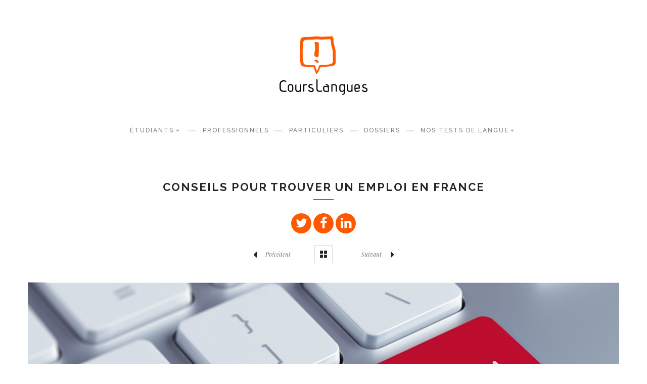

--- FILE ---
content_type: text/html; charset=utf-8
request_url: https://courslangues.com/paris/cours-francais/trouver-emploi-france
body_size: 7663
content:
<!DOCTYPE html>
<html>
<head>
  <meta http-equiv="Content-Type" content="text/html; charset=utf-8" />
<link rel="shortcut icon" href="https://courslangues.com/sites/all/themes/md_van/favicon.ico" type="image/vnd.microsoft.icon" />
<meta name="description" content="Etudiants étrangers : nos conseils pour trouver un travail rapidement en France." />
<meta name="keywords" content="Travailler / France / Trouver emploi / Etudiant étranger / candidature/ cours / français" />
<meta name="generator" content="Drupal 7 (http://drupal.org)" />
<link rel="canonical" href="https://courslangues.com/paris/cours-francais/trouver-emploi-france" />
<link rel="shortlink" href="https://courslangues.com/node/149" />
<meta property="og:site_name" content="Cours langues" />
<meta property="og:type" content="article" />
<meta property="og:title" content="Conseils pour trouver un emploi en France" />
<meta property="og:url" content="https://courslangues.com/paris/cours-francais/trouver-emploi-france" />
<meta property="og:description" content="Vous avez prévu de travailler en France et c’est une excellente initiative ! D’une part, la maîtrise de plusieurs langues vous offre un avantage concurrentiel considérable pour trouver un travail. D’autre part, vous vous offrirez une expérience professionnelle très enrichissante. Vos droits du travail en bref En tant qu’étudiant étranger, vous pouvez travailler pour financer une partie de vos études. Cependant, les droits sont différents si vous êtes un ressortissant de l’Union européenne, de l’Espace économique européen ou si vous venez d’un autre pays." />
<meta property="og:updated_time" content="2022-10-14T11:31:42+02:00" />
<meta property="og:image" content="https://courslangues.com/sites/default/files/fotolia_66378358_m.jpg" />
<meta property="og:image:url" content="https://courslangues.com/sites/default/files/fotolia_66378358_m.jpg" />
<meta property="article:published_time" content="2017-10-18T16:21:49+02:00" />
<meta property="article:modified_time" content="2022-10-14T11:31:42+02:00" />
  <title>Conseils pour trouver un emploi en France</title>
          <meta name="msapplication-tap-highlight" content="no"/>
  <meta name="viewport" content="user-scalable=0, width=device-width, initial-scale=1, minimum-scale=1.0, maximum-scale=1.0, minimal-ui"/>
  <meta name="format-detection" content="telephone=no"/>
  <link href='https://fonts.googleapis.com/css?family=Raleway:400,300,500|Advent+Pro:400,500,600' rel='stylesheet' type='text/css'>
  <link type="text/css" rel="stylesheet" href="https://courslangues.com/sites/default/files/css/css_xE-rWrJf-fncB6ztZfd2huxqgxu4WO-qwma6Xer30m4.css" media="all" />
<link type="text/css" rel="stylesheet" href="https://courslangues.com/sites/default/files/css/css_mCTyF_8_svnZzHcpIUANct53tsKA4ExYIFlU-WtoCXw.css" media="all" />
<link type="text/css" rel="stylesheet" href="https://courslangues.com/sites/default/files/css/css__ihs7EXlu57aWoWma2FeuVGZRXik-uXq9dVV_UAXd4M.css" media="all" />
<link type="text/css" rel="stylesheet" href="https://courslangues.com/sites/default/files/css/css_Xf5sxWek-5gwmoTplfiyy46GKbKeGgRkR9LRSAI9mA8.css" media="all" />

<!--[if lte IE 7]>
<link type="text/css" rel="stylesheet" href="https://courslangues.com/sites/all/themes/md_van/css/ie7.css?ssn7mk" media="all" />
<![endif]-->
<script type="text/javascript" src="https://courslangues.com/sites/all/libraries/modernizr/modernizr.min.js?ssn7mk"></script>
<script type="text/javascript" src="https://courslangues.com/sites/default/files/js/js_6wB7_RH3hNT_viZwOlvXgQ7bvciK-Mir9CVHAkENV64.js"></script>
<script type="text/javascript" src="https://courslangues.com/sites/default/files/js/js_1mWVFgks4145lO_YyUMtjmpxkOGTxcJG0c7YOwBUZGg.js"></script>
<script type="text/javascript">
<!--//--><![CDATA[//><!--
(function(i,s,o,g,r,a,m){i["GoogleAnalyticsObject"]=r;i[r]=i[r]||function(){(i[r].q=i[r].q||[]).push(arguments)},i[r].l=1*new Date();a=s.createElement(o),m=s.getElementsByTagName(o)[0];a.async=1;a.src=g;m.parentNode.insertBefore(a,m)})(window,document,"script","//www.google-analytics.com/analytics.js","ga");ga("create", "UA-411114-4", {"cookieDomain":"auto"});ga("set", "anonymizeIp", true);ga("send", "pageview");
//--><!]]>
</script>
<script type="text/javascript" src="https://courslangues.com/sites/default/files/js/js_MRDgH0ab5kZP3gbK7XE1gvanvHq8dtAX7AaldGNcO54.js"></script>
<script type="text/javascript">
<!--//--><![CDATA[//><!--
jQuery.extend(Drupal.settings, {"basePath":"\/","pathPrefix":"","setHasJsCookie":0,"ajaxPageState":{"theme":"md_van","theme_token":"yiFwOtKmBWe_9-b8QkQSdxmj6cnA4W9xIhoYFaQJ2Wc","js":{"sites\/all\/libraries\/modernizr\/modernizr.min.js":1,"sites\/all\/modules\/contrib\/jquery_update\/replace\/jquery\/1.9\/jquery.min.js":1,"misc\/jquery-extend-3.4.0.js":1,"misc\/jquery-html-prefilter-3.5.0-backport.js":1,"misc\/jquery.once.js":1,"misc\/drupal.js":1,"public:\/\/languages\/fr_4-4v3uuRdLL2LfOu6a9CCVvpjptYQq3W_aKLZd1LmK8.js":1,"sites\/all\/modules\/contrib\/rate\/rate.js":1,"sites\/all\/modules\/contrib\/google_analytics\/googleanalytics.js":1,"0":1,"sites\/all\/themes\/md_van\/js\/lib\/ie10-viewport-bug-workaround.js":1,"sites\/all\/themes\/md_van\/js\/lib\/isotope.pkgd.min.js":1,"sites\/all\/themes\/md_van\/js\/lib\/imagesloaded.min.js":1,"sites\/all\/themes\/md_van\/js\/lib\/owl.carousel.min.js":1,"sites\/all\/themes\/md_van\/js\/lib\/jquery.matchHeight-min.js":1,"sites\/all\/themes\/md_van\/js\/lib\/masonry.pkgd.min.js":1,"sites\/all\/themes\/md_van\/js\/site.js":1,"sites\/all\/themes\/md_van\/js\/lib\/scroll_load\/views_infinite_scroll.js":1},"css":{"modules\/system\/system.base.css":1,"modules\/system\/system.menus.css":1,"modules\/system\/system.messages.css":1,"modules\/system\/system.theme.css":1,"modules\/field\/theme\/field.css":1,"modules\/node\/node.css":1,"modules\/user\/user.css":1,"sites\/all\/modules\/contrib\/views\/css\/views.css":1,"sites\/all\/modules\/contrib\/ckeditor\/css\/ckeditor.css":1,"sites\/all\/modules\/contrib\/ctools\/css\/ctools.css":1,"sites\/all\/modules\/contrib\/rate\/rate.css":1,"sites\/all\/modules\/contrib\/rate\/templates\/thumbs-up\/thumbs-up.css":1,"sites\/all\/modules\/contrib\/flippy\/flippy.css":1,"sites\/all\/themes\/md_van\/css\/lib\/bootstrap.min.css":1,"sites\/all\/themes\/md_van\/css\/lib\/owl.carousel.css":1,"sites\/all\/themes\/md_van\/css\/lib\/owl.theme.css":1,"sites\/all\/themes\/md_van\/css\/lib\/owl.transitions.css":1,"sites\/all\/themes\/md_van\/css\/style.css":1,"sites\/all\/themes\/md_van\/css\/md_van.css":1,"sites\/all\/themes\/md_van\/css\/colors\/orange.css":1,"sites\/all\/themes\/md_van\/css\/awesome.css":1,"sites\/all\/themes\/md_van\/css\/awesome-codes.css":1,"sites\/all\/themes\/md_van\/css\/animation.css":1,"sites\/all\/themes\/md_van\/css\/ie7.css":1}},"rate":{"basePath":"\/rate\/vote\/js","destination":"node\/149"},"googleanalytics":{"trackOutbound":1,"trackMailto":1,"trackDownload":1,"trackDownloadExtensions":"7z|aac|arc|arj|asf|asx|avi|bin|csv|doc(x|m)?|dot(x|m)?|exe|flv|gif|gz|gzip|hqx|jar|jpe?g|js|mp(2|3|4|e?g)|mov(ie)?|msi|msp|pdf|phps|png|ppt(x|m)?|pot(x|m)?|pps(x|m)?|ppam|sld(x|m)?|thmx|qtm?|ra(m|r)?|sea|sit|tar|tgz|torrent|txt|wav|wma|wmv|wpd|xls(x|m|b)?|xlt(x|m)|xlam|xml|z|zip"}});
//--><!]]>
</script>
  <style type="text/css">
            body {}
a:link, #node-title a {}
a:hover, #node-title a:hover {}
a:visited, #node-title a:visited {}
a:focus, a:active, #node-title a:focus, #node-title a:active {}
      </style>
</head>

<body class="html not-front not-logged-in no-sidebars page-node page-node- page-node-149 node-type-portfolio" >
    
    
  <div id="page-wrapper" class="wrapper">

    <div id="header" class="header  header-sticky">
      <div class="container">
        <div class="row">
          <div class="col-md-12">

                        <div class="logo">
              <a href="/" title="Accueil" rel="home">
                <img src="https://courslangues.com/sites/default/files/logo_1.jpg" alt="Accueil" />
              </a>
            </div>
                            
	<div id="block-md-block-custom-mls-menu" class="block block-md-block-custom">
	  			  
	  <div class="content">
	    <button class="menu-responsive-toggle"><span></span><span></span><span></span></button><nav><ul class="main_menu menu-nav"><li  class="menu-dropdown"><a href="/article/etudiants/12%2B13" class="first expanded dropdown-toggle" data-toggle="dropdown">Étudiants</a><ul class="dropdown"><li  class=""><a href="/article/etudiants-francais/12" class="first leaf">Étudiants français</a></li><li  class=""><a href="/article/etudiants-internationaux/13" class="last leaf">Étudiants internationaux</a></li></ul></li><li  class=""><a href="/article/professionnels/14" class="leaf">Professionnels</a></li><li  class=""><a href="/article/particuliers/15" class="leaf">Particuliers</a></li><li  class=""><a href="/article/dossiers/all/dossier" class="leaf">Dossiers</a></li><li  class="menu-dropdown"><a href="/paris/cours-anglais/test-anglais-gratuit" class="last expanded dropdown-toggle" data-toggle="dropdown">Nos tests de langue</a><ul class="dropdown"><li  class=""><a href="/paris/cours-anglais/test-anglais-gratuit" class="first leaf">Anglais</a></li><li  class=""><a href="/paris/cours-anglais/test-anglais-professionnel" class="leaf">Anglais professionnel</a></li><li  class=""><a href="/paris/cours-francais/test-francais" class="last leaf">Français</a></li></ul></li></ul></nav>	  </div>
	</div>

            
            
          </div>
        </div>
      </div>
    </div>

    

        <section class="main-wrap" >
      <div class="container">
                    <div id="main" class="clearfix">
                            <a id="main-content"></a>
                                    
                            <div class="tabs"></div>                                              
	<div id="block-system-main" class="block block-system">
	  			  
	  <div class="content">
	    <div id="node-149" class="single-portfolio node node-portfolio clearfix" about="/paris/cours-francais/trouver-emploi-france" typeof="sioc:Item foaf:Document">

   
  <div class="row">
    <div class="col-md-12">
      <h1 class="post-box-title post-box-title-big text-center">Conseils pour trouver un emploi en France</h1>
    </div>
  </div>
  
  			<div class="social-article top text-align-center">
  				<a class="display-inline margin-right-20" href="https://twitter.com/intent/tweet?text=%23courslangues+Conseils+pour+trouver+un+emploi+en+France&url=http://courslangues.com%2Fparis%2Fcours-francais%2Ftrouver-emploi-france" target="_blank"><i class="icon fontello icon-twitter"></i></a>
  				<a class="display-inline margin-right-20" href="//www.facebook.com/sharer/sharer.php?u=http://courslangues.com%2Fparis%2Fcours-francais%2Ftrouver-emploi-france" target="_blank"><i class="icon fontello icon-facebook"></i></a>
  				<a class="display-inline" href="https://www.linkedin.com/shareArticle?mini=true&url=http://courslangues.com/paris/cours-francais/trouver-emploi-france&title=Conseils%20pour%20trouver%20un%20emploi%20en%20France" target="_blank"><i class="icon fontello icon-linkedin"></i></a>
  			</div>
  		  
  <div class="row">
  <div class="col-md-12">
    <div class="portfolio-pagination">      
      
      

                          <a href="/paris/cours-francais/vocabulaire-survie-futurs-parisiens" title=" Précédent" class="portfolio-pre pull-left"><i class="icon fontello icon-left-dir"></i> Précédent</a>            <a  class="all-portfolio" href="https://courslangues.com/article">
          <span></span>
          <span></span>
          <span></span>
          <span></span>
        </a>
      
          

                      <a  class="all-portfolio" href="https://courslangues.com/article">
          <span></span>
          <span></span>
          <span></span>
          <span></span>
        </a>
                <a href="/paris/cours-francais/spectacles-paris-rentree-2017" title="Suivant " class="portfolio-next pull-right">Suivant <i class="icon fontello icon-right-dir"></i></a>      
          </div>
  </div>
</div>
  <div class="row">
    <div class="col-md-12">
      <div class="media_views">
                        		  <div id="file-373--3" class="file file-image file-image-jpeg">

        <h2 class="element-invisible"><a href="/files/fotolia66378358mjpg">fotolia_66378358_m.jpg</a></h2>
    
  
  <div class="content">
    <img typeof="foaf:Image" src="https://courslangues.com/sites/default/files/fotolia_66378358_m.jpg" width="1170" height="580" alt="Conseils pour trouver un travail en France" title="Conseils pour trouver un travail en France" />  </div>

  
</div>
		                </div>
    </div>
  </div>

<div class="row">
  <div class="portfolio-dsc">
    <div class="col-md-8">
      <p><strong>Vous avez prévu de travailler en France et c’est une excellente initiative ! D’une part, la maîtrise de plusieurs langues vous offre un avantage concurrentiel considérable pour trouver un travail. D’autre part, vous vous offrirez une expérience professionnelle très enrichissante.</strong><br />
 </p>

<h3><strong>Vos droits du travail en bref</strong></h3>

<p>En tant qu’étudiant étranger, vous pouvez travailler pour <a href="http://www.courslangues.com/paris/cours-francais/travailler-en-france-pendant-etudes" target="_blank">financer une partie de vos études</a>. Cependant, les droits sont différents si vous êtes un ressortissant de l’Union européenne, de l’Espace économique européen ou si vous venez d’un autre pays. Par exemple, si vous possédez un visa long séjour étudiant ou une carte de séjour temporaire mention « étudiant », la loi vous autorise à exercer une activité professionnelle à condition qu’elle n’occupe pas plus de 60 % de votre temps, soit 964 heures maximum par an.<br />
 </p>

<h3><strong>Quels secteurs recrutent le plus en France ?</strong></h3>

<ul><li><strong>Le Secteur médical </strong>(médecins, infirmiers/infirmières, médecins spécialisés, service à la personne)</li>
	<li><strong>Le secteur de l’informatique et du numérique</strong> (ingénieur, développeur, architecte système)</li>
	<li><strong>Le secteur bancaire, la finance</strong></li>
</ul><p>Si vous cherchez plutôt un travail temporaire pour financer vos études, nous conseillons de rechercher dans le secteur de <strong>l’hôtellerie</strong>, la <strong>restauration</strong> et la <strong>vente</strong>.<br />
Par ailleurs,  le babysitting, la traduction ou l’enseignement des langues sont des emplois facilement accessibles aux étrangers.<br />
 </p>

<h3><strong>Quels sites d’annonces d’emplois ?</strong></h3>

<ul><li><strong><a href="http://www.pole-emploi.fr/" target="_blank">Le Pôle Emploi</a> </strong>: l’établissement public chargé de l’emploi en France. Il est le site le plus utilisé en France concernant la demande et la recherche de travail.</li>
	<li><a href="http://apec.fr" target="_blank"><strong>L’Apec</strong></a> (Agence pour l’emploi des cadres) Ce site est également très utilisé pour les cadres en recherche d’emplois, mais également pour les étudiants sortant de longues études.</li>
	<li>Les grandes entreprises elles-mêmes ont la plupart du temps leur propre annonces d’emplois sur leur site internet !</li>
	<li><a href="http://www.jobtrotter.com/" target="_blank"><strong>Jobtrotter </strong></a>: liste d'emplois pour étrangers et étudiants étranger en France et dans le monde</li>
</ul><h3><strong>Soignez votre candidature !</strong></h3>

<p>Pensez à valoriser votre profil grâce à votre connaissance de plusieurs langues, vos expériences et votre multiculturalité, ce sera très apprécié.</p>

<ul><li>Tout d’abord, soignez votre C.V  et mettez en avant vos atouts comme les connaissances linguistiques ou les expériences acquises dans votre pays d’origine. Suivez tous nos conseils grâce à notre article qui vous détaille <a href="http://www.courslangues.com/paris/cours-francais/cv-francais" target="_blank">10 astuces pour créer son C.V en français</a>.</li>
	<li>Rédigez une lettre de motivation impeccable, sans faute d’orthographe et au contenu dynamique. Suivez nos conseils pour <a href="http://www.courslangues.com/paris/cours-francais/lettre-motivation" target="_blank">rédiger votre lettre de motivation en français</a>.<br />
	 </li>
</ul><h3><strong>Exercez-vous facilement sur Internet</strong></h3>

<p>Outre les indispensables pour connaître les règles de grammaire et d’orthographe comme le <em>Bescherelle ou le Bled</em>, plusieurs sites vous proposent des exercices interactifs sur des thèmes précis, comme la conjugaison, les prépositions. Par ailleurs, regardez des vidéos pour vous entrainer : découvrez la chaîne Youtube ludique « <a href="https://www.youtube.com/watch?v=qERgC_ev7IA&amp;list=PLSwj-ScHZxaEXkvFpA4shXkh-CdEo74EY" target="_blank">En français s’il vous plait </a>! » .<br />
 </p>

<h3><strong>Certifiez votre niveau de français</strong></h3>

<p>Renseignez-vous auprès du <a href="http://www.ciep.fr/en" target="_blank">CIEP</a> pour passer un test ou examen officiel de langue française (le DELF ou DALF ou TCF) pour certifier votre niveau et enrichir votre C.V. Un niveau de français B2 peut être obligatoire selon le métier qui vous intéresse : <a href="http://testfle.campuslangues.com/test-francais" target="_blank">testez votre niveau</a> !<br />
 </p>

<h3><strong>Prenez des cours de français et </strong><strong>travaillez votre expression orale</strong></h3>

<p>L’expression orale fluide est une compétence difficile à maîtriser, mais elle est généralement nécessaire dans beaucoup de métiers. Cependant, il existe des moyens d’améliorer efficacement sa diction et sa prononciation !<br />
 </p>

<p><strong>Nous vous recommandons de suivre des cours de français intensifs chez notre partenaire <a href="http://www.campuslangues.com/" target="_blank">CAMPUS LANGUES</a> pour progresser rapidement dans une ambiance conviviale. </strong></p>
  
      
      			<div class="social-article">
      				<a class="display-inline margin-right-20" href="https://twitter.com/intent/tweet?text=%23courslangues+Conseils+pour+trouver+un+emploi+en+France&url=http://courslangues.com%2Fparis%2Fcours-francais%2Ftrouver-emploi-france" target="_blank"><i class="icon fontello icon-twitter"></i></a>
      				<a class="display-inline margin-right-20" href="//www.facebook.com/sharer/sharer.php?u=http://courslangues.com%2Fparis%2Fcours-francais%2Ftrouver-emploi-france" target="_blank"><i class="icon fontello icon-facebook"></i></a>
      				<a class="display-inline" href="https://www.linkedin.com/shareArticle?mini=true&url=http://courslangues.com/paris/cours-francais/trouver-emploi-france&title=Conseils%20pour%20trouver%20un%20emploi%20en%20France" target="_blank"><i class="icon fontello icon-linkedin"></i></a>
      			</div>
      		    </div>
    <div class="col-md-3 col-md-push-1">
              <div class="sidebar">
      	<div class="field field-name-field-portfolio-sidebar field-type-text-long field-label-hidden"><div class="field-items"><div class="field-item even"><p><a href="http://testfle.campuslangues.com/test-francais" target="_blank"><div class="media media-element-container media-default"><div id="file-467" class="file file-image file-image-jpeg">

        <h2 class="element-invisible"><a href="/files/boutons-test-frgeneraljpg-12">boutons-test-frgeneral.jpg</a></h2>
    
  
  <div class="content">
    <img alt="Test de français gratuit" title="Test de français gratuit" style="width: 270px; height: 124px;" class="media-element file-default" typeof="foaf:Image" src="https://courslangues.com/sites/default/files/boutons-test-frgeneral_12.jpg" width="270" height="124" /></div>

  
</div>
</div></a></p>
</div></div></div>      </div>
          <!--<ul class="portfolio-list">
        <li>
          <h3>Catégorie</h3>
          <p>
            Étudiants internationaux            , Particuliers            , Professionnels    </p>
        </li>
        <li>
          <h3></h3>
          <p></p>
        </li>
      </ul>-->
      <!--<a href="" class="btn btn-default">VISIT SITE</a>-->
      
    </div>
  </div>
</div>

</div>
	  </div>
	</div>

	<section id="block-block-12" class="block block-block">
				
	  			<div class="container">
			<div class="row">
								
				<div class="col-md-4 col-sm-4 col-xs-12">
<p class="text-align-center" style="margin-top:20px;"><a href="/" rel="home" title="Accueil"><img alt="Accueil" class="display-inline" src="/sites/default/files/docs/logo.jpg" style="width: 115px;" /></a></p>

<p class="text-align-center" style="margin-top: 20px;">Depuis 20 ans, Campus Langues accueille plus de 4000 élèves par an dans ses cours de français et d’anglais. Notre expertise nous a encouragés à créer le 1<sup>er</sup> site de conseil en formation linguistique : Courslangues.com.</p>
</div>

<div class="col-md-4 col-sm-4 col-xs-12">
<h3><strong>Vous souhaitez apprendre l’anglais ?</strong></h3>

<p>Courslangues vous donne les clés pour choisir votre formation en anglais, tester votre niveau, certifier vos progrès. Courslangues, c’est aussi des bons plans pour apprendre l’anglais gratuitement ou s’immerger dans un bain linguistique avant le grand saut !<br />
Courslangues vous aide à faire le point sur votre niveau, vos objectifs et comment les atteindre. Il s’agit de déterminer quel type de cours est fait pour vous : cours particulier, cours en groupe ou cours en ligne.</p>
</div>

<div class="col-md-4 col-sm-4 col-xs-12">
<h3><strong>Apprendre le français pour travailler ou étudier en France ?</strong></h3>

<p>Courslangues vous conseille dans vos démarches administratives que vous soyez étudiant-e, au pair ou de passage à Paris.<br />
Prenez en main votre formation avec des conseils pour progresser, des astuces pour parler la langue au quotidien et découvrir la culture de la langue française.</p>

<p>Avec Courslangues, rencontrez ceux qui partagent la même passion pour le français !</p>
</div>
			</div>
		</div>
	</section>	

                          </div>
         
      </div>
    </section>

    <div id="footer">
            <div class="container">                
          <hr class="divider"/>                
          <div class="footer-info">
              <div class="row">
                              </div>
            </div>
          </div>
          
	<div id="block-md-block-custom-mls-contact" class="block block-md-block-custom">
	  			  
	  <div class="content">
	    <div class="contact"><div class="container"><div class="row"><div class="col-md-4">
                        <div class="info info-tel">
                          <div class="info-icon">
                                <i class="icon fontello icon-phone"></i>
                          </div><p><a href="call:0140059242">+ 33 (0)1 40 05 92 42</a></p></div></div><div class="col-md-4">
                        <div class="info info-tel">
                          <div class="info-icon">
                                <i class="icon fontello icon-mail-alt active"></i>
                          </div><p> </p></div></div><div class="col-md-4">
                        <div class="info info-tel">
                          <div class="info-icon">
                                <i class=",icon fontello icon-location"></i>
                          </div><p><a href="http://maps.google.fr">7, Rue Duvergier 75019 PARIS</a></p></div></div></div><div class="row">
                <div class="col-md-12">
                  <p class="info-dsc"><a href="/contact" class="btn btn-default">Contactez-nous</a></p>
                </div>
              </div>
            </div>
          </div>	  </div>
	</div>

	<div id="block-block-1" class="block block-block">
	  			  
	  <div class="content">
	    <div class="container">
	<hr class="divider"><div class="row">
		<div class="col-md-12">
			<div class="copy-right text-center">
				<p>© 2026 <a href="http://campuslangues.com/" target="_blank">Campus Langues</a> - <a href="/mentions-legales" >Mentions légales</a></p>
				<p style="padding-top:10px;"><a href="http://gonnaeat.fr/" target="_blank">réalisation GonnaEat</a></p>
			</div>
		</div>
	</div>	
</div>	  </div>
	</div>

	<div id="block-block-14" class="block block-block">
	  			  
	  <div class="content">
	    <!-- Facebook Pixel Code -->
<script>!function(f,b,e,v,n,t,s){if(f.fbq)return;n=f.fbq=function(){n.callMethod?n.callMethod.apply(n,arguments):n.queue.push(arguments)};if(!f._fbq)f._fbq=n;n.push=n;n.loaded=!0;n.version='2.0';n.queue=[];t=b.createElement(e);t.async=!0;t.src=v;s=b.getElementsByTagName(e)[0];s.parentNode.insertBefore(t,s)}(window,document,'script','https://connect.facebook.net/en_US/fbevents.js'); fbq('init', '349423942351781'); fbq('track','PageView');</script><noscript><img height="1" width="1" src="https://www.facebook.com/tr?id=349423942351781&ev=PageView&noscript=1"/></noscript>
<!-- End Facebook Pixel Code -->	  </div>
	</div>
    </div>

  </div>
  </body>
</html>


--- FILE ---
content_type: text/css
request_url: https://courslangues.com/sites/default/files/css/css__ihs7EXlu57aWoWma2FeuVGZRXik-uXq9dVV_UAXd4M.css
body_size: 32659
content:
@import url(https://fonts.googleapis.com/css?family=Playfair+Display:400,700,400italic,700italic|Raleway:400,500,700);.ctools-locked{color:red;border:1px solid red;padding:1em;}.ctools-owns-lock{background:#ffffdd none repeat scroll 0 0;border:1px solid #f0c020;padding:1em;}a.ctools-ajaxing,input.ctools-ajaxing,button.ctools-ajaxing,select.ctools-ajaxing{padding-right:18px !important;background:url(/sites/all/modules/contrib/ctools/images/status-active.gif) right center no-repeat;}div.ctools-ajaxing{float:left;width:18px;background:url(/sites/all/modules/contrib/ctools/images/status-active.gif) center center no-repeat;}
.rate-info,.rate-description{clear:left;font-size:0.8em;color:#666;}
.rate-thumbs-up-btn-up{display:inline-block;background:url(/sites/all/modules/contrib/rate/templates/thumbs-up-down/thumbs.png) no-repeat 0 0;width:24px;height:24px;text-indent:-9999px;}
.region-content ul.flippy{margin:auto;padding:0px 20px;text-align:center;}ul.flippy li{margin:0;padding:10px;display:inline;width:auto;list-style-type:none;list-style-image:none;background:none;white-space:nowrap;}.flippy li.first.empty,.flippy li.last.empty{display:none;}.flippy li.prev.empty,.flippy li.next.empty{color:LightGrey;}
html{font-family:sans-serif;-webkit-text-size-adjust:100%;-ms-text-size-adjust:100%}body{margin:0}article,aside,details,figcaption,figure,footer,header,hgroup,main,menu,nav,section,summary{display:block}audio,canvas,progress,video{display:inline-block;vertical-align:baseline}audio:not([controls]){display:none;height:0}[hidden],template{display:none}a{background-color:transparent}a:active,a:hover{outline:0}abbr[title]{border-bottom:1px dotted}b,strong{font-weight:700}dfn{font-style:italic}h1{margin:.67em 0;font-size:2em}mark{color:#000;background:#ff0}small{font-size:80%}sub,sup{position:relative;font-size:75%;line-height:0;vertical-align:baseline}sup{top:-.5em}sub{bottom:-.25em}img{border:0}svg:not(:root){overflow:hidden}figure{margin:1em 40px}hr{height:0;-webkit-box-sizing:content-box;-moz-box-sizing:content-box;box-sizing:content-box}pre{overflow:auto}code,kbd,pre,samp{font-family:monospace,monospace;font-size:1em}button,input,optgroup,select,textarea{margin:0;font:inherit;color:inherit}button{overflow:visible}button,select{text-transform:none}button,html input[type=button],input[type=reset],input[type=submit]{-webkit-appearance:button;cursor:pointer}button[disabled],html input[disabled]{cursor:default}button::-moz-focus-inner,input::-moz-focus-inner{padding:0;border:0}input{line-height:normal}input[type=checkbox],input[type=radio]{-webkit-box-sizing:border-box;-moz-box-sizing:border-box;box-sizing:border-box;padding:0}input[type=number]::-webkit-inner-spin-button,input[type=number]::-webkit-outer-spin-button{height:auto}input[type=search]{-webkit-box-sizing:content-box;-moz-box-sizing:content-box;box-sizing:content-box;-webkit-appearance:textfield}input[type=search]::-webkit-search-cancel-button,input[type=search]::-webkit-search-decoration{-webkit-appearance:none}fieldset{padding:.35em .625em .75em;margin:0 2px;border:1px solid silver}legend{padding:0;border:0}textarea{overflow:auto}optgroup{font-weight:700}table{border-spacing:0;border-collapse:collapse}td,th{padding:0}@media print{*,:before,:after{color:#000!important;text-shadow:none!important;background:transparent!important;-webkit-box-shadow:none!important;box-shadow:none!important}a,a:visited{text-decoration:underline}a[href]:after{content:" (" attr(href) ")"}abbr[title]:after{content:" (" attr(title) ")"}a[href^="#"]:after,a[href^="javascript:"]:after{content:""}pre,blockquote{border:1px solid #999;page-break-inside:avoid}thead{display:table-header-group}tr,img{page-break-inside:avoid}img{max-width:100%!important}p,h2,h3{orphans:3;widows:3}h2,h3{page-break-after:avoid}select{background:#fff!important}.navbar{display:none}.btn>.caret,.dropup>.btn>.caret{border-top-color:#000!important}.label{border:1px solid #000}.table{border-collapse:collapse!important}.table td,.table th{background-color:#fff!important}.table-bordered th,.table-bordered td{border:1px solid #ddd!important}}@font-face{font-family:'Glyphicons Halflings';src:url(/sites/all/themes/md_van/css/fonts/glyphicons-halflings-regular.eot);src:url(/sites/all/themes/md_van/css/fonts/glyphicons-halflings-regular.eot?#iefix) format('embedded-opentype'),url(/sites/all/themes/md_van/css/fonts/glyphicons-halflings-regular.woff) format('woff'),url(/sites/all/themes/md_van/css/fonts/glyphicons-halflings-regular.ttf) format('truetype'),url(/sites/all/themes/md_van/css/fonts/glyphicons-halflings-regular.svg#glyphicons_halflingsregular) format('svg')}.glyphicon{position:relative;top:1px;display:inline-block;font-family:'Glyphicons Halflings';font-style:normal;font-weight:400;line-height:1;-webkit-font-smoothing:antialiased;-moz-osx-font-smoothing:grayscale}.glyphicon-asterisk:before{content:"\2a"}.glyphicon-plus:before{content:"\2b"}.glyphicon-euro:before,.glyphicon-eur:before{content:"\20ac"}.glyphicon-minus:before{content:"\2212"}.glyphicon-cloud:before{content:"\2601"}.glyphicon-envelope:before{content:"\2709"}.glyphicon-pencil:before{content:"\270f"}.glyphicon-glass:before{content:"\e001"}.glyphicon-music:before{content:"\e002"}.glyphicon-search:before{content:"\e003"}.glyphicon-heart:before{content:"\e005"}.glyphicon-star:before{content:"\e006"}.glyphicon-star-empty:before{content:"\e007"}.glyphicon-user:before{content:"\e008"}.glyphicon-film:before{content:"\e009"}.glyphicon-th-large:before{content:"\e010"}.glyphicon-th:before{content:"\e011"}.glyphicon-th-list:before{content:"\e012"}.glyphicon-ok:before{content:"\e013"}.glyphicon-remove:before{content:"\e014"}.glyphicon-zoom-in:before{content:"\e015"}.glyphicon-zoom-out:before{content:"\e016"}.glyphicon-off:before{content:"\e017"}.glyphicon-signal:before{content:"\e018"}.glyphicon-cog:before{content:"\e019"}.glyphicon-trash:before{content:"\e020"}.glyphicon-home:before{content:"\e021"}.glyphicon-file:before{content:"\e022"}.glyphicon-time:before{content:"\e023"}.glyphicon-road:before{content:"\e024"}.glyphicon-download-alt:before{content:"\e025"}.glyphicon-download:before{content:"\e026"}.glyphicon-upload:before{content:"\e027"}.glyphicon-inbox:before{content:"\e028"}.glyphicon-play-circle:before{content:"\e029"}.glyphicon-repeat:before{content:"\e030"}.glyphicon-refresh:before{content:"\e031"}.glyphicon-list-alt:before{content:"\e032"}.glyphicon-lock:before{content:"\e033"}.glyphicon-flag:before{content:"\e034"}.glyphicon-headphones:before{content:"\e035"}.glyphicon-volume-off:before{content:"\e036"}.glyphicon-volume-down:before{content:"\e037"}.glyphicon-volume-up:before{content:"\e038"}.glyphicon-qrcode:before{content:"\e039"}.glyphicon-barcode:before{content:"\e040"}.glyphicon-tag:before{content:"\e041"}.glyphicon-tags:before{content:"\e042"}.glyphicon-book:before{content:"\e043"}.glyphicon-bookmark:before{content:"\e044"}.glyphicon-print:before{content:"\e045"}.glyphicon-camera:before{content:"\e046"}.glyphicon-font:before{content:"\e047"}.glyphicon-bold:before{content:"\e048"}.glyphicon-italic:before{content:"\e049"}.glyphicon-text-height:before{content:"\e050"}.glyphicon-text-width:before{content:"\e051"}.glyphicon-align-left:before{content:"\e052"}.glyphicon-align-center:before{content:"\e053"}.glyphicon-align-right:before{content:"\e054"}.glyphicon-align-justify:before{content:"\e055"}.glyphicon-list:before{content:"\e056"}.glyphicon-indent-left:before{content:"\e057"}.glyphicon-indent-right:before{content:"\e058"}.glyphicon-facetime-video:before{content:"\e059"}.glyphicon-picture:before{content:"\e060"}.glyphicon-map-marker:before{content:"\e062"}.glyphicon-adjust:before{content:"\e063"}.glyphicon-tint:before{content:"\e064"}.glyphicon-edit:before{content:"\e065"}.glyphicon-share:before{content:"\e066"}.glyphicon-check:before{content:"\e067"}.glyphicon-move:before{content:"\e068"}.glyphicon-step-backward:before{content:"\e069"}.glyphicon-fast-backward:before{content:"\e070"}.glyphicon-backward:before{content:"\e071"}.glyphicon-play:before{content:"\e072"}.glyphicon-pause:before{content:"\e073"}.glyphicon-stop:before{content:"\e074"}.glyphicon-forward:before{content:"\e075"}.glyphicon-fast-forward:before{content:"\e076"}.glyphicon-step-forward:before{content:"\e077"}.glyphicon-eject:before{content:"\e078"}.glyphicon-chevron-left:before{content:"\e079"}.glyphicon-chevron-right:before{content:"\e080"}.glyphicon-plus-sign:before{content:"\e081"}.glyphicon-minus-sign:before{content:"\e082"}.glyphicon-remove-sign:before{content:"\e083"}.glyphicon-ok-sign:before{content:"\e084"}.glyphicon-question-sign:before{content:"\e085"}.glyphicon-info-sign:before{content:"\e086"}.glyphicon-screenshot:before{content:"\e087"}.glyphicon-remove-circle:before{content:"\e088"}.glyphicon-ok-circle:before{content:"\e089"}.glyphicon-ban-circle:before{content:"\e090"}.glyphicon-arrow-left:before{content:"\e091"}.glyphicon-arrow-right:before{content:"\e092"}.glyphicon-arrow-up:before{content:"\e093"}.glyphicon-arrow-down:before{content:"\e094"}.glyphicon-share-alt:before{content:"\e095"}.glyphicon-resize-full:before{content:"\e096"}.glyphicon-resize-small:before{content:"\e097"}.glyphicon-exclamation-sign:before{content:"\e101"}.glyphicon-gift:before{content:"\e102"}.glyphicon-leaf:before{content:"\e103"}.glyphicon-fire:before{content:"\e104"}.glyphicon-eye-open:before{content:"\e105"}.glyphicon-eye-close:before{content:"\e106"}.glyphicon-warning-sign:before{content:"\e107"}.glyphicon-plane:before{content:"\e108"}.glyphicon-calendar:before{content:"\e109"}.glyphicon-random:before{content:"\e110"}.glyphicon-comment:before{content:"\e111"}.glyphicon-magnet:before{content:"\e112"}.glyphicon-chevron-up:before{content:"\e113"}.glyphicon-chevron-down:before{content:"\e114"}.glyphicon-retweet:before{content:"\e115"}.glyphicon-shopping-cart:before{content:"\e116"}.glyphicon-folder-close:before{content:"\e117"}.glyphicon-folder-open:before{content:"\e118"}.glyphicon-resize-vertical:before{content:"\e119"}.glyphicon-resize-horizontal:before{content:"\e120"}.glyphicon-hdd:before{content:"\e121"}.glyphicon-bullhorn:before{content:"\e122"}.glyphicon-bell:before{content:"\e123"}.glyphicon-certificate:before{content:"\e124"}.glyphicon-thumbs-up:before{content:"\e125"}.glyphicon-thumbs-down:before{content:"\e126"}.glyphicon-hand-right:before{content:"\e127"}.glyphicon-hand-left:before{content:"\e128"}.glyphicon-hand-up:before{content:"\e129"}.glyphicon-hand-down:before{content:"\e130"}.glyphicon-circle-arrow-right:before{content:"\e131"}.glyphicon-circle-arrow-left:before{content:"\e132"}.glyphicon-circle-arrow-up:before{content:"\e133"}.glyphicon-circle-arrow-down:before{content:"\e134"}.glyphicon-globe:before{content:"\e135"}.glyphicon-wrench:before{content:"\e136"}.glyphicon-tasks:before{content:"\e137"}.glyphicon-filter:before{content:"\e138"}.glyphicon-briefcase:before{content:"\e139"}.glyphicon-fullscreen:before{content:"\e140"}.glyphicon-dashboard:before{content:"\e141"}.glyphicon-paperclip:before{content:"\e142"}.glyphicon-heart-empty:before{content:"\e143"}.glyphicon-link:before{content:"\e144"}.glyphicon-phone:before{content:"\e145"}.glyphicon-pushpin:before{content:"\e146"}.glyphicon-usd:before{content:"\e148"}.glyphicon-gbp:before{content:"\e149"}.glyphicon-sort:before{content:"\e150"}.glyphicon-sort-by-alphabet:before{content:"\e151"}.glyphicon-sort-by-alphabet-alt:before{content:"\e152"}.glyphicon-sort-by-order:before{content:"\e153"}.glyphicon-sort-by-order-alt:before{content:"\e154"}.glyphicon-sort-by-attributes:before{content:"\e155"}.glyphicon-sort-by-attributes-alt:before{content:"\e156"}.glyphicon-unchecked:before{content:"\e157"}.glyphicon-expand:before{content:"\e158"}.glyphicon-collapse-down:before{content:"\e159"}.glyphicon-collapse-up:before{content:"\e160"}.glyphicon-log-in:before{content:"\e161"}.glyphicon-flash:before{content:"\e162"}.glyphicon-log-out:before{content:"\e163"}.glyphicon-new-window:before{content:"\e164"}.glyphicon-record:before{content:"\e165"}.glyphicon-save:before{content:"\e166"}.glyphicon-open:before{content:"\e167"}.glyphicon-saved:before{content:"\e168"}.glyphicon-import:before{content:"\e169"}.glyphicon-export:before{content:"\e170"}.glyphicon-send:before{content:"\e171"}.glyphicon-floppy-disk:before{content:"\e172"}.glyphicon-floppy-saved:before{content:"\e173"}.glyphicon-floppy-remove:before{content:"\e174"}.glyphicon-floppy-save:before{content:"\e175"}.glyphicon-floppy-open:before{content:"\e176"}.glyphicon-credit-card:before{content:"\e177"}.glyphicon-transfer:before{content:"\e178"}.glyphicon-cutlery:before{content:"\e179"}.glyphicon-header:before{content:"\e180"}.glyphicon-compressed:before{content:"\e181"}.glyphicon-earphone:before{content:"\e182"}.glyphicon-phone-alt:before{content:"\e183"}.glyphicon-tower:before{content:"\e184"}.glyphicon-stats:before{content:"\e185"}.glyphicon-sd-video:before{content:"\e186"}.glyphicon-hd-video:before{content:"\e187"}.glyphicon-subtitles:before{content:"\e188"}.glyphicon-sound-stereo:before{content:"\e189"}.glyphicon-sound-dolby:before{content:"\e190"}.glyphicon-sound-5-1:before{content:"\e191"}.glyphicon-sound-6-1:before{content:"\e192"}.glyphicon-sound-7-1:before{content:"\e193"}.glyphicon-copyright-mark:before{content:"\e194"}.glyphicon-registration-mark:before{content:"\e195"}.glyphicon-cloud-download:before{content:"\e197"}.glyphicon-cloud-upload:before{content:"\e198"}.glyphicon-tree-conifer:before{content:"\e199"}.glyphicon-tree-deciduous:before{content:"\e200"}*{-webkit-box-sizing:border-box;-moz-box-sizing:border-box;box-sizing:border-box}:before,:after{-webkit-box-sizing:border-box;-moz-box-sizing:border-box;box-sizing:border-box}html{font-size:10px;-webkit-tap-highlight-color:rgba(0,0,0,0)}body{font-family:"Helvetica Neue",Helvetica,Arial,sans-serif;font-size:14px;line-height:1.42857143;color:#333;background-color:#fff}input,button,select,textarea{font-family:inherit;font-size:inherit;line-height:inherit}a{color:#428bca;text-decoration:none}a:hover,a:focus{color:#2a6496;text-decoration:underline}a:focus{outline:thin dotted;outline:5px auto -webkit-focus-ring-color;outline-offset:-2px}figure{margin:0}img{vertical-align:middle}.img-responsive,.thumbnail>img,.thumbnail a>img,.carousel-inner>.item>img,.carousel-inner>.item>a>img{display:block;max-width:100%;height:auto}.img-rounded{border-radius:6px}.img-thumbnail{display:inline-block;max-width:100%;height:auto;padding:4px;line-height:1.42857143;background-color:#fff;border:1px solid #ddd;border-radius:4px;-webkit-transition:all .2s ease-in-out;-o-transition:all .2s ease-in-out;transition:all .2s ease-in-out}.img-circle{border-radius:50%}hr{margin-top:20px;margin-bottom:20px;border:0;border-top:1px solid #eee}.sr-only{position:absolute;width:1px;height:1px;padding:0;margin:-1px;overflow:hidden;clip:rect(0,0,0,0);border:0}.sr-only-focusable:active,.sr-only-focusable:focus{position:static;width:auto;height:auto;margin:0;overflow:visible;clip:auto}h1,h2,h3,h4,h5,h6,.h1,.h2,.h3,.h4,.h5,.h6{font-family:inherit;font-weight:500;line-height:1.1;color:inherit}h1 small,h2 small,h3 small,h4 small,h5 small,h6 small,.h1 small,.h2 small,.h3 small,.h4 small,.h5 small,.h6 small,h1 .small,h2 .small,h3 .small,h4 .small,h5 .small,h6 .small,.h1 .small,.h2 .small,.h3 .small,.h4 .small,.h5 .small,.h6 .small{font-weight:400;line-height:1;color:#777}h1,.h1,h2,.h2,h3,.h3{margin-top:20px;margin-bottom:10px}h1 small,.h1 small,h2 small,.h2 small,h3 small,.h3 small,h1 .small,.h1 .small,h2 .small,.h2 .small,h3 .small,.h3 .small{font-size:65%}h4,.h4,h5,.h5,h6,.h6{margin-top:10px;margin-bottom:10px}h4 small,.h4 small,h5 small,.h5 small,h6 small,.h6 small,h4 .small,.h4 .small,h5 .small,.h5 .small,h6 .small,.h6 .small{font-size:75%}h1,.h1{font-size:36px}h2,.h2{font-size:30px}h3,.h3{font-size:24px}h4,.h4{font-size:18px}h5,.h5{font-size:14px}h6,.h6{font-size:12px}p{margin:0 0 10px}.lead{margin-bottom:20px;font-size:16px;font-weight:300;line-height:1.4}@media (min-width:768px){.lead{font-size:21px}}small,.small{font-size:85%}mark,.mark{padding:.2em;background-color:#fcf8e3}.text-left{text-align:left}.text-right{text-align:right}.text-center{text-align:center}.text-justify{text-align:justify}.text-nowrap{white-space:nowrap}.text-lowercase{text-transform:lowercase}.text-uppercase{text-transform:uppercase}.text-capitalize{text-transform:capitalize}.text-muted{color:#777}.text-primary{color:#428bca}a.text-primary:hover{color:#3071a9}.text-success{color:#3c763d}a.text-success:hover{color:#2b542c}.text-info{color:#31708f}a.text-info:hover{color:#245269}.text-warning{color:#8a6d3b}a.text-warning:hover{color:#66512c}.text-danger{color:#a94442}a.text-danger:hover{color:#843534}.bg-primary{color:#fff;background-color:#428bca}a.bg-primary:hover{background-color:#3071a9}.bg-success{background-color:#dff0d8}a.bg-success:hover{background-color:#c1e2b3}.bg-info{background-color:#d9edf7}a.bg-info:hover{background-color:#afd9ee}.bg-warning{background-color:#fcf8e3}a.bg-warning:hover{background-color:#f7ecb5}.bg-danger{background-color:#f2dede}a.bg-danger:hover{background-color:#e4b9b9}.page-header{padding-bottom:9px;margin:40px 0 20px;border-bottom:1px solid #eee}ul,ol{margin-top:0;margin-bottom:10px}ul ul,ol ul,ul ol,ol ol{margin-bottom:0}.list-unstyled{padding-left:0;list-style:none}.list-inline{padding-left:0;margin-left:-5px;list-style:none}.list-inline>li{display:inline-block;padding-right:5px;padding-left:5px}dl{margin-top:0;margin-bottom:20px}dt,dd{line-height:1.42857143}dt{font-weight:700}dd{margin-left:0}@media (min-width:768px){.dl-horizontal dt{float:left;width:160px;overflow:hidden;clear:left;text-align:right;text-overflow:ellipsis;white-space:nowrap}.dl-horizontal dd{margin-left:180px}}abbr[title],abbr[data-original-title]{cursor:help;border-bottom:1px dotted #777}.initialism{font-size:90%;text-transform:uppercase}blockquote{padding:10px 20px;margin:0 0 20px;font-size:17.5px;border-left:5px solid #eee}blockquote p:last-child,blockquote ul:last-child,blockquote ol:last-child{margin-bottom:0}blockquote footer,blockquote small,blockquote .small{display:block;font-size:80%;line-height:1.42857143;color:#777}blockquote footer:before,blockquote small:before,blockquote .small:before{content:'\2014 \00A0'}.blockquote-reverse,blockquote.pull-right{padding-right:15px;padding-left:0;text-align:right;border-right:5px solid #eee;border-left:0}.blockquote-reverse footer:before,blockquote.pull-right footer:before,.blockquote-reverse small:before,blockquote.pull-right small:before,.blockquote-reverse .small:before,blockquote.pull-right .small:before{content:''}.blockquote-reverse footer:after,blockquote.pull-right footer:after,.blockquote-reverse small:after,blockquote.pull-right small:after,.blockquote-reverse .small:after,blockquote.pull-right .small:after{content:'\00A0 \2014'}address{margin-bottom:20px;font-style:normal;line-height:1.42857143}code,kbd,pre,samp{font-family:Menlo,Monaco,Consolas,"Courier New",monospace}code{padding:2px 4px;font-size:90%;color:#c7254e;background-color:#f9f2f4;border-radius:4px}kbd{padding:2px 4px;font-size:90%;color:#fff;background-color:#333;border-radius:3px;-webkit-box-shadow:inset 0 -1px 0 rgba(0,0,0,.25);box-shadow:inset 0 -1px 0 rgba(0,0,0,.25)}kbd kbd{padding:0;font-size:100%;font-weight:700;-webkit-box-shadow:none;box-shadow:none}pre{display:block;padding:9.5px;margin:0 0 10px;font-size:13px;line-height:1.42857143;color:#333;word-break:break-all;word-wrap:break-word;background-color:#f5f5f5;border:1px solid #ccc;border-radius:4px}pre code{padding:0;font-size:inherit;color:inherit;white-space:pre-wrap;background-color:transparent;border-radius:0}.pre-scrollable{max-height:340px;overflow-y:scroll}.container{padding-right:15px;padding-left:15px;margin-right:auto;margin-left:auto}@media (min-width:768px){.container{width:750px}}@media (min-width:992px){.container{width:970px}}@media (min-width:1200px){.container{width:1170px}}.container-fluid{padding-right:15px;padding-left:15px;margin-right:auto;margin-left:auto}.row{margin-right:-15px;margin-left:-15px}.col-xs-1,.col-sm-1,.col-md-1,.col-lg-1,.col-xs-2,.col-sm-2,.col-md-2,.col-lg-2,.col-xs-3,.col-sm-3,.col-md-3,.col-lg-3,.col-xs-4,.col-sm-4,.col-md-4,.col-lg-4,.col-xs-5,.col-sm-5,.col-md-5,.col-lg-5,.col-xs-6,.col-sm-6,.col-md-6,.col-lg-6,.col-xs-7,.col-sm-7,.col-md-7,.col-lg-7,.col-xs-8,.col-sm-8,.col-md-8,.col-lg-8,.col-xs-9,.col-sm-9,.col-md-9,.col-lg-9,.col-xs-10,.col-sm-10,.col-md-10,.col-lg-10,.col-xs-11,.col-sm-11,.col-md-11,.col-lg-11,.col-xs-12,.col-sm-12,.col-md-12,.col-lg-12{position:relative;min-height:1px;padding-right:15px;padding-left:15px}.col-xs-1,.col-xs-2,.col-xs-3,.col-xs-4,.col-xs-5,.col-xs-6,.col-xs-7,.col-xs-8,.col-xs-9,.col-xs-10,.col-xs-11,.col-xs-12{float:left}.col-xs-12{width:100%}.col-xs-11{width:91.66666667%}.col-xs-10{width:83.33333333%}.col-xs-9{width:75%}.col-xs-8{width:66.66666667%}.col-xs-7{width:58.33333333%}.col-xs-6{width:50%}.col-xs-5{width:41.66666667%}.col-xs-4{width:33.33333333%}.col-xs-3{width:25%}.col-xs-2{width:16.66666667%}.col-xs-1{width:8.33333333%}.col-xs-pull-12{right:100%}.col-xs-pull-11{right:91.66666667%}.col-xs-pull-10{right:83.33333333%}.col-xs-pull-9{right:75%}.col-xs-pull-8{right:66.66666667%}.col-xs-pull-7{right:58.33333333%}.col-xs-pull-6{right:50%}.col-xs-pull-5{right:41.66666667%}.col-xs-pull-4{right:33.33333333%}.col-xs-pull-3{right:25%}.col-xs-pull-2{right:16.66666667%}.col-xs-pull-1{right:8.33333333%}.col-xs-pull-0{right:auto}.col-xs-push-12{left:100%}.col-xs-push-11{left:91.66666667%}.col-xs-push-10{left:83.33333333%}.col-xs-push-9{left:75%}.col-xs-push-8{left:66.66666667%}.col-xs-push-7{left:58.33333333%}.col-xs-push-6{left:50%}.col-xs-push-5{left:41.66666667%}.col-xs-push-4{left:33.33333333%}.col-xs-push-3{left:25%}.col-xs-push-2{left:16.66666667%}.col-xs-push-1{left:8.33333333%}.col-xs-push-0{left:auto}.col-xs-offset-12{margin-left:100%}.col-xs-offset-11{margin-left:91.66666667%}.col-xs-offset-10{margin-left:83.33333333%}.col-xs-offset-9{margin-left:75%}.col-xs-offset-8{margin-left:66.66666667%}.col-xs-offset-7{margin-left:58.33333333%}.col-xs-offset-6{margin-left:50%}.col-xs-offset-5{margin-left:41.66666667%}.col-xs-offset-4{margin-left:33.33333333%}.col-xs-offset-3{margin-left:25%}.col-xs-offset-2{margin-left:16.66666667%}.col-xs-offset-1{margin-left:8.33333333%}.col-xs-offset-0{margin-left:0}@media (min-width:768px){.col-sm-1,.col-sm-2,.col-sm-3,.col-sm-4,.col-sm-5,.col-sm-6,.col-sm-7,.col-sm-8,.col-sm-9,.col-sm-10,.col-sm-11,.col-sm-12{float:left}.col-sm-12{width:100%}.col-sm-11{width:91.66666667%}.col-sm-10{width:83.33333333%}.col-sm-9{width:75%}.col-sm-8{width:66.66666667%}.col-sm-7{width:58.33333333%}.col-sm-6{width:50%}.col-sm-5{width:41.66666667%}.col-sm-4{width:33.33333333%}.col-sm-3{width:25%}.col-sm-2{width:16.66666667%}.col-sm-1{width:8.33333333%}.col-sm-pull-12{right:100%}.col-sm-pull-11{right:91.66666667%}.col-sm-pull-10{right:83.33333333%}.col-sm-pull-9{right:75%}.col-sm-pull-8{right:66.66666667%}.col-sm-pull-7{right:58.33333333%}.col-sm-pull-6{right:50%}.col-sm-pull-5{right:41.66666667%}.col-sm-pull-4{right:33.33333333%}.col-sm-pull-3{right:25%}.col-sm-pull-2{right:16.66666667%}.col-sm-pull-1{right:8.33333333%}.col-sm-pull-0{right:auto}.col-sm-push-12{left:100%}.col-sm-push-11{left:91.66666667%}.col-sm-push-10{left:83.33333333%}.col-sm-push-9{left:75%}.col-sm-push-8{left:66.66666667%}.col-sm-push-7{left:58.33333333%}.col-sm-push-6{left:50%}.col-sm-push-5{left:41.66666667%}.col-sm-push-4{left:33.33333333%}.col-sm-push-3{left:25%}.col-sm-push-2{left:16.66666667%}.col-sm-push-1{left:8.33333333%}.col-sm-push-0{left:auto}.col-sm-offset-12{margin-left:100%}.col-sm-offset-11{margin-left:91.66666667%}.col-sm-offset-10{margin-left:83.33333333%}.col-sm-offset-9{margin-left:75%}.col-sm-offset-8{margin-left:66.66666667%}.col-sm-offset-7{margin-left:58.33333333%}.col-sm-offset-6{margin-left:50%}.col-sm-offset-5{margin-left:41.66666667%}.col-sm-offset-4{margin-left:33.33333333%}.col-sm-offset-3{margin-left:25%}.col-sm-offset-2{margin-left:16.66666667%}.col-sm-offset-1{margin-left:8.33333333%}.col-sm-offset-0{margin-left:0}}@media (min-width:992px){.col-md-1,.col-md-2,.col-md-3,.col-md-4,.col-md-5,.col-md-6,.col-md-7,.col-md-8,.col-md-9,.col-md-10,.col-md-11,.col-md-12{float:left}.col-md-12{width:100%}.col-md-11{width:91.66666667%}.col-md-10{width:83.33333333%}.col-md-9{width:75%}.col-md-8{width:66.66666667%}.col-md-7{width:58.33333333%}.col-md-6{width:50%}.col-md-5{width:41.66666667%}.col-md-4{width:33.33333333%}.col-md-3{width:25%}.col-md-2{width:16.66666667%}.col-md-1{width:8.33333333%}.col-md-pull-12{right:100%}.col-md-pull-11{right:91.66666667%}.col-md-pull-10{right:83.33333333%}.col-md-pull-9{right:75%}.col-md-pull-8{right:66.66666667%}.col-md-pull-7{right:58.33333333%}.col-md-pull-6{right:50%}.col-md-pull-5{right:41.66666667%}.col-md-pull-4{right:33.33333333%}.col-md-pull-3{right:25%}.col-md-pull-2{right:16.66666667%}.col-md-pull-1{right:8.33333333%}.col-md-pull-0{right:auto}.col-md-push-12{left:100%}.col-md-push-11{left:91.66666667%}.col-md-push-10{left:83.33333333%}.col-md-push-9{left:75%}.col-md-push-8{left:66.66666667%}.col-md-push-7{left:58.33333333%}.col-md-push-6{left:50%}.col-md-push-5{left:41.66666667%}.col-md-push-4{left:33.33333333%}.col-md-push-3{left:25%}.col-md-push-2{left:16.66666667%}.col-md-push-1{left:8.33333333%}.col-md-push-0{left:auto}.col-md-offset-12{margin-left:100%}.col-md-offset-11{margin-left:91.66666667%}.col-md-offset-10{margin-left:83.33333333%}.col-md-offset-9{margin-left:75%}.col-md-offset-8{margin-left:66.66666667%}.col-md-offset-7{margin-left:58.33333333%}.col-md-offset-6{margin-left:50%}.col-md-offset-5{margin-left:41.66666667%}.col-md-offset-4{margin-left:33.33333333%}.col-md-offset-3{margin-left:25%}.col-md-offset-2{margin-left:16.66666667%}.col-md-offset-1{margin-left:8.33333333%}.col-md-offset-0{margin-left:0}}@media (min-width:1200px){.col-lg-1,.col-lg-2,.col-lg-3,.col-lg-4,.col-lg-5,.col-lg-6,.col-lg-7,.col-lg-8,.col-lg-9,.col-lg-10,.col-lg-11,.col-lg-12{float:left}.col-lg-12{width:100%}.col-lg-11{width:91.66666667%}.col-lg-10{width:83.33333333%}.col-lg-9{width:75%}.col-lg-8{width:66.66666667%}.col-lg-7{width:58.33333333%}.col-lg-6{width:50%}.col-lg-5{width:41.66666667%}.col-lg-4{width:33.33333333%}.col-lg-3{width:25%}.col-lg-2{width:16.66666667%}.col-lg-1{width:8.33333333%}.col-lg-pull-12{right:100%}.col-lg-pull-11{right:91.66666667%}.col-lg-pull-10{right:83.33333333%}.col-lg-pull-9{right:75%}.col-lg-pull-8{right:66.66666667%}.col-lg-pull-7{right:58.33333333%}.col-lg-pull-6{right:50%}.col-lg-pull-5{right:41.66666667%}.col-lg-pull-4{right:33.33333333%}.col-lg-pull-3{right:25%}.col-lg-pull-2{right:16.66666667%}.col-lg-pull-1{right:8.33333333%}.col-lg-pull-0{right:auto}.col-lg-push-12{left:100%}.col-lg-push-11{left:91.66666667%}.col-lg-push-10{left:83.33333333%}.col-lg-push-9{left:75%}.col-lg-push-8{left:66.66666667%}.col-lg-push-7{left:58.33333333%}.col-lg-push-6{left:50%}.col-lg-push-5{left:41.66666667%}.col-lg-push-4{left:33.33333333%}.col-lg-push-3{left:25%}.col-lg-push-2{left:16.66666667%}.col-lg-push-1{left:8.33333333%}.col-lg-push-0{left:auto}.col-lg-offset-12{margin-left:100%}.col-lg-offset-11{margin-left:91.66666667%}.col-lg-offset-10{margin-left:83.33333333%}.col-lg-offset-9{margin-left:75%}.col-lg-offset-8{margin-left:66.66666667%}.col-lg-offset-7{margin-left:58.33333333%}.col-lg-offset-6{margin-left:50%}.col-lg-offset-5{margin-left:41.66666667%}.col-lg-offset-4{margin-left:33.33333333%}.col-lg-offset-3{margin-left:25%}.col-lg-offset-2{margin-left:16.66666667%}.col-lg-offset-1{margin-left:8.33333333%}.col-lg-offset-0{margin-left:0}}table{background-color:transparent}caption{padding-top:8px;padding-bottom:8px;color:#777;text-align:left}th{text-align:left}.table{width:100%;max-width:100%;margin-bottom:20px}.table>thead>tr>th,.table>tbody>tr>th,.table>tfoot>tr>th,.table>thead>tr>td,.table>tbody>tr>td,.table>tfoot>tr>td{padding:8px;line-height:1.42857143;vertical-align:top;border-top:1px solid #ddd}.table>thead>tr>th{vertical-align:bottom;border-bottom:2px solid #ddd}.table>caption+thead>tr:first-child>th,.table>colgroup+thead>tr:first-child>th,.table>thead:first-child>tr:first-child>th,.table>caption+thead>tr:first-child>td,.table>colgroup+thead>tr:first-child>td,.table>thead:first-child>tr:first-child>td{border-top:0}.table>tbody+tbody{border-top:2px solid #ddd}.table .table{background-color:#fff}.table-condensed>thead>tr>th,.table-condensed>tbody>tr>th,.table-condensed>tfoot>tr>th,.table-condensed>thead>tr>td,.table-condensed>tbody>tr>td,.table-condensed>tfoot>tr>td{padding:5px}.table-bordered{border:1px solid #ddd}.table-bordered>thead>tr>th,.table-bordered>tbody>tr>th,.table-bordered>tfoot>tr>th,.table-bordered>thead>tr>td,.table-bordered>tbody>tr>td,.table-bordered>tfoot>tr>td{border:1px solid #ddd}.table-bordered>thead>tr>th,.table-bordered>thead>tr>td{border-bottom-width:2px}.table-striped>tbody>tr:nth-child(odd){background-color:#f9f9f9}.table-hover>tbody>tr:hover{background-color:#f5f5f5}table col[class*=col-]{position:static;display:table-column;float:none}table td[class*=col-],table th[class*=col-]{position:static;display:table-cell;float:none}.table>thead>tr>td.active,.table>tbody>tr>td.active,.table>tfoot>tr>td.active,.table>thead>tr>th.active,.table>tbody>tr>th.active,.table>tfoot>tr>th.active,.table>thead>tr.active>td,.table>tbody>tr.active>td,.table>tfoot>tr.active>td,.table>thead>tr.active>th,.table>tbody>tr.active>th,.table>tfoot>tr.active>th{background-color:#f5f5f5}.table-hover>tbody>tr>td.active:hover,.table-hover>tbody>tr>th.active:hover,.table-hover>tbody>tr.active:hover>td,.table-hover>tbody>tr:hover>.active,.table-hover>tbody>tr.active:hover>th{background-color:#e8e8e8}.table>thead>tr>td.success,.table>tbody>tr>td.success,.table>tfoot>tr>td.success,.table>thead>tr>th.success,.table>tbody>tr>th.success,.table>tfoot>tr>th.success,.table>thead>tr.success>td,.table>tbody>tr.success>td,.table>tfoot>tr.success>td,.table>thead>tr.success>th,.table>tbody>tr.success>th,.table>tfoot>tr.success>th{background-color:#dff0d8}.table-hover>tbody>tr>td.success:hover,.table-hover>tbody>tr>th.success:hover,.table-hover>tbody>tr.success:hover>td,.table-hover>tbody>tr:hover>.success,.table-hover>tbody>tr.success:hover>th{background-color:#d0e9c6}.table>thead>tr>td.info,.table>tbody>tr>td.info,.table>tfoot>tr>td.info,.table>thead>tr>th.info,.table>tbody>tr>th.info,.table>tfoot>tr>th.info,.table>thead>tr.info>td,.table>tbody>tr.info>td,.table>tfoot>tr.info>td,.table>thead>tr.info>th,.table>tbody>tr.info>th,.table>tfoot>tr.info>th{background-color:#d9edf7}.table-hover>tbody>tr>td.info:hover,.table-hover>tbody>tr>th.info:hover,.table-hover>tbody>tr.info:hover>td,.table-hover>tbody>tr:hover>.info,.table-hover>tbody>tr.info:hover>th{background-color:#c4e3f3}.table>thead>tr>td.warning,.table>tbody>tr>td.warning,.table>tfoot>tr>td.warning,.table>thead>tr>th.warning,.table>tbody>tr>th.warning,.table>tfoot>tr>th.warning,.table>thead>tr.warning>td,.table>tbody>tr.warning>td,.table>tfoot>tr.warning>td,.table>thead>tr.warning>th,.table>tbody>tr.warning>th,.table>tfoot>tr.warning>th{background-color:#fcf8e3}.table-hover>tbody>tr>td.warning:hover,.table-hover>tbody>tr>th.warning:hover,.table-hover>tbody>tr.warning:hover>td,.table-hover>tbody>tr:hover>.warning,.table-hover>tbody>tr.warning:hover>th{background-color:#faf2cc}.table>thead>tr>td.danger,.table>tbody>tr>td.danger,.table>tfoot>tr>td.danger,.table>thead>tr>th.danger,.table>tbody>tr>th.danger,.table>tfoot>tr>th.danger,.table>thead>tr.danger>td,.table>tbody>tr.danger>td,.table>tfoot>tr.danger>td,.table>thead>tr.danger>th,.table>tbody>tr.danger>th,.table>tfoot>tr.danger>th{background-color:#f2dede}.table-hover>tbody>tr>td.danger:hover,.table-hover>tbody>tr>th.danger:hover,.table-hover>tbody>tr.danger:hover>td,.table-hover>tbody>tr:hover>.danger,.table-hover>tbody>tr.danger:hover>th{background-color:#ebcccc}.table-responsive{min-height:.01%;overflow-x:auto}@media screen and (max-width:767px){.table-responsive{width:100%;margin-bottom:15px;overflow-y:hidden;-ms-overflow-style:-ms-autohiding-scrollbar;border:1px solid #ddd}.table-responsive>.table{margin-bottom:0}.table-responsive>.table>thead>tr>th,.table-responsive>.table>tbody>tr>th,.table-responsive>.table>tfoot>tr>th,.table-responsive>.table>thead>tr>td,.table-responsive>.table>tbody>tr>td,.table-responsive>.table>tfoot>tr>td{white-space:nowrap}.table-responsive>.table-bordered{border:0}.table-responsive>.table-bordered>thead>tr>th:first-child,.table-responsive>.table-bordered>tbody>tr>th:first-child,.table-responsive>.table-bordered>tfoot>tr>th:first-child,.table-responsive>.table-bordered>thead>tr>td:first-child,.table-responsive>.table-bordered>tbody>tr>td:first-child,.table-responsive>.table-bordered>tfoot>tr>td:first-child{border-left:0}.table-responsive>.table-bordered>thead>tr>th:last-child,.table-responsive>.table-bordered>tbody>tr>th:last-child,.table-responsive>.table-bordered>tfoot>tr>th:last-child,.table-responsive>.table-bordered>thead>tr>td:last-child,.table-responsive>.table-bordered>tbody>tr>td:last-child,.table-responsive>.table-bordered>tfoot>tr>td:last-child{border-right:0}.table-responsive>.table-bordered>tbody>tr:last-child>th,.table-responsive>.table-bordered>tfoot>tr:last-child>th,.table-responsive>.table-bordered>tbody>tr:last-child>td,.table-responsive>.table-bordered>tfoot>tr:last-child>td{border-bottom:0}}fieldset{min-width:0;padding:0;margin:0;border:0}legend{display:block;width:100%;padding:0;margin-bottom:20px;font-size:21px;line-height:inherit;color:#333;border:0;border-bottom:1px solid #e5e5e5}label{display:inline-block;max-width:100%;margin-bottom:5px;font-weight:700}input[type=search]{-webkit-box-sizing:border-box;-moz-box-sizing:border-box;box-sizing:border-box}input[type=radio],input[type=checkbox]{margin:4px 0 0;margin-top:1px \9;line-height:normal}input[type=file]{display:block}input[type=range]{display:block;width:100%}select[multiple],select[size]{height:auto}input[type=file]:focus,input[type=radio]:focus,input[type=checkbox]:focus{outline:thin dotted;outline:5px auto -webkit-focus-ring-color;outline-offset:-2px}output{display:block;padding-top:7px;font-size:14px;line-height:1.42857143;color:#555}.form-control{display:block;width:100%;height:34px;padding:6px 12px;font-size:14px;line-height:1.42857143;color:#555;background-color:#fff;background-image:none;border:1px solid #ccc;border-radius:4px;-webkit-box-shadow:inset 0 1px 1px rgba(0,0,0,.075);box-shadow:inset 0 1px 1px rgba(0,0,0,.075);-webkit-transition:border-color ease-in-out .15s,-webkit-box-shadow ease-in-out .15s;-o-transition:border-color ease-in-out .15s,box-shadow ease-in-out .15s;transition:border-color ease-in-out .15s,box-shadow ease-in-out .15s}.form-control:focus{border-color:#66afe9;outline:0;-webkit-box-shadow:inset 0 1px 1px rgba(0,0,0,.075),0 0 8px rgba(102,175,233,.6);box-shadow:inset 0 1px 1px rgba(0,0,0,.075),0 0 8px rgba(102,175,233,.6)}.form-control::-moz-placeholder{color:#999;opacity:1}.form-control:-ms-input-placeholder{color:#999}.form-control::-webkit-input-placeholder{color:#999}.form-control[disabled],.form-control[readonly],fieldset[disabled] .form-control{cursor:not-allowed;background-color:#eee;opacity:1}textarea.form-control{height:auto}input[type=search]{-webkit-appearance:none}input[type=date],input[type=time],input[type=datetime-local],input[type=month]{line-height:34px;line-height:1.42857143 \0}input[type=date].input-sm,input[type=time].input-sm,input[type=datetime-local].input-sm,input[type=month].input-sm{line-height:30px;line-height:1.5 \0}input[type=date].input-lg,input[type=time].input-lg,input[type=datetime-local].input-lg,input[type=month].input-lg{line-height:46px;line-height:1.33 \0}_:-ms-fullscreen,:root input[type=date],_:-ms-fullscreen,:root input[type=time],_:-ms-fullscreen,:root input[type=datetime-local],_:-ms-fullscreen,:root input[type=month]{line-height:1.42857143}_:-ms-fullscreen.input-sm,:root input[type=date].input-sm,_:-ms-fullscreen.input-sm,:root input[type=time].input-sm,_:-ms-fullscreen.input-sm,:root input[type=datetime-local].input-sm,_:-ms-fullscreen.input-sm,:root input[type=month].input-sm{line-height:1.5}_:-ms-fullscreen.input-lg,:root input[type=date].input-lg,_:-ms-fullscreen.input-lg,:root input[type=time].input-lg,_:-ms-fullscreen.input-lg,:root input[type=datetime-local].input-lg,_:-ms-fullscreen.input-lg,:root input[type=month].input-lg{line-height:1.33}.form-group{margin-bottom:15px}.radio,.checkbox{position:relative;display:block;margin-top:10px;margin-bottom:10px}.radio label,.checkbox label{min-height:20px;padding-left:20px;margin-bottom:0;font-weight:400;cursor:pointer}.radio input[type=radio],.radio-inline input[type=radio],.checkbox input[type=checkbox],.checkbox-inline input[type=checkbox]{position:absolute;margin-top:4px \9;margin-left:-20px}.radio+.radio,.checkbox+.checkbox{margin-top:-5px}.radio-inline,.checkbox-inline{display:inline-block;padding-left:20px;margin-bottom:0;font-weight:400;vertical-align:middle;cursor:pointer}.radio-inline+.radio-inline,.checkbox-inline+.checkbox-inline{margin-top:0;margin-left:10px}input[type=radio][disabled],input[type=checkbox][disabled],input[type=radio].disabled,input[type=checkbox].disabled,fieldset[disabled] input[type=radio],fieldset[disabled] input[type=checkbox]{cursor:not-allowed}.radio-inline.disabled,.checkbox-inline.disabled,fieldset[disabled] .radio-inline,fieldset[disabled] .checkbox-inline{cursor:not-allowed}.radio.disabled label,.checkbox.disabled label,fieldset[disabled] .radio label,fieldset[disabled] .checkbox label{cursor:not-allowed}.form-control-static{padding-top:7px;padding-bottom:7px;margin-bottom:0}.form-control-static.input-lg,.form-control-static.input-sm{padding-right:0;padding-left:0}.input-sm,.form-group-sm .form-control{height:30px;padding:5px 10px;font-size:12px;line-height:1.5;border-radius:3px}select.input-sm,select.form-group-sm .form-control{height:30px;line-height:30px}textarea.input-sm,textarea.form-group-sm .form-control,select[multiple].input-sm,select[multiple].form-group-sm .form-control{height:auto}.input-lg,.form-group-lg .form-control{height:46px;padding:10px 16px;font-size:18px;line-height:1.33;border-radius:6px}select.input-lg,select.form-group-lg .form-control{height:46px;line-height:46px}textarea.input-lg,textarea.form-group-lg .form-control,select[multiple].input-lg,select[multiple].form-group-lg .form-control{height:auto}.has-feedback{position:relative}.has-feedback .form-control{padding-right:42.5px}.form-control-feedback{position:absolute;top:0;right:0;z-index:2;display:block;width:34px;height:34px;line-height:34px;text-align:center;pointer-events:none}.input-lg+.form-control-feedback{width:46px;height:46px;line-height:46px}.input-sm+.form-control-feedback{width:30px;height:30px;line-height:30px}.has-success .help-block,.has-success .control-label,.has-success .radio,.has-success .checkbox,.has-success .radio-inline,.has-success .checkbox-inline,.has-success.radio label,.has-success.checkbox label,.has-success.radio-inline label,.has-success.checkbox-inline label{color:#3c763d}.has-success .form-control{border-color:#3c763d;-webkit-box-shadow:inset 0 1px 1px rgba(0,0,0,.075);box-shadow:inset 0 1px 1px rgba(0,0,0,.075)}.has-success .form-control:focus{border-color:#2b542c;-webkit-box-shadow:inset 0 1px 1px rgba(0,0,0,.075),0 0 6px #67b168;box-shadow:inset 0 1px 1px rgba(0,0,0,.075),0 0 6px #67b168}.has-success .input-group-addon{color:#3c763d;background-color:#dff0d8;border-color:#3c763d}.has-success .form-control-feedback{color:#3c763d}.has-warning .help-block,.has-warning .control-label,.has-warning .radio,.has-warning .checkbox,.has-warning .radio-inline,.has-warning .checkbox-inline,.has-warning.radio label,.has-warning.checkbox label,.has-warning.radio-inline label,.has-warning.checkbox-inline label{color:#8a6d3b}.has-warning .form-control{border-color:#8a6d3b;-webkit-box-shadow:inset 0 1px 1px rgba(0,0,0,.075);box-shadow:inset 0 1px 1px rgba(0,0,0,.075)}.has-warning .form-control:focus{border-color:#66512c;-webkit-box-shadow:inset 0 1px 1px rgba(0,0,0,.075),0 0 6px #c0a16b;box-shadow:inset 0 1px 1px rgba(0,0,0,.075),0 0 6px #c0a16b}.has-warning .input-group-addon{color:#8a6d3b;background-color:#fcf8e3;border-color:#8a6d3b}.has-warning .form-control-feedback{color:#8a6d3b}.has-error .help-block,.has-error .control-label,.has-error .radio,.has-error .checkbox,.has-error .radio-inline,.has-error .checkbox-inline,.has-error.radio label,.has-error.checkbox label,.has-error.radio-inline label,.has-error.checkbox-inline label{color:#a94442}.has-error .form-control{border-color:#a94442;-webkit-box-shadow:inset 0 1px 1px rgba(0,0,0,.075);box-shadow:inset 0 1px 1px rgba(0,0,0,.075)}.has-error .form-control:focus{border-color:#843534;-webkit-box-shadow:inset 0 1px 1px rgba(0,0,0,.075),0 0 6px #ce8483;box-shadow:inset 0 1px 1px rgba(0,0,0,.075),0 0 6px #ce8483}.has-error .input-group-addon{color:#a94442;background-color:#f2dede;border-color:#a94442}.has-error .form-control-feedback{color:#a94442}.has-feedback label~.form-control-feedback{top:25px}.has-feedback label.sr-only~.form-control-feedback{top:0}.help-block{display:block;margin-top:5px;margin-bottom:10px;color:#737373}@media (min-width:768px){.form-inline .form-group{display:inline-block;margin-bottom:0;vertical-align:middle}.form-inline .form-control{display:inline-block;width:auto;vertical-align:middle}.form-inline .form-control-static{display:inline-block}.form-inline .input-group{display:inline-table;vertical-align:middle}.form-inline .input-group .input-group-addon,.form-inline .input-group .input-group-btn,.form-inline .input-group .form-control{width:auto}.form-inline .input-group>.form-control{width:100%}.form-inline .control-label{margin-bottom:0;vertical-align:middle}.form-inline .radio,.form-inline .checkbox{display:inline-block;margin-top:0;margin-bottom:0;vertical-align:middle}.form-inline .radio label,.form-inline .checkbox label{padding-left:0}.form-inline .radio input[type=radio],.form-inline .checkbox input[type=checkbox]{position:relative;margin-left:0}.form-inline .has-feedback .form-control-feedback{top:0}}.form-horizontal .radio,.form-horizontal .checkbox,.form-horizontal .radio-inline,.form-horizontal .checkbox-inline{padding-top:7px;margin-top:0;margin-bottom:0}.form-horizontal .radio,.form-horizontal .checkbox{min-height:27px}.form-horizontal .form-group{margin-right:-15px;margin-left:-15px}@media (min-width:768px){.form-horizontal .control-label{padding-top:7px;margin-bottom:0;text-align:right}}.form-horizontal .has-feedback .form-control-feedback{right:15px}@media (min-width:768px){.form-horizontal .form-group-lg .control-label{padding-top:14.3px}}@media (min-width:768px){.form-horizontal .form-group-sm .control-label{padding-top:6px}}.btn{display:inline-block;padding:6px 12px;margin-bottom:0;font-size:14px;font-weight:400;line-height:1.42857143;text-align:center;white-space:nowrap;vertical-align:middle;-ms-touch-action:manipulation;touch-action:manipulation;cursor:pointer;-webkit-user-select:none;-moz-user-select:none;-ms-user-select:none;user-select:none;background-image:none;border:1px solid transparent;border-radius:4px}.btn:focus,.btn:active:focus,.btn.active:focus,.btn.focus,.btn:active.focus,.btn.active.focus{outline:thin dotted;outline:5px auto -webkit-focus-ring-color;outline-offset:-2px}.btn:hover,.btn:focus,.btn.focus{color:#333;text-decoration:none}.btn:active,.btn.active{background-image:none;outline:0;-webkit-box-shadow:inset 0 3px 5px rgba(0,0,0,.125);box-shadow:inset 0 3px 5px rgba(0,0,0,.125)}.btn.disabled,.btn[disabled],fieldset[disabled] .btn{pointer-events:none;cursor:not-allowed;filter:alpha(opacity=65);-webkit-box-shadow:none;box-shadow:none;opacity:.65}.btn-default{color:#333;background-color:#fff;border-color:#ccc}.btn-default:hover,.btn-default:focus,.btn-default.focus,.btn-default:active,.btn-default.active,.open>.dropdown-toggle.btn-default{color:#333;background-color:#e6e6e6;border-color:#adadad}.btn-default:active,.btn-default.active,.open>.dropdown-toggle.btn-default{background-image:none}.btn-default.disabled,.btn-default[disabled],fieldset[disabled] .btn-default,.btn-default.disabled:hover,.btn-default[disabled]:hover,fieldset[disabled] .btn-default:hover,.btn-default.disabled:focus,.btn-default[disabled]:focus,fieldset[disabled] .btn-default:focus,.btn-default.disabled.focus,.btn-default[disabled].focus,fieldset[disabled] .btn-default.focus,.btn-default.disabled:active,.btn-default[disabled]:active,fieldset[disabled] .btn-default:active,.btn-default.disabled.active,.btn-default[disabled].active,fieldset[disabled] .btn-default.active{background-color:#fff;border-color:#ccc}.btn-default .badge{color:#fff;background-color:#333}.btn-primary{color:#fff;background-color:#428bca;border-color:#357ebd}.btn-primary:hover,.btn-primary:focus,.btn-primary.focus,.btn-primary:active,.btn-primary.active,.open>.dropdown-toggle.btn-primary{color:#fff;background-color:#3071a9;border-color:#285e8e}.btn-primary:active,.btn-primary.active,.open>.dropdown-toggle.btn-primary{background-image:none}.btn-primary.disabled,.btn-primary[disabled],fieldset[disabled] .btn-primary,.btn-primary.disabled:hover,.btn-primary[disabled]:hover,fieldset[disabled] .btn-primary:hover,.btn-primary.disabled:focus,.btn-primary[disabled]:focus,fieldset[disabled] .btn-primary:focus,.btn-primary.disabled.focus,.btn-primary[disabled].focus,fieldset[disabled] .btn-primary.focus,.btn-primary.disabled:active,.btn-primary[disabled]:active,fieldset[disabled] .btn-primary:active,.btn-primary.disabled.active,.btn-primary[disabled].active,fieldset[disabled] .btn-primary.active{background-color:#428bca;border-color:#357ebd}.btn-primary .badge{color:#428bca;background-color:#fff}.btn-success{color:#fff;background-color:#5cb85c;border-color:#4cae4c}.btn-success:hover,.btn-success:focus,.btn-success.focus,.btn-success:active,.btn-success.active,.open>.dropdown-toggle.btn-success{color:#fff;background-color:#449d44;border-color:#398439}.btn-success:active,.btn-success.active,.open>.dropdown-toggle.btn-success{background-image:none}.btn-success.disabled,.btn-success[disabled],fieldset[disabled] .btn-success,.btn-success.disabled:hover,.btn-success[disabled]:hover,fieldset[disabled] .btn-success:hover,.btn-success.disabled:focus,.btn-success[disabled]:focus,fieldset[disabled] .btn-success:focus,.btn-success.disabled.focus,.btn-success[disabled].focus,fieldset[disabled] .btn-success.focus,.btn-success.disabled:active,.btn-success[disabled]:active,fieldset[disabled] .btn-success:active,.btn-success.disabled.active,.btn-success[disabled].active,fieldset[disabled] .btn-success.active{background-color:#5cb85c;border-color:#4cae4c}.btn-success .badge{color:#5cb85c;background-color:#fff}.btn-info{color:#fff;background-color:#5bc0de;border-color:#46b8da}.btn-info:hover,.btn-info:focus,.btn-info.focus,.btn-info:active,.btn-info.active,.open>.dropdown-toggle.btn-info{color:#fff;background-color:#31b0d5;border-color:#269abc}.btn-info:active,.btn-info.active,.open>.dropdown-toggle.btn-info{background-image:none}.btn-info.disabled,.btn-info[disabled],fieldset[disabled] .btn-info,.btn-info.disabled:hover,.btn-info[disabled]:hover,fieldset[disabled] .btn-info:hover,.btn-info.disabled:focus,.btn-info[disabled]:focus,fieldset[disabled] .btn-info:focus,.btn-info.disabled.focus,.btn-info[disabled].focus,fieldset[disabled] .btn-info.focus,.btn-info.disabled:active,.btn-info[disabled]:active,fieldset[disabled] .btn-info:active,.btn-info.disabled.active,.btn-info[disabled].active,fieldset[disabled] .btn-info.active{background-color:#5bc0de;border-color:#46b8da}.btn-info .badge{color:#5bc0de;background-color:#fff}.btn-warning{color:#fff;background-color:#f0ad4e;border-color:#eea236}.btn-warning:hover,.btn-warning:focus,.btn-warning.focus,.btn-warning:active,.btn-warning.active,.open>.dropdown-toggle.btn-warning{color:#fff;background-color:#ec971f;border-color:#d58512}.btn-warning:active,.btn-warning.active,.open>.dropdown-toggle.btn-warning{background-image:none}.btn-warning.disabled,.btn-warning[disabled],fieldset[disabled] .btn-warning,.btn-warning.disabled:hover,.btn-warning[disabled]:hover,fieldset[disabled] .btn-warning:hover,.btn-warning.disabled:focus,.btn-warning[disabled]:focus,fieldset[disabled] .btn-warning:focus,.btn-warning.disabled.focus,.btn-warning[disabled].focus,fieldset[disabled] .btn-warning.focus,.btn-warning.disabled:active,.btn-warning[disabled]:active,fieldset[disabled] .btn-warning:active,.btn-warning.disabled.active,.btn-warning[disabled].active,fieldset[disabled] .btn-warning.active{background-color:#f0ad4e;border-color:#eea236}.btn-warning .badge{color:#f0ad4e;background-color:#fff}.btn-danger{color:#fff;background-color:#d9534f;border-color:#d43f3a}.btn-danger:hover,.btn-danger:focus,.btn-danger.focus,.btn-danger:active,.btn-danger.active,.open>.dropdown-toggle.btn-danger{color:#fff;background-color:#c9302c;border-color:#ac2925}.btn-danger:active,.btn-danger.active,.open>.dropdown-toggle.btn-danger{background-image:none}.btn-danger.disabled,.btn-danger[disabled],fieldset[disabled] .btn-danger,.btn-danger.disabled:hover,.btn-danger[disabled]:hover,fieldset[disabled] .btn-danger:hover,.btn-danger.disabled:focus,.btn-danger[disabled]:focus,fieldset[disabled] .btn-danger:focus,.btn-danger.disabled.focus,.btn-danger[disabled].focus,fieldset[disabled] .btn-danger.focus,.btn-danger.disabled:active,.btn-danger[disabled]:active,fieldset[disabled] .btn-danger:active,.btn-danger.disabled.active,.btn-danger[disabled].active,fieldset[disabled] .btn-danger.active{background-color:#d9534f;border-color:#d43f3a}.btn-danger .badge{color:#d9534f;background-color:#fff}.btn-link{font-weight:400;color:#428bca;border-radius:0}.btn-link,.btn-link:active,.btn-link.active,.btn-link[disabled],fieldset[disabled] .btn-link{background-color:transparent;-webkit-box-shadow:none;box-shadow:none}.btn-link,.btn-link:hover,.btn-link:focus,.btn-link:active{border-color:transparent}.btn-link:hover,.btn-link:focus{color:#2a6496;text-decoration:underline;background-color:transparent}.btn-link[disabled]:hover,fieldset[disabled] .btn-link:hover,.btn-link[disabled]:focus,fieldset[disabled] .btn-link:focus{color:#777;text-decoration:none}.btn-lg,.btn-group-lg>.btn{padding:10px 16px;font-size:18px;line-height:1.33;border-radius:6px}.btn-sm,.btn-group-sm>.btn{padding:5px 10px;font-size:12px;line-height:1.5;border-radius:3px}.btn-xs,.btn-group-xs>.btn{padding:1px 5px;font-size:12px;line-height:1.5;border-radius:3px}.btn-block{display:block;width:100%}.btn-block+.btn-block{margin-top:5px}input[type=submit].btn-block,input[type=reset].btn-block,input[type=button].btn-block{width:100%}.fade{opacity:0;-webkit-transition:opacity .15s linear;-o-transition:opacity .15s linear;transition:opacity .15s linear}.fade.in{opacity:1}.collapse{display:none;visibility:hidden}.collapse.in{display:block;visibility:visible}tr.collapse.in{display:table-row}tbody.collapse.in{display:table-row-group}.collapsing{position:relative;height:0;overflow:hidden;-webkit-transition-timing-function:ease;-o-transition-timing-function:ease;transition-timing-function:ease;-webkit-transition-duration:.35s;-o-transition-duration:.35s;transition-duration:.35s;-webkit-transition-property:height,visibility;-o-transition-property:height,visibility;transition-property:height,visibility}.caret{display:inline-block;width:0;height:0;margin-left:2px;vertical-align:middle;border-top:4px solid;border-right:4px solid transparent;border-left:4px solid transparent}.dropdown{position:relative}.dropdown-toggle:focus{outline:0}.dropdown-menu{position:absolute;top:100%;left:0;z-index:1000;display:none;float:left;min-width:160px;padding:5px 0;margin:2px 0 0;font-size:14px;text-align:left;list-style:none;background-color:#fff;-webkit-background-clip:padding-box;background-clip:padding-box;border:1px solid #ccc;border:1px solid rgba(0,0,0,.15);border-radius:4px;-webkit-box-shadow:0 6px 12px rgba(0,0,0,.175);box-shadow:0 6px 12px rgba(0,0,0,.175)}.dropdown-menu.pull-right{right:0;left:auto}.dropdown-menu .divider{height:1px;margin:9px 0;overflow:hidden;background-color:#e5e5e5}.dropdown-menu>li>a{display:block;padding:3px 20px;clear:both;font-weight:400;line-height:1.42857143;color:#333;white-space:nowrap}.dropdown-menu>li>a:hover,.dropdown-menu>li>a:focus{color:#262626;text-decoration:none;background-color:#f5f5f5}.dropdown-menu>.active>a,.dropdown-menu>.active>a:hover,.dropdown-menu>.active>a:focus{color:#fff;text-decoration:none;background-color:#428bca;outline:0}.dropdown-menu>.disabled>a,.dropdown-menu>.disabled>a:hover,.dropdown-menu>.disabled>a:focus{color:#777}.dropdown-menu>.disabled>a:hover,.dropdown-menu>.disabled>a:focus{text-decoration:none;cursor:not-allowed;background-color:transparent;background-image:none;filter:progid:DXImageTransform.Microsoft.gradient(enabled=false)}.open>.dropdown-menu{display:block}.open>a{outline:0}.dropdown-menu-right{right:0;left:auto}.dropdown-menu-left{right:auto;left:0}.dropdown-header{display:block;padding:3px 20px;font-size:12px;line-height:1.42857143;color:#777;white-space:nowrap}.dropdown-backdrop{position:fixed;top:0;right:0;bottom:0;left:0;z-index:990}.pull-right>.dropdown-menu{right:0;left:auto}.dropup .caret,.navbar-fixed-bottom .dropdown .caret{content:"";border-top:0;border-bottom:4px solid}.dropup .dropdown-menu,.navbar-fixed-bottom .dropdown .dropdown-menu{top:auto;bottom:100%;margin-bottom:1px}@media (min-width:768px){.navbar-right .dropdown-menu{right:0;left:auto}.navbar-right .dropdown-menu-left{right:auto;left:0}}.btn-group,.btn-group-vertical{position:relative;display:inline-block;vertical-align:middle}.btn-group>.btn,.btn-group-vertical>.btn{position:relative;float:left}.btn-group>.btn:hover,.btn-group-vertical>.btn:hover,.btn-group>.btn:focus,.btn-group-vertical>.btn:focus,.btn-group>.btn:active,.btn-group-vertical>.btn:active,.btn-group>.btn.active,.btn-group-vertical>.btn.active{z-index:2}.btn-group>.btn:focus,.btn-group-vertical>.btn:focus{outline:0}.btn-group .btn+.btn,.btn-group .btn+.btn-group,.btn-group .btn-group+.btn,.btn-group .btn-group+.btn-group{margin-left:-1px}.btn-toolbar{margin-left:-5px}.btn-toolbar .btn-group,.btn-toolbar .input-group{float:left}.btn-toolbar>.btn,.btn-toolbar>.btn-group,.btn-toolbar>.input-group{margin-left:5px}.btn-group>.btn:not(:first-child):not(:last-child):not(.dropdown-toggle){border-radius:0}.btn-group>.btn:first-child{margin-left:0}.btn-group>.btn:first-child:not(:last-child):not(.dropdown-toggle){border-top-right-radius:0;border-bottom-right-radius:0}.btn-group>.btn:last-child:not(:first-child),.btn-group>.dropdown-toggle:not(:first-child){border-top-left-radius:0;border-bottom-left-radius:0}.btn-group>.btn-group{float:left}.btn-group>.btn-group:not(:first-child):not(:last-child)>.btn{border-radius:0}.btn-group>.btn-group:first-child>.btn:last-child,.btn-group>.btn-group:first-child>.dropdown-toggle{border-top-right-radius:0;border-bottom-right-radius:0}.btn-group>.btn-group:last-child>.btn:first-child{border-top-left-radius:0;border-bottom-left-radius:0}.btn-group .dropdown-toggle:active,.btn-group.open .dropdown-toggle{outline:0}.btn-group>.btn+.dropdown-toggle{padding-right:8px;padding-left:8px}.btn-group>.btn-lg+.dropdown-toggle{padding-right:12px;padding-left:12px}.btn-group.open .dropdown-toggle{-webkit-box-shadow:inset 0 3px 5px rgba(0,0,0,.125);box-shadow:inset 0 3px 5px rgba(0,0,0,.125)}.btn-group.open .dropdown-toggle.btn-link{-webkit-box-shadow:none;box-shadow:none}.btn .caret{margin-left:0}.btn-lg .caret{border-width:5px 5px 0;border-bottom-width:0}.dropup .btn-lg .caret{border-width:0 5px 5px}.btn-group-vertical>.btn,.btn-group-vertical>.btn-group,.btn-group-vertical>.btn-group>.btn{display:block;float:none;width:100%;max-width:100%}.btn-group-vertical>.btn-group>.btn{float:none}.btn-group-vertical>.btn+.btn,.btn-group-vertical>.btn+.btn-group,.btn-group-vertical>.btn-group+.btn,.btn-group-vertical>.btn-group+.btn-group{margin-top:-1px;margin-left:0}.btn-group-vertical>.btn:not(:first-child):not(:last-child){border-radius:0}.btn-group-vertical>.btn:first-child:not(:last-child){border-top-right-radius:4px;border-bottom-right-radius:0;border-bottom-left-radius:0}.btn-group-vertical>.btn:last-child:not(:first-child){border-top-left-radius:0;border-top-right-radius:0;border-bottom-left-radius:4px}.btn-group-vertical>.btn-group:not(:first-child):not(:last-child)>.btn{border-radius:0}.btn-group-vertical>.btn-group:first-child:not(:last-child)>.btn:last-child,.btn-group-vertical>.btn-group:first-child:not(:last-child)>.dropdown-toggle{border-bottom-right-radius:0;border-bottom-left-radius:0}.btn-group-vertical>.btn-group:last-child:not(:first-child)>.btn:first-child{border-top-left-radius:0;border-top-right-radius:0}.btn-group-justified{display:table;width:100%;table-layout:fixed;border-collapse:separate}.btn-group-justified>.btn,.btn-group-justified>.btn-group{display:table-cell;float:none;width:1%}.btn-group-justified>.btn-group .btn{width:100%}.btn-group-justified>.btn-group .dropdown-menu{left:auto}[data-toggle=buttons]>.btn input[type=radio],[data-toggle=buttons]>.btn-group>.btn input[type=radio],[data-toggle=buttons]>.btn input[type=checkbox],[data-toggle=buttons]>.btn-group>.btn input[type=checkbox]{position:absolute;clip:rect(0,0,0,0);pointer-events:none}.input-group{position:relative;display:table;border-collapse:separate}.input-group[class*=col-]{float:none;padding-right:0;padding-left:0}.input-group .form-control{position:relative;z-index:2;float:left;width:100%;margin-bottom:0}.input-group-lg>.form-control,.input-group-lg>.input-group-addon,.input-group-lg>.input-group-btn>.btn{height:46px;padding:10px 16px;font-size:18px;line-height:1.33;border-radius:6px}select.input-group-lg>.form-control,select.input-group-lg>.input-group-addon,select.input-group-lg>.input-group-btn>.btn{height:46px;line-height:46px}textarea.input-group-lg>.form-control,textarea.input-group-lg>.input-group-addon,textarea.input-group-lg>.input-group-btn>.btn,select[multiple].input-group-lg>.form-control,select[multiple].input-group-lg>.input-group-addon,select[multiple].input-group-lg>.input-group-btn>.btn{height:auto}.input-group-sm>.form-control,.input-group-sm>.input-group-addon,.input-group-sm>.input-group-btn>.btn{height:30px;padding:5px 10px;font-size:12px;line-height:1.5;border-radius:3px}select.input-group-sm>.form-control,select.input-group-sm>.input-group-addon,select.input-group-sm>.input-group-btn>.btn{height:30px;line-height:30px}textarea.input-group-sm>.form-control,textarea.input-group-sm>.input-group-addon,textarea.input-group-sm>.input-group-btn>.btn,select[multiple].input-group-sm>.form-control,select[multiple].input-group-sm>.input-group-addon,select[multiple].input-group-sm>.input-group-btn>.btn{height:auto}.input-group-addon,.input-group-btn,.input-group .form-control{display:table-cell}.input-group-addon:not(:first-child):not(:last-child),.input-group-btn:not(:first-child):not(:last-child),.input-group .form-control:not(:first-child):not(:last-child){border-radius:0}.input-group-addon,.input-group-btn{width:1%;white-space:nowrap;vertical-align:middle}.input-group-addon{padding:6px 12px;font-size:14px;font-weight:400;line-height:1;color:#555;text-align:center;background-color:#eee;border:1px solid #ccc;border-radius:4px}.input-group-addon.input-sm{padding:5px 10px;font-size:12px;border-radius:3px}.input-group-addon.input-lg{padding:10px 16px;font-size:18px;border-radius:6px}.input-group-addon input[type=radio],.input-group-addon input[type=checkbox]{margin-top:0}.input-group .form-control:first-child,.input-group-addon:first-child,.input-group-btn:first-child>.btn,.input-group-btn:first-child>.btn-group>.btn,.input-group-btn:first-child>.dropdown-toggle,.input-group-btn:last-child>.btn:not(:last-child):not(.dropdown-toggle),.input-group-btn:last-child>.btn-group:not(:last-child)>.btn{border-top-right-radius:0;border-bottom-right-radius:0}.input-group-addon:first-child{border-right:0}.input-group .form-control:last-child,.input-group-addon:last-child,.input-group-btn:last-child>.btn,.input-group-btn:last-child>.btn-group>.btn,.input-group-btn:last-child>.dropdown-toggle,.input-group-btn:first-child>.btn:not(:first-child),.input-group-btn:first-child>.btn-group:not(:first-child)>.btn{border-top-left-radius:0;border-bottom-left-radius:0}.input-group-addon:last-child{border-left:0}.input-group-btn{position:relative;font-size:0;white-space:nowrap}.input-group-btn>.btn{position:relative}.input-group-btn>.btn+.btn{margin-left:-1px}.input-group-btn>.btn:hover,.input-group-btn>.btn:focus,.input-group-btn>.btn:active{z-index:2}.input-group-btn:first-child>.btn,.input-group-btn:first-child>.btn-group{margin-right:-1px}.input-group-btn:last-child>.btn,.input-group-btn:last-child>.btn-group{margin-left:-1px}.nav{padding-left:0;margin-bottom:0;list-style:none}.nav>li{position:relative;display:block}.nav>li>a{position:relative;display:block;padding:10px 15px}.nav>li>a:hover,.nav>li>a:focus{text-decoration:none;background-color:#eee}.nav>li.disabled>a{color:#777}.nav>li.disabled>a:hover,.nav>li.disabled>a:focus{color:#777;text-decoration:none;cursor:not-allowed;background-color:transparent}.nav .open>a,.nav .open>a:hover,.nav .open>a:focus{background-color:#eee;border-color:#428bca}.nav .nav-divider{height:1px;margin:9px 0;overflow:hidden;background-color:#e5e5e5}.nav>li>a>img{max-width:none}.nav-tabs{border-bottom:1px solid #ddd}.nav-tabs>li{float:left;margin-bottom:-1px}.nav-tabs>li>a{margin-right:2px;line-height:1.42857143;border:1px solid transparent;border-radius:4px 4px 0 0}.nav-tabs>li>a:hover{border-color:#eee #eee #ddd}.nav-tabs>li.active>a,.nav-tabs>li.active>a:hover,.nav-tabs>li.active>a:focus{color:#555;cursor:default;background-color:#fff;border:1px solid #ddd;border-bottom-color:transparent}.nav-tabs.nav-justified{width:100%;border-bottom:0}.nav-tabs.nav-justified>li{float:none}.nav-tabs.nav-justified>li>a{margin-bottom:5px;text-align:center}.nav-tabs.nav-justified>.dropdown .dropdown-menu{top:auto;left:auto}@media (min-width:768px){.nav-tabs.nav-justified>li{display:table-cell;width:1%}.nav-tabs.nav-justified>li>a{margin-bottom:0}}.nav-tabs.nav-justified>li>a{margin-right:0;border-radius:4px}.nav-tabs.nav-justified>.active>a,.nav-tabs.nav-justified>.active>a:hover,.nav-tabs.nav-justified>.active>a:focus{border:1px solid #ddd}@media (min-width:768px){.nav-tabs.nav-justified>li>a{border-bottom:1px solid #ddd;border-radius:4px 4px 0 0}.nav-tabs.nav-justified>.active>a,.nav-tabs.nav-justified>.active>a:hover,.nav-tabs.nav-justified>.active>a:focus{border-bottom-color:#fff}}.nav-pills>li{float:left}.nav-pills>li>a{border-radius:4px}.nav-pills>li+li{margin-left:2px}.nav-pills>li.active>a,.nav-pills>li.active>a:hover,.nav-pills>li.active>a:focus{color:#fff;background-color:#428bca}.nav-stacked>li{float:none}.nav-stacked>li+li{margin-top:2px;margin-left:0}.nav-justified{width:100%}.nav-justified>li{float:none}.nav-justified>li>a{margin-bottom:5px;text-align:center}.nav-justified>.dropdown .dropdown-menu{top:auto;left:auto}@media (min-width:768px){.nav-justified>li{display:table-cell;width:1%}.nav-justified>li>a{margin-bottom:0}}.nav-tabs-justified{border-bottom:0}.nav-tabs-justified>li>a{margin-right:0;border-radius:4px}.nav-tabs-justified>.active>a,.nav-tabs-justified>.active>a:hover,.nav-tabs-justified>.active>a:focus{border:1px solid #ddd}@media (min-width:768px){.nav-tabs-justified>li>a{border-bottom:1px solid #ddd;border-radius:4px 4px 0 0}.nav-tabs-justified>.active>a,.nav-tabs-justified>.active>a:hover,.nav-tabs-justified>.active>a:focus{border-bottom-color:#fff}}.tab-content>.tab-pane{display:none;visibility:hidden}.tab-content>.active{display:block;visibility:visible}.nav-tabs .dropdown-menu{margin-top:-1px;border-top-left-radius:0;border-top-right-radius:0}.navbar{position:relative;min-height:50px;margin-bottom:20px;border:1px solid transparent}@media (min-width:768px){.navbar{border-radius:4px}}@media (min-width:768px){.navbar-header{float:left}}.navbar-collapse{padding-right:15px;padding-left:15px;overflow-x:visible;-webkit-overflow-scrolling:touch;border-top:1px solid transparent;-webkit-box-shadow:inset 0 1px 0 rgba(255,255,255,.1);box-shadow:inset 0 1px 0 rgba(255,255,255,.1)}.navbar-collapse.in{overflow-y:auto}@media (min-width:768px){.navbar-collapse{width:auto;border-top:0;-webkit-box-shadow:none;box-shadow:none}.navbar-collapse.collapse{display:block!important;height:auto!important;padding-bottom:0;overflow:visible!important;visibility:visible!important}.navbar-collapse.in{overflow-y:visible}.navbar-fixed-top .navbar-collapse,.navbar-static-top .navbar-collapse,.navbar-fixed-bottom .navbar-collapse{padding-right:0;padding-left:0}}.navbar-fixed-top .navbar-collapse,.navbar-fixed-bottom .navbar-collapse{max-height:340px}@media (max-device-width:480px) and (orientation:landscape){.navbar-fixed-top .navbar-collapse,.navbar-fixed-bottom .navbar-collapse{max-height:200px}}.container>.navbar-header,.container-fluid>.navbar-header,.container>.navbar-collapse,.container-fluid>.navbar-collapse{margin-right:-15px;margin-left:-15px}@media (min-width:768px){.container>.navbar-header,.container-fluid>.navbar-header,.container>.navbar-collapse,.container-fluid>.navbar-collapse{margin-right:0;margin-left:0}}.navbar-static-top{z-index:1000;border-width:0 0 1px}@media (min-width:768px){.navbar-static-top{border-radius:0}}.navbar-fixed-top,.navbar-fixed-bottom{position:fixed;right:0;left:0;z-index:1030}@media (min-width:768px){.navbar-fixed-top,.navbar-fixed-bottom{border-radius:0}}.navbar-fixed-top{top:0;border-width:0 0 1px}.navbar-fixed-bottom{bottom:0;margin-bottom:0;border-width:1px 0 0}.navbar-brand{float:left;height:50px;padding:15px 15px;font-size:18px;line-height:20px}.navbar-brand:hover,.navbar-brand:focus{text-decoration:none}.navbar-brand>img{display:block}@media (min-width:768px){.navbar>.container .navbar-brand,.navbar>.container-fluid .navbar-brand{margin-left:-15px}}.navbar-toggle{position:relative;float:right;padding:9px 10px;margin-top:8px;margin-right:15px;margin-bottom:8px;background-color:transparent;background-image:none;border:1px solid transparent;border-radius:4px}.navbar-toggle:focus{outline:0}.navbar-toggle .icon-bar{display:block;width:22px;height:2px;border-radius:1px}.navbar-toggle .icon-bar+.icon-bar{margin-top:4px}@media (min-width:768px){.navbar-toggle{display:none}}.navbar-nav{margin:7.5px -15px}.navbar-nav>li>a{padding-top:10px;padding-bottom:10px;line-height:20px}@media (max-width:767px){.navbar-nav .open .dropdown-menu{position:static;float:none;width:auto;margin-top:0;background-color:transparent;border:0;-webkit-box-shadow:none;box-shadow:none}.navbar-nav .open .dropdown-menu>li>a,.navbar-nav .open .dropdown-menu .dropdown-header{padding:5px 15px 5px 25px}.navbar-nav .open .dropdown-menu>li>a{line-height:20px}.navbar-nav .open .dropdown-menu>li>a:hover,.navbar-nav .open .dropdown-menu>li>a:focus{background-image:none}}@media (min-width:768px){.navbar-nav{float:left;margin:0}.navbar-nav>li{float:left}.navbar-nav>li>a{padding-top:15px;padding-bottom:15px}}.navbar-form{padding:10px 15px;margin-top:8px;margin-right:-15px;margin-bottom:8px;margin-left:-15px;border-top:1px solid transparent;border-bottom:1px solid transparent;-webkit-box-shadow:inset 0 1px 0 rgba(255,255,255,.1),0 1px 0 rgba(255,255,255,.1);box-shadow:inset 0 1px 0 rgba(255,255,255,.1),0 1px 0 rgba(255,255,255,.1)}@media (min-width:768px){.navbar-form .form-group{display:inline-block;margin-bottom:0;vertical-align:middle}.navbar-form .form-control{display:inline-block;width:auto;vertical-align:middle}.navbar-form .form-control-static{display:inline-block}.navbar-form .input-group{display:inline-table;vertical-align:middle}.navbar-form .input-group .input-group-addon,.navbar-form .input-group .input-group-btn,.navbar-form .input-group .form-control{width:auto}.navbar-form .input-group>.form-control{width:100%}.navbar-form .control-label{margin-bottom:0;vertical-align:middle}.navbar-form .radio,.navbar-form .checkbox{display:inline-block;margin-top:0;margin-bottom:0;vertical-align:middle}.navbar-form .radio label,.navbar-form .checkbox label{padding-left:0}.navbar-form .radio input[type=radio],.navbar-form .checkbox input[type=checkbox]{position:relative;margin-left:0}.navbar-form .has-feedback .form-control-feedback{top:0}}@media (max-width:767px){.navbar-form .form-group{margin-bottom:5px}.navbar-form .form-group:last-child{margin-bottom:0}}@media (min-width:768px){.navbar-form{width:auto;padding-top:0;padding-bottom:0;margin-right:0;margin-left:0;border:0;-webkit-box-shadow:none;box-shadow:none}}.navbar-nav>li>.dropdown-menu{margin-top:0;border-top-left-radius:0;border-top-right-radius:0}.navbar-fixed-bottom .navbar-nav>li>.dropdown-menu{border-bottom-right-radius:0;border-bottom-left-radius:0}.navbar-btn{margin-top:8px;margin-bottom:8px}.navbar-btn.btn-sm{margin-top:10px;margin-bottom:10px}.navbar-btn.btn-xs{margin-top:14px;margin-bottom:14px}.navbar-text{margin-top:15px;margin-bottom:15px}@media (min-width:768px){.navbar-text{float:left;margin-right:15px;margin-left:15px}}@media (min-width:768px){.navbar-left{float:left!important}.navbar-right{float:right!important;margin-right:-15px}.navbar-right~.navbar-right{margin-right:0}}.navbar-default{background-color:#f8f8f8;border-color:#e7e7e7}.navbar-default .navbar-brand{color:#777}.navbar-default .navbar-brand:hover,.navbar-default .navbar-brand:focus{color:#5e5e5e;background-color:transparent}.navbar-default .navbar-text{color:#777}.navbar-default .navbar-nav>li>a{color:#777}.navbar-default .navbar-nav>li>a:hover,.navbar-default .navbar-nav>li>a:focus{color:#333;background-color:transparent}.navbar-default .navbar-nav>.active>a,.navbar-default .navbar-nav>.active>a:hover,.navbar-default .navbar-nav>.active>a:focus{color:#555;background-color:#e7e7e7}.navbar-default .navbar-nav>.disabled>a,.navbar-default .navbar-nav>.disabled>a:hover,.navbar-default .navbar-nav>.disabled>a:focus{color:#ccc;background-color:transparent}.navbar-default .navbar-toggle{border-color:#ddd}.navbar-default .navbar-toggle:hover,.navbar-default .navbar-toggle:focus{background-color:#ddd}.navbar-default .navbar-toggle .icon-bar{background-color:#888}.navbar-default .navbar-collapse,.navbar-default .navbar-form{border-color:#e7e7e7}.navbar-default .navbar-nav>.open>a,.navbar-default .navbar-nav>.open>a:hover,.navbar-default .navbar-nav>.open>a:focus{color:#555;background-color:#e7e7e7}@media (max-width:767px){.navbar-default .navbar-nav .open .dropdown-menu>li>a{color:#777}.navbar-default .navbar-nav .open .dropdown-menu>li>a:hover,.navbar-default .navbar-nav .open .dropdown-menu>li>a:focus{color:#333;background-color:transparent}.navbar-default .navbar-nav .open .dropdown-menu>.active>a,.navbar-default .navbar-nav .open .dropdown-menu>.active>a:hover,.navbar-default .navbar-nav .open .dropdown-menu>.active>a:focus{color:#555;background-color:#e7e7e7}.navbar-default .navbar-nav .open .dropdown-menu>.disabled>a,.navbar-default .navbar-nav .open .dropdown-menu>.disabled>a:hover,.navbar-default .navbar-nav .open .dropdown-menu>.disabled>a:focus{color:#ccc;background-color:transparent}}.navbar-default .navbar-link{color:#777}.navbar-default .navbar-link:hover{color:#333}.navbar-default .btn-link{color:#777}.navbar-default .btn-link:hover,.navbar-default .btn-link:focus{color:#333}.navbar-default .btn-link[disabled]:hover,fieldset[disabled] .navbar-default .btn-link:hover,.navbar-default .btn-link[disabled]:focus,fieldset[disabled] .navbar-default .btn-link:focus{color:#ccc}.navbar-inverse{background-color:#222;border-color:#080808}.navbar-inverse .navbar-brand{color:#9d9d9d}.navbar-inverse .navbar-brand:hover,.navbar-inverse .navbar-brand:focus{color:#fff;background-color:transparent}.navbar-inverse .navbar-text{color:#9d9d9d}.navbar-inverse .navbar-nav>li>a{color:#9d9d9d}.navbar-inverse .navbar-nav>li>a:hover,.navbar-inverse .navbar-nav>li>a:focus{color:#fff;background-color:transparent}.navbar-inverse .navbar-nav>.active>a,.navbar-inverse .navbar-nav>.active>a:hover,.navbar-inverse .navbar-nav>.active>a:focus{color:#fff;background-color:#080808}.navbar-inverse .navbar-nav>.disabled>a,.navbar-inverse .navbar-nav>.disabled>a:hover,.navbar-inverse .navbar-nav>.disabled>a:focus{color:#444;background-color:transparent}.navbar-inverse .navbar-toggle{border-color:#333}.navbar-inverse .navbar-toggle:hover,.navbar-inverse .navbar-toggle:focus{background-color:#333}.navbar-inverse .navbar-toggle .icon-bar{background-color:#fff}.navbar-inverse .navbar-collapse,.navbar-inverse .navbar-form{border-color:#101010}.navbar-inverse .navbar-nav>.open>a,.navbar-inverse .navbar-nav>.open>a:hover,.navbar-inverse .navbar-nav>.open>a:focus{color:#fff;background-color:#080808}@media (max-width:767px){.navbar-inverse .navbar-nav .open .dropdown-menu>.dropdown-header{border-color:#080808}.navbar-inverse .navbar-nav .open .dropdown-menu .divider{background-color:#080808}.navbar-inverse .navbar-nav .open .dropdown-menu>li>a{color:#9d9d9d}.navbar-inverse .navbar-nav .open .dropdown-menu>li>a:hover,.navbar-inverse .navbar-nav .open .dropdown-menu>li>a:focus{color:#fff;background-color:transparent}.navbar-inverse .navbar-nav .open .dropdown-menu>.active>a,.navbar-inverse .navbar-nav .open .dropdown-menu>.active>a:hover,.navbar-inverse .navbar-nav .open .dropdown-menu>.active>a:focus{color:#fff;background-color:#080808}.navbar-inverse .navbar-nav .open .dropdown-menu>.disabled>a,.navbar-inverse .navbar-nav .open .dropdown-menu>.disabled>a:hover,.navbar-inverse .navbar-nav .open .dropdown-menu>.disabled>a:focus{color:#444;background-color:transparent}}.navbar-inverse .navbar-link{color:#9d9d9d}.navbar-inverse .navbar-link:hover{color:#fff}.navbar-inverse .btn-link{color:#9d9d9d}.navbar-inverse .btn-link:hover,.navbar-inverse .btn-link:focus{color:#fff}.navbar-inverse .btn-link[disabled]:hover,fieldset[disabled] .navbar-inverse .btn-link:hover,.navbar-inverse .btn-link[disabled]:focus,fieldset[disabled] .navbar-inverse .btn-link:focus{color:#444}.breadcrumb{padding:8px 15px;margin-bottom:20px;list-style:none;background-color:#f5f5f5;border-radius:4px}.breadcrumb>li{display:inline-block}.breadcrumb>li+li:before{padding:0 5px;color:#ccc;content:"/\00a0"}.breadcrumb>.active{color:#777}.pagination{display:inline-block;padding-left:0;margin:20px 0;border-radius:4px}.pagination>li{display:inline}.pagination>li>a,.pagination>li>span{position:relative;float:left;padding:6px 12px;margin-left:-1px;line-height:1.42857143;color:#428bca;text-decoration:none;background-color:#fff;border:1px solid #ddd}.pagination>li:first-child>a,.pagination>li:first-child>span{margin-left:0;border-top-left-radius:4px;border-bottom-left-radius:4px}.pagination>li:last-child>a,.pagination>li:last-child>span{border-top-right-radius:4px;border-bottom-right-radius:4px}.pagination>li>a:hover,.pagination>li>span:hover,.pagination>li>a:focus,.pagination>li>span:focus{color:#2a6496;background-color:#eee;border-color:#ddd}.pagination>.active>a,.pagination>.active>span,.pagination>.active>a:hover,.pagination>.active>span:hover,.pagination>.active>a:focus,.pagination>.active>span:focus{z-index:2;color:#fff;cursor:default;background-color:#428bca;border-color:#428bca}.pagination>.disabled>span,.pagination>.disabled>span:hover,.pagination>.disabled>span:focus,.pagination>.disabled>a,.pagination>.disabled>a:hover,.pagination>.disabled>a:focus{color:#777;cursor:not-allowed;background-color:#fff;border-color:#ddd}.pagination-lg>li>a,.pagination-lg>li>span{padding:10px 16px;font-size:18px}.pagination-lg>li:first-child>a,.pagination-lg>li:first-child>span{border-top-left-radius:6px;border-bottom-left-radius:6px}.pagination-lg>li:last-child>a,.pagination-lg>li:last-child>span{border-top-right-radius:6px;border-bottom-right-radius:6px}.pagination-sm>li>a,.pagination-sm>li>span{padding:5px 10px;font-size:12px}.pagination-sm>li:first-child>a,.pagination-sm>li:first-child>span{border-top-left-radius:3px;border-bottom-left-radius:3px}.pagination-sm>li:last-child>a,.pagination-sm>li:last-child>span{border-top-right-radius:3px;border-bottom-right-radius:3px}.pager{padding-left:0;margin:20px 0;text-align:center;list-style:none}.pager li{display:inline}.pager li>a,.pager li>span{display:inline-block;padding:5px 14px;background-color:#fff;border:1px solid #ddd;border-radius:15px}.pager li>a:hover,.pager li>a:focus{text-decoration:none;background-color:#eee}.pager .next>a,.pager .next>span{float:right}.pager .previous>a,.pager .previous>span{float:left}.pager .disabled>a,.pager .disabled>a:hover,.pager .disabled>a:focus,.pager .disabled>span{color:#777;cursor:not-allowed;background-color:#fff}.label{display:inline;padding:.2em .6em .3em;font-size:75%;font-weight:700;line-height:1;color:#fff;text-align:center;white-space:nowrap;vertical-align:baseline;border-radius:.25em}a.label:hover,a.label:focus{color:#fff;text-decoration:none;cursor:pointer}.label:empty{display:none}.btn .label{position:relative;top:-1px}.label-default{background-color:#777}.label-default[href]:hover,.label-default[href]:focus{background-color:#5e5e5e}.label-primary{background-color:#428bca}.label-primary[href]:hover,.label-primary[href]:focus{background-color:#3071a9}.label-success{background-color:#5cb85c}.label-success[href]:hover,.label-success[href]:focus{background-color:#449d44}.label-info{background-color:#5bc0de}.label-info[href]:hover,.label-info[href]:focus{background-color:#31b0d5}.label-warning{background-color:#f0ad4e}.label-warning[href]:hover,.label-warning[href]:focus{background-color:#ec971f}.label-danger{background-color:#d9534f}.label-danger[href]:hover,.label-danger[href]:focus{background-color:#c9302c}.badge{display:inline-block;min-width:10px;padding:3px 7px;font-size:12px;font-weight:700;line-height:1;color:#fff;text-align:center;white-space:nowrap;vertical-align:baseline;background-color:#777;border-radius:10px}.badge:empty{display:none}.btn .badge{position:relative;top:-1px}.btn-xs .badge{top:0;padding:1px 5px}a.badge:hover,a.badge:focus{color:#fff;text-decoration:none;cursor:pointer}a.list-group-item.active>.badge,.nav-pills>.active>a>.badge{color:#428bca;background-color:#fff}.nav-pills>li>a>.badge{margin-left:3px}.jumbotron{padding:30px 15px;margin-bottom:30px;color:inherit;background-color:#eee}.jumbotron h1,.jumbotron .h1{color:inherit}.jumbotron p{margin-bottom:15px;font-size:21px;font-weight:200}.jumbotron>hr{border-top-color:#d5d5d5}.container .jumbotron,.container-fluid .jumbotron{border-radius:6px}.jumbotron .container{max-width:100%}@media screen and (min-width:768px){.jumbotron{padding:48px 0}.container .jumbotron{padding-right:60px;padding-left:60px}.jumbotron h1,.jumbotron .h1{font-size:63px}}.thumbnail{display:block;padding:4px;margin-bottom:20px;line-height:1.42857143;background-color:#fff;border:1px solid #ddd;border-radius:4px;-webkit-transition:border .2s ease-in-out;-o-transition:border .2s ease-in-out;transition:border .2s ease-in-out}.thumbnail>img,.thumbnail a>img{margin-right:auto;margin-left:auto}a.thumbnail:hover,a.thumbnail:focus,a.thumbnail.active{border-color:#428bca}.thumbnail .caption{padding:9px;color:#333}.alert{padding:15px;margin-bottom:20px;border:1px solid transparent;border-radius:4px}.alert h4{margin-top:0;color:inherit}.alert .alert-link{font-weight:700}.alert>p,.alert>ul{margin-bottom:0}.alert>p+p{margin-top:5px}.alert-dismissable,.alert-dismissible{padding-right:35px}.alert-dismissable .close,.alert-dismissible .close{position:relative;top:-2px;right:-21px;color:inherit}.alert-success{color:#3c763d;background-color:#dff0d8;border-color:#d6e9c6}.alert-success hr{border-top-color:#c9e2b3}.alert-success .alert-link{color:#2b542c}.alert-info{color:#31708f;background-color:#d9edf7;border-color:#bce8f1}.alert-info hr{border-top-color:#a6e1ec}.alert-info .alert-link{color:#245269}.alert-warning{color:#8a6d3b;background-color:#fcf8e3;border-color:#faebcc}.alert-warning hr{border-top-color:#f7e1b5}.alert-warning .alert-link{color:#66512c}.alert-danger{color:#a94442;background-color:#f2dede;border-color:#ebccd1}.alert-danger hr{border-top-color:#e4b9c0}.alert-danger .alert-link{color:#843534}@-webkit-keyframes progress-bar-stripes{from{background-position:40px 0}to{background-position:0 0}}@-o-keyframes progress-bar-stripes{from{background-position:40px 0}to{background-position:0 0}}@keyframes progress-bar-stripes{from{background-position:40px 0}to{background-position:0 0}}.progress{height:20px;margin-bottom:20px;overflow:hidden;background-color:#f5f5f5;border-radius:4px;-webkit-box-shadow:inset 0 1px 2px rgba(0,0,0,.1);box-shadow:inset 0 1px 2px rgba(0,0,0,.1)}.progress-bar{float:left;width:0;height:100%;font-size:12px;line-height:20px;color:#fff;text-align:center;background-color:#428bca;-webkit-box-shadow:inset 0 -1px 0 rgba(0,0,0,.15);box-shadow:inset 0 -1px 0 rgba(0,0,0,.15);-webkit-transition:width .6s ease;-o-transition:width .6s ease;transition:width .6s ease}.progress-striped .progress-bar,.progress-bar-striped{background-image:-webkit-linear-gradient(45deg,rgba(255,255,255,.15) 25%,transparent 25%,transparent 50%,rgba(255,255,255,.15) 50%,rgba(255,255,255,.15) 75%,transparent 75%,transparent);background-image:-o-linear-gradient(45deg,rgba(255,255,255,.15) 25%,transparent 25%,transparent 50%,rgba(255,255,255,.15) 50%,rgba(255,255,255,.15) 75%,transparent 75%,transparent);background-image:linear-gradient(45deg,rgba(255,255,255,.15) 25%,transparent 25%,transparent 50%,rgba(255,255,255,.15) 50%,rgba(255,255,255,.15) 75%,transparent 75%,transparent);-webkit-background-size:40px 40px;background-size:40px 40px}.progress.active .progress-bar,.progress-bar.active{-webkit-animation:progress-bar-stripes 2s linear infinite;-o-animation:progress-bar-stripes 2s linear infinite;animation:progress-bar-stripes 2s linear infinite}.progress-bar-success{background-color:#5cb85c}.progress-striped .progress-bar-success{background-image:-webkit-linear-gradient(45deg,rgba(255,255,255,.15) 25%,transparent 25%,transparent 50%,rgba(255,255,255,.15) 50%,rgba(255,255,255,.15) 75%,transparent 75%,transparent);background-image:-o-linear-gradient(45deg,rgba(255,255,255,.15) 25%,transparent 25%,transparent 50%,rgba(255,255,255,.15) 50%,rgba(255,255,255,.15) 75%,transparent 75%,transparent);background-image:linear-gradient(45deg,rgba(255,255,255,.15) 25%,transparent 25%,transparent 50%,rgba(255,255,255,.15) 50%,rgba(255,255,255,.15) 75%,transparent 75%,transparent)}.progress-bar-info{background-color:#5bc0de}.progress-striped .progress-bar-info{background-image:-webkit-linear-gradient(45deg,rgba(255,255,255,.15) 25%,transparent 25%,transparent 50%,rgba(255,255,255,.15) 50%,rgba(255,255,255,.15) 75%,transparent 75%,transparent);background-image:-o-linear-gradient(45deg,rgba(255,255,255,.15) 25%,transparent 25%,transparent 50%,rgba(255,255,255,.15) 50%,rgba(255,255,255,.15) 75%,transparent 75%,transparent);background-image:linear-gradient(45deg,rgba(255,255,255,.15) 25%,transparent 25%,transparent 50%,rgba(255,255,255,.15) 50%,rgba(255,255,255,.15) 75%,transparent 75%,transparent)}.progress-bar-warning{background-color:#f0ad4e}.progress-striped .progress-bar-warning{background-image:-webkit-linear-gradient(45deg,rgba(255,255,255,.15) 25%,transparent 25%,transparent 50%,rgba(255,255,255,.15) 50%,rgba(255,255,255,.15) 75%,transparent 75%,transparent);background-image:-o-linear-gradient(45deg,rgba(255,255,255,.15) 25%,transparent 25%,transparent 50%,rgba(255,255,255,.15) 50%,rgba(255,255,255,.15) 75%,transparent 75%,transparent);background-image:linear-gradient(45deg,rgba(255,255,255,.15) 25%,transparent 25%,transparent 50%,rgba(255,255,255,.15) 50%,rgba(255,255,255,.15) 75%,transparent 75%,transparent)}.progress-bar-danger{background-color:#d9534f}.progress-striped .progress-bar-danger{background-image:-webkit-linear-gradient(45deg,rgba(255,255,255,.15) 25%,transparent 25%,transparent 50%,rgba(255,255,255,.15) 50%,rgba(255,255,255,.15) 75%,transparent 75%,transparent);background-image:-o-linear-gradient(45deg,rgba(255,255,255,.15) 25%,transparent 25%,transparent 50%,rgba(255,255,255,.15) 50%,rgba(255,255,255,.15) 75%,transparent 75%,transparent);background-image:linear-gradient(45deg,rgba(255,255,255,.15) 25%,transparent 25%,transparent 50%,rgba(255,255,255,.15) 50%,rgba(255,255,255,.15) 75%,transparent 75%,transparent)}.media{margin-top:15px}.media:first-child{margin-top:0}.media-right,.media>.pull-right{padding-left:10px}.media-left,.media>.pull-left{padding-right:10px}.media-left,.media-right,.media-body{display:table-cell;vertical-align:top}.media-middle{vertical-align:middle}.media-bottom{vertical-align:bottom}.media-heading{margin-top:0;margin-bottom:5px}.media-list{padding-left:0;list-style:none}.list-group{padding-left:0;margin-bottom:20px}.list-group-item{position:relative;display:block;padding:10px 15px;margin-bottom:-1px;background-color:#fff;border:1px solid #ddd}.list-group-item:first-child{border-top-left-radius:4px;border-top-right-radius:4px}.list-group-item:last-child{margin-bottom:0;border-bottom-right-radius:4px;border-bottom-left-radius:4px}.list-group-item>.badge{float:right}.list-group-item>.badge+.badge{margin-right:5px}a.list-group-item{color:#555}a.list-group-item .list-group-item-heading{color:#333}a.list-group-item:hover,a.list-group-item:focus{color:#555;text-decoration:none;background-color:#f5f5f5}.list-group-item.disabled,.list-group-item.disabled:hover,.list-group-item.disabled:focus{color:#777;cursor:not-allowed;background-color:#eee}.list-group-item.disabled .list-group-item-heading,.list-group-item.disabled:hover .list-group-item-heading,.list-group-item.disabled:focus .list-group-item-heading{color:inherit}.list-group-item.disabled .list-group-item-text,.list-group-item.disabled:hover .list-group-item-text,.list-group-item.disabled:focus .list-group-item-text{color:#777}.list-group-item.active,.list-group-item.active:hover,.list-group-item.active:focus{z-index:2;color:#fff;background-color:#428bca;border-color:#428bca}.list-group-item.active .list-group-item-heading,.list-group-item.active:hover .list-group-item-heading,.list-group-item.active:focus .list-group-item-heading,.list-group-item.active .list-group-item-heading>small,.list-group-item.active:hover .list-group-item-heading>small,.list-group-item.active:focus .list-group-item-heading>small,.list-group-item.active .list-group-item-heading>.small,.list-group-item.active:hover .list-group-item-heading>.small,.list-group-item.active:focus .list-group-item-heading>.small{color:inherit}.list-group-item.active .list-group-item-text,.list-group-item.active:hover .list-group-item-text,.list-group-item.active:focus .list-group-item-text{color:#e1edf7}.list-group-item-success{color:#3c763d;background-color:#dff0d8}a.list-group-item-success{color:#3c763d}a.list-group-item-success .list-group-item-heading{color:inherit}a.list-group-item-success:hover,a.list-group-item-success:focus{color:#3c763d;background-color:#d0e9c6}a.list-group-item-success.active,a.list-group-item-success.active:hover,a.list-group-item-success.active:focus{color:#fff;background-color:#3c763d;border-color:#3c763d}.list-group-item-info{color:#31708f;background-color:#d9edf7}a.list-group-item-info{color:#31708f}a.list-group-item-info .list-group-item-heading{color:inherit}a.list-group-item-info:hover,a.list-group-item-info:focus{color:#31708f;background-color:#c4e3f3}a.list-group-item-info.active,a.list-group-item-info.active:hover,a.list-group-item-info.active:focus{color:#fff;background-color:#31708f;border-color:#31708f}.list-group-item-warning{color:#8a6d3b;background-color:#fcf8e3}a.list-group-item-warning{color:#8a6d3b}a.list-group-item-warning .list-group-item-heading{color:inherit}a.list-group-item-warning:hover,a.list-group-item-warning:focus{color:#8a6d3b;background-color:#faf2cc}a.list-group-item-warning.active,a.list-group-item-warning.active:hover,a.list-group-item-warning.active:focus{color:#fff;background-color:#8a6d3b;border-color:#8a6d3b}.list-group-item-danger{color:#a94442;background-color:#f2dede}a.list-group-item-danger{color:#a94442}a.list-group-item-danger .list-group-item-heading{color:inherit}a.list-group-item-danger:hover,a.list-group-item-danger:focus{color:#a94442;background-color:#ebcccc}a.list-group-item-danger.active,a.list-group-item-danger.active:hover,a.list-group-item-danger.active:focus{color:#fff;background-color:#a94442;border-color:#a94442}.list-group-item-heading{margin-top:0;margin-bottom:5px}.list-group-item-text{margin-bottom:0;line-height:1.3}.panel{margin-bottom:20px;background-color:#fff;border:1px solid transparent;border-radius:4px;-webkit-box-shadow:0 1px 1px rgba(0,0,0,.05);box-shadow:0 1px 1px rgba(0,0,0,.05)}.panel-body{padding:15px}.panel-heading{padding:10px 15px;border-bottom:1px solid transparent;border-top-left-radius:3px;border-top-right-radius:3px}.panel-heading>.dropdown .dropdown-toggle{color:inherit}.panel-title{margin-top:0;margin-bottom:0;font-size:16px;color:inherit}.panel-title>a{color:inherit}.panel-footer{padding:10px 15px;background-color:#f5f5f5;border-top:1px solid #ddd;border-bottom-right-radius:3px;border-bottom-left-radius:3px}.panel>.list-group,.panel>.panel-collapse>.list-group{margin-bottom:0}.panel>.list-group .list-group-item,.panel>.panel-collapse>.list-group .list-group-item{border-width:1px 0;border-radius:0}.panel>.list-group:first-child .list-group-item:first-child,.panel>.panel-collapse>.list-group:first-child .list-group-item:first-child{border-top:0;border-top-left-radius:3px;border-top-right-radius:3px}.panel>.list-group:last-child .list-group-item:last-child,.panel>.panel-collapse>.list-group:last-child .list-group-item:last-child{border-bottom:0;border-bottom-right-radius:3px;border-bottom-left-radius:3px}.panel-heading+.list-group .list-group-item:first-child{border-top-width:0}.list-group+.panel-footer{border-top-width:0}.panel>.table,.panel>.table-responsive>.table,.panel>.panel-collapse>.table{margin-bottom:0}.panel>.table caption,.panel>.table-responsive>.table caption,.panel>.panel-collapse>.table caption{padding-right:15px;padding-left:15px}.panel>.table:first-child,.panel>.table-responsive:first-child>.table:first-child{border-top-left-radius:3px;border-top-right-radius:3px}.panel>.table:first-child>thead:first-child>tr:first-child,.panel>.table-responsive:first-child>.table:first-child>thead:first-child>tr:first-child,.panel>.table:first-child>tbody:first-child>tr:first-child,.panel>.table-responsive:first-child>.table:first-child>tbody:first-child>tr:first-child{border-top-left-radius:3px;border-top-right-radius:3px}.panel>.table:first-child>thead:first-child>tr:first-child td:first-child,.panel>.table-responsive:first-child>.table:first-child>thead:first-child>tr:first-child td:first-child,.panel>.table:first-child>tbody:first-child>tr:first-child td:first-child,.panel>.table-responsive:first-child>.table:first-child>tbody:first-child>tr:first-child td:first-child,.panel>.table:first-child>thead:first-child>tr:first-child th:first-child,.panel>.table-responsive:first-child>.table:first-child>thead:first-child>tr:first-child th:first-child,.panel>.table:first-child>tbody:first-child>tr:first-child th:first-child,.panel>.table-responsive:first-child>.table:first-child>tbody:first-child>tr:first-child th:first-child{border-top-left-radius:3px}.panel>.table:first-child>thead:first-child>tr:first-child td:last-child,.panel>.table-responsive:first-child>.table:first-child>thead:first-child>tr:first-child td:last-child,.panel>.table:first-child>tbody:first-child>tr:first-child td:last-child,.panel>.table-responsive:first-child>.table:first-child>tbody:first-child>tr:first-child td:last-child,.panel>.table:first-child>thead:first-child>tr:first-child th:last-child,.panel>.table-responsive:first-child>.table:first-child>thead:first-child>tr:first-child th:last-child,.panel>.table:first-child>tbody:first-child>tr:first-child th:last-child,.panel>.table-responsive:first-child>.table:first-child>tbody:first-child>tr:first-child th:last-child{border-top-right-radius:3px}.panel>.table:last-child,.panel>.table-responsive:last-child>.table:last-child{border-bottom-right-radius:3px;border-bottom-left-radius:3px}.panel>.table:last-child>tbody:last-child>tr:last-child,.panel>.table-responsive:last-child>.table:last-child>tbody:last-child>tr:last-child,.panel>.table:last-child>tfoot:last-child>tr:last-child,.panel>.table-responsive:last-child>.table:last-child>tfoot:last-child>tr:last-child{border-bottom-right-radius:3px;border-bottom-left-radius:3px}.panel>.table:last-child>tbody:last-child>tr:last-child td:first-child,.panel>.table-responsive:last-child>.table:last-child>tbody:last-child>tr:last-child td:first-child,.panel>.table:last-child>tfoot:last-child>tr:last-child td:first-child,.panel>.table-responsive:last-child>.table:last-child>tfoot:last-child>tr:last-child td:first-child,.panel>.table:last-child>tbody:last-child>tr:last-child th:first-child,.panel>.table-responsive:last-child>.table:last-child>tbody:last-child>tr:last-child th:first-child,.panel>.table:last-child>tfoot:last-child>tr:last-child th:first-child,.panel>.table-responsive:last-child>.table:last-child>tfoot:last-child>tr:last-child th:first-child{border-bottom-left-radius:3px}.panel>.table:last-child>tbody:last-child>tr:last-child td:last-child,.panel>.table-responsive:last-child>.table:last-child>tbody:last-child>tr:last-child td:last-child,.panel>.table:last-child>tfoot:last-child>tr:last-child td:last-child,.panel>.table-responsive:last-child>.table:last-child>tfoot:last-child>tr:last-child td:last-child,.panel>.table:last-child>tbody:last-child>tr:last-child th:last-child,.panel>.table-responsive:last-child>.table:last-child>tbody:last-child>tr:last-child th:last-child,.panel>.table:last-child>tfoot:last-child>tr:last-child th:last-child,.panel>.table-responsive:last-child>.table:last-child>tfoot:last-child>tr:last-child th:last-child{border-bottom-right-radius:3px}.panel>.panel-body+.table,.panel>.panel-body+.table-responsive,.panel>.table+.panel-body,.panel>.table-responsive+.panel-body{border-top:1px solid #ddd}.panel>.table>tbody:first-child>tr:first-child th,.panel>.table>tbody:first-child>tr:first-child td{border-top:0}.panel>.table-bordered,.panel>.table-responsive>.table-bordered{border:0}.panel>.table-bordered>thead>tr>th:first-child,.panel>.table-responsive>.table-bordered>thead>tr>th:first-child,.panel>.table-bordered>tbody>tr>th:first-child,.panel>.table-responsive>.table-bordered>tbody>tr>th:first-child,.panel>.table-bordered>tfoot>tr>th:first-child,.panel>.table-responsive>.table-bordered>tfoot>tr>th:first-child,.panel>.table-bordered>thead>tr>td:first-child,.panel>.table-responsive>.table-bordered>thead>tr>td:first-child,.panel>.table-bordered>tbody>tr>td:first-child,.panel>.table-responsive>.table-bordered>tbody>tr>td:first-child,.panel>.table-bordered>tfoot>tr>td:first-child,.panel>.table-responsive>.table-bordered>tfoot>tr>td:first-child{border-left:0}.panel>.table-bordered>thead>tr>th:last-child,.panel>.table-responsive>.table-bordered>thead>tr>th:last-child,.panel>.table-bordered>tbody>tr>th:last-child,.panel>.table-responsive>.table-bordered>tbody>tr>th:last-child,.panel>.table-bordered>tfoot>tr>th:last-child,.panel>.table-responsive>.table-bordered>tfoot>tr>th:last-child,.panel>.table-bordered>thead>tr>td:last-child,.panel>.table-responsive>.table-bordered>thead>tr>td:last-child,.panel>.table-bordered>tbody>tr>td:last-child,.panel>.table-responsive>.table-bordered>tbody>tr>td:last-child,.panel>.table-bordered>tfoot>tr>td:last-child,.panel>.table-responsive>.table-bordered>tfoot>tr>td:last-child{border-right:0}.panel>.table-bordered>thead>tr:first-child>td,.panel>.table-responsive>.table-bordered>thead>tr:first-child>td,.panel>.table-bordered>tbody>tr:first-child>td,.panel>.table-responsive>.table-bordered>tbody>tr:first-child>td,.panel>.table-bordered>thead>tr:first-child>th,.panel>.table-responsive>.table-bordered>thead>tr:first-child>th,.panel>.table-bordered>tbody>tr:first-child>th,.panel>.table-responsive>.table-bordered>tbody>tr:first-child>th{border-bottom:0}.panel>.table-bordered>tbody>tr:last-child>td,.panel>.table-responsive>.table-bordered>tbody>tr:last-child>td,.panel>.table-bordered>tfoot>tr:last-child>td,.panel>.table-responsive>.table-bordered>tfoot>tr:last-child>td,.panel>.table-bordered>tbody>tr:last-child>th,.panel>.table-responsive>.table-bordered>tbody>tr:last-child>th,.panel>.table-bordered>tfoot>tr:last-child>th,.panel>.table-responsive>.table-bordered>tfoot>tr:last-child>th{border-bottom:0}.panel>.table-responsive{margin-bottom:0;border:0}.panel-group{margin-bottom:20px}.panel-group .panel{margin-bottom:0;border-radius:4px}.panel-group .panel+.panel{margin-top:5px}.panel-group .panel-heading{border-bottom:0}.panel-group .panel-heading+.panel-collapse>.panel-body,.panel-group .panel-heading+.panel-collapse>.list-group{border-top:1px solid #ddd}.panel-group .panel-footer{border-top:0}.panel-group .panel-footer+.panel-collapse .panel-body{border-bottom:1px solid #ddd}.panel-default{border-color:#ddd}.panel-default>.panel-heading{color:#333;background-color:#f5f5f5;border-color:#ddd}.panel-default>.panel-heading+.panel-collapse>.panel-body{border-top-color:#ddd}.panel-default>.panel-heading .badge{color:#f5f5f5;background-color:#333}.panel-default>.panel-footer+.panel-collapse>.panel-body{border-bottom-color:#ddd}.panel-primary{border-color:#428bca}.panel-primary>.panel-heading{color:#fff;background-color:#428bca;border-color:#428bca}.panel-primary>.panel-heading+.panel-collapse>.panel-body{border-top-color:#428bca}.panel-primary>.panel-heading .badge{color:#428bca;background-color:#fff}.panel-primary>.panel-footer+.panel-collapse>.panel-body{border-bottom-color:#428bca}.panel-success{border-color:#d6e9c6}.panel-success>.panel-heading{color:#3c763d;background-color:#dff0d8;border-color:#d6e9c6}.panel-success>.panel-heading+.panel-collapse>.panel-body{border-top-color:#d6e9c6}.panel-success>.panel-heading .badge{color:#dff0d8;background-color:#3c763d}.panel-success>.panel-footer+.panel-collapse>.panel-body{border-bottom-color:#d6e9c6}.panel-info{border-color:#bce8f1}.panel-info>.panel-heading{color:#31708f;background-color:#d9edf7;border-color:#bce8f1}.panel-info>.panel-heading+.panel-collapse>.panel-body{border-top-color:#bce8f1}.panel-info>.panel-heading .badge{color:#d9edf7;background-color:#31708f}.panel-info>.panel-footer+.panel-collapse>.panel-body{border-bottom-color:#bce8f1}.panel-warning{border-color:#faebcc}.panel-warning>.panel-heading{color:#8a6d3b;background-color:#fcf8e3;border-color:#faebcc}.panel-warning>.panel-heading+.panel-collapse>.panel-body{border-top-color:#faebcc}.panel-warning>.panel-heading .badge{color:#fcf8e3;background-color:#8a6d3b}.panel-warning>.panel-footer+.panel-collapse>.panel-body{border-bottom-color:#faebcc}.panel-danger{border-color:#ebccd1}.panel-danger>.panel-heading{color:#a94442;background-color:#f2dede;border-color:#ebccd1}.panel-danger>.panel-heading+.panel-collapse>.panel-body{border-top-color:#ebccd1}.panel-danger>.panel-heading .badge{color:#f2dede;background-color:#a94442}.panel-danger>.panel-footer+.panel-collapse>.panel-body{border-bottom-color:#ebccd1}.embed-responsive{position:relative;display:block;height:0;padding:0;overflow:hidden}.embed-responsive .embed-responsive-item,.embed-responsive iframe,.embed-responsive embed,.embed-responsive object,.embed-responsive video{position:absolute;top:0;bottom:0;left:0;width:100%;height:100%;border:0}.embed-responsive.embed-responsive-16by9{padding-bottom:56.25%}.embed-responsive.embed-responsive-4by3{padding-bottom:75%}.well{min-height:20px;padding:19px;margin-bottom:20px;background-color:#f5f5f5;border:1px solid #e3e3e3;border-radius:4px;-webkit-box-shadow:inset 0 1px 1px rgba(0,0,0,.05);box-shadow:inset 0 1px 1px rgba(0,0,0,.05)}.well blockquote{border-color:#ddd;border-color:rgba(0,0,0,.15)}.well-lg{padding:24px;border-radius:6px}.well-sm{padding:9px;border-radius:3px}.close{float:right;font-size:21px;font-weight:700;line-height:1;color:#000;text-shadow:0 1px 0 #fff;filter:alpha(opacity=20);opacity:.2}.close:hover,.close:focus{color:#000;text-decoration:none;cursor:pointer;filter:alpha(opacity=50);opacity:.5}button.close{-webkit-appearance:none;padding:0;cursor:pointer;background:0 0;border:0}.modal-open{overflow:hidden}.modal{position:fixed;top:0;right:0;bottom:0;left:0;z-index:1040;display:none;overflow:hidden;-webkit-overflow-scrolling:touch;outline:0}.modal.fade .modal-dialog{-webkit-transition:-webkit-transform .3s ease-out;-o-transition:-o-transform .3s ease-out;transition:transform .3s ease-out;-webkit-transform:translate(0,-25%);-ms-transform:translate(0,-25%);-o-transform:translate(0,-25%);transform:translate(0,-25%)}.modal.in .modal-dialog{-webkit-transform:translate(0,0);-ms-transform:translate(0,0);-o-transform:translate(0,0);transform:translate(0,0)}.modal-open .modal{overflow-x:hidden;overflow-y:auto}.modal-dialog{position:relative;width:auto;margin:10px}.modal-content{position:relative;background-color:#fff;-webkit-background-clip:padding-box;background-clip:padding-box;border:1px solid #999;border:1px solid rgba(0,0,0,.2);border-radius:6px;outline:0;-webkit-box-shadow:0 3px 9px rgba(0,0,0,.5);box-shadow:0 3px 9px rgba(0,0,0,.5)}.modal-backdrop{position:fixed;top:0;right:0;bottom:0;left:0;background-color:#000}.modal-backdrop.fade{filter:alpha(opacity=0);opacity:0}.modal-backdrop.in{filter:alpha(opacity=50);opacity:.5}.modal-header{min-height:16.43px;padding:15px;border-bottom:1px solid #e5e5e5}.modal-header .close{margin-top:-2px}.modal-title{margin:0;line-height:1.42857143}.modal-body{position:relative;padding:15px}.modal-footer{padding:15px;text-align:right;border-top:1px solid #e5e5e5}.modal-footer .btn+.btn{margin-bottom:0;margin-left:5px}.modal-footer .btn-group .btn+.btn{margin-left:-1px}.modal-footer .btn-block+.btn-block{margin-left:0}.modal-scrollbar-measure{position:absolute;top:-9999px;width:50px;height:50px;overflow:scroll}@media (min-width:768px){.modal-dialog{width:600px;margin:30px auto}.modal-content{-webkit-box-shadow:0 5px 15px rgba(0,0,0,.5);box-shadow:0 5px 15px rgba(0,0,0,.5)}.modal-sm{width:300px}}@media (min-width:992px){.modal-lg{width:900px}}.tooltip{position:absolute;z-index:1070;display:block;font-size:12px;line-height:1.4;visibility:visible;filter:alpha(opacity=0);opacity:0}.tooltip.in{filter:alpha(opacity=90);opacity:.9}.tooltip.top{padding:5px 0;margin-top:-3px}.tooltip.right{padding:0 5px;margin-left:3px}.tooltip.bottom{padding:5px 0;margin-top:3px}.tooltip.left{padding:0 5px;margin-left:-3px}.tooltip-inner{max-width:200px;padding:3px 8px;color:#fff;text-align:center;text-decoration:none;background-color:#000;border-radius:4px}.tooltip-arrow{position:absolute;width:0;height:0;border-color:transparent;border-style:solid}.tooltip.top .tooltip-arrow{bottom:0;left:50%;margin-left:-5px;border-width:5px 5px 0;border-top-color:#000}.tooltip.top-left .tooltip-arrow{bottom:0;left:5px;border-width:5px 5px 0;border-top-color:#000}.tooltip.top-right .tooltip-arrow{right:5px;bottom:0;border-width:5px 5px 0;border-top-color:#000}.tooltip.right .tooltip-arrow{top:50%;left:0;margin-top:-5px;border-width:5px 5px 5px 0;border-right-color:#000}.tooltip.left .tooltip-arrow{top:50%;right:0;margin-top:-5px;border-width:5px 0 5px 5px;border-left-color:#000}.tooltip.bottom .tooltip-arrow{top:0;left:50%;margin-left:-5px;border-width:0 5px 5px;border-bottom-color:#000}.tooltip.bottom-left .tooltip-arrow{top:0;left:5px;border-width:0 5px 5px;border-bottom-color:#000}.tooltip.bottom-right .tooltip-arrow{top:0;right:5px;border-width:0 5px 5px;border-bottom-color:#000}.popover{position:absolute;top:0;left:0;z-index:1060;display:none;max-width:276px;padding:1px;font-size:14px;font-weight:400;line-height:1.42857143;text-align:left;white-space:normal;background-color:#fff;-webkit-background-clip:padding-box;background-clip:padding-box;border:1px solid #ccc;border:1px solid rgba(0,0,0,.2);border-radius:6px;-webkit-box-shadow:0 5px 10px rgba(0,0,0,.2);box-shadow:0 5px 10px rgba(0,0,0,.2)}.popover.top{margin-top:-10px}.popover.right{margin-left:10px}.popover.bottom{margin-top:10px}.popover.left{margin-left:-10px}.popover-title{padding:8px 14px;margin:0;font-size:14px;background-color:#f7f7f7;border-bottom:1px solid #ebebeb;border-radius:5px 5px 0 0}.popover-content{padding:9px 14px}.popover>.arrow,.popover>.arrow:after{position:absolute;display:block;width:0;height:0;border-color:transparent;border-style:solid}.popover>.arrow{border-width:11px}.popover>.arrow:after{content:"";border-width:10px}.popover.top>.arrow{bottom:-11px;left:50%;margin-left:-11px;border-top-color:#999;border-top-color:rgba(0,0,0,.25);border-bottom-width:0}.popover.top>.arrow:after{bottom:1px;margin-left:-10px;content:" ";border-top-color:#fff;border-bottom-width:0}.popover.right>.arrow{top:50%;left:-11px;margin-top:-11px;border-right-color:#999;border-right-color:rgba(0,0,0,.25);border-left-width:0}.popover.right>.arrow:after{bottom:-10px;left:1px;content:" ";border-right-color:#fff;border-left-width:0}.popover.bottom>.arrow{top:-11px;left:50%;margin-left:-11px;border-top-width:0;border-bottom-color:#999;border-bottom-color:rgba(0,0,0,.25)}.popover.bottom>.arrow:after{top:1px;margin-left:-10px;content:" ";border-top-width:0;border-bottom-color:#fff}.popover.left>.arrow{top:50%;right:-11px;margin-top:-11px;border-right-width:0;border-left-color:#999;border-left-color:rgba(0,0,0,.25)}.popover.left>.arrow:after{right:1px;bottom:-10px;content:" ";border-right-width:0;border-left-color:#fff}.carousel{position:relative}.carousel-inner{position:relative;width:100%;overflow:hidden}.carousel-inner>.item{position:relative;display:none;-webkit-transition:.6s ease-in-out left;-o-transition:.6s ease-in-out left;transition:.6s ease-in-out left}.carousel-inner>.item>img,.carousel-inner>.item>a>img{line-height:1}@media all and (transform-3d),(-webkit-transform-3d){.carousel-inner>.item{-webkit-transition:-webkit-transform .6s ease-in-out;-o-transition:-o-transform .6s ease-in-out;transition:transform .6s ease-in-out;-webkit-backface-visibility:hidden;backface-visibility:hidden;-webkit-perspective:1000;perspective:1000}.carousel-inner>.item.next,.carousel-inner>.item.active.right{left:0;-webkit-transform:translate3d(100%,0,0);transform:translate3d(100%,0,0)}.carousel-inner>.item.prev,.carousel-inner>.item.active.left{left:0;-webkit-transform:translate3d(-100%,0,0);transform:translate3d(-100%,0,0)}.carousel-inner>.item.next.left,.carousel-inner>.item.prev.right,.carousel-inner>.item.active{left:0;-webkit-transform:translate3d(0,0,0);transform:translate3d(0,0,0)}}.carousel-inner>.active,.carousel-inner>.next,.carousel-inner>.prev{display:block}.carousel-inner>.active{left:0}.carousel-inner>.next,.carousel-inner>.prev{position:absolute;top:0;width:100%}.carousel-inner>.next{left:100%}.carousel-inner>.prev{left:-100%}.carousel-inner>.next.left,.carousel-inner>.prev.right{left:0}.carousel-inner>.active.left{left:-100%}.carousel-inner>.active.right{left:100%}.carousel-control{position:absolute;top:0;bottom:0;left:0;width:15%;font-size:20px;color:#fff;text-align:center;text-shadow:0 1px 2px rgba(0,0,0,.6);filter:alpha(opacity=50);opacity:.5}.carousel-control.left{background-image:-webkit-linear-gradient(left,rgba(0,0,0,.5) 0,rgba(0,0,0,.0001) 100%);background-image:-o-linear-gradient(left,rgba(0,0,0,.5) 0,rgba(0,0,0,.0001) 100%);background-image:-webkit-gradient(linear,left top,right top,from(rgba(0,0,0,.5)),to(rgba(0,0,0,.0001)));background-image:linear-gradient(to right,rgba(0,0,0,.5) 0,rgba(0,0,0,.0001) 100%);filter:progid:DXImageTransform.Microsoft.gradient(startColorstr='#80000000',endColorstr='#00000000',GradientType=1);background-repeat:repeat-x}.carousel-control.right{right:0;left:auto;background-image:-webkit-linear-gradient(left,rgba(0,0,0,.0001) 0,rgba(0,0,0,.5) 100%);background-image:-o-linear-gradient(left,rgba(0,0,0,.0001) 0,rgba(0,0,0,.5) 100%);background-image:-webkit-gradient(linear,left top,right top,from(rgba(0,0,0,.0001)),to(rgba(0,0,0,.5)));background-image:linear-gradient(to right,rgba(0,0,0,.0001) 0,rgba(0,0,0,.5) 100%);filter:progid:DXImageTransform.Microsoft.gradient(startColorstr='#00000000',endColorstr='#80000000',GradientType=1);background-repeat:repeat-x}.carousel-control:hover,.carousel-control:focus{color:#fff;text-decoration:none;filter:alpha(opacity=90);outline:0;opacity:.9}.carousel-control .icon-prev,.carousel-control .icon-next,.carousel-control .glyphicon-chevron-left,.carousel-control .glyphicon-chevron-right{position:absolute;top:50%;z-index:5;display:inline-block}.carousel-control .icon-prev,.carousel-control .glyphicon-chevron-left{left:50%;margin-left:-10px}.carousel-control .icon-next,.carousel-control .glyphicon-chevron-right{right:50%;margin-right:-10px}.carousel-control .icon-prev,.carousel-control .icon-next{width:20px;height:20px;margin-top:-10px;font-family:serif}.carousel-control .icon-prev:before{content:'\2039'}.carousel-control .icon-next:before{content:'\203a'}.carousel-indicators{position:absolute;bottom:10px;left:50%;z-index:15;width:60%;padding-left:0;margin-left:-30%;text-align:center;list-style:none}.carousel-indicators li{display:inline-block;width:10px;height:10px;margin:1px;text-indent:-999px;cursor:pointer;background-color:#000 \9;background-color:rgba(0,0,0,0);border:1px solid #fff;border-radius:10px}.carousel-indicators .active{width:12px;height:12px;margin:0;background-color:#fff}.carousel-caption{position:absolute;right:15%;bottom:20px;left:15%;z-index:10;padding-top:20px;padding-bottom:20px;color:#fff;text-align:center;text-shadow:0 1px 2px rgba(0,0,0,.6)}.carousel-caption .btn{text-shadow:none}@media screen and (min-width:768px){.carousel-control .glyphicon-chevron-left,.carousel-control .glyphicon-chevron-right,.carousel-control .icon-prev,.carousel-control .icon-next{width:30px;height:30px;margin-top:-15px;font-size:30px}.carousel-control .glyphicon-chevron-left,.carousel-control .icon-prev{margin-left:-15px}.carousel-control .glyphicon-chevron-right,.carousel-control .icon-next{margin-right:-15px}.carousel-caption{right:20%;left:20%;padding-bottom:30px}.carousel-indicators{bottom:20px}}.clearfix:before,.clearfix:after,.dl-horizontal dd:before,.dl-horizontal dd:after,.container:before,.container:after,.container-fluid:before,.container-fluid:after,.row:before,.row:after,.form-horizontal .form-group:before,.form-horizontal .form-group:after,.btn-toolbar:before,.btn-toolbar:after,.btn-group-vertical>.btn-group:before,.btn-group-vertical>.btn-group:after,.nav:before,.nav:after,.navbar:before,.navbar:after,.navbar-header:before,.navbar-header:after,.navbar-collapse:before,.navbar-collapse:after,.pager:before,.pager:after,.panel-body:before,.panel-body:after,.modal-footer:before,.modal-footer:after{display:table;content:" "}.clearfix:after,.dl-horizontal dd:after,.container:after,.container-fluid:after,.row:after,.form-horizontal .form-group:after,.btn-toolbar:after,.btn-group-vertical>.btn-group:after,.nav:after,.navbar:after,.navbar-header:after,.navbar-collapse:after,.pager:after,.panel-body:after,.modal-footer:after{clear:both}.center-block{display:block;margin-right:auto;margin-left:auto}.pull-right{float:right!important}.pull-left{float:left!important}.hide{display:none!important}.show{display:block!important}.invisible{visibility:hidden}.text-hide{font:0/0 a;color:transparent;text-shadow:none;background-color:transparent;border:0}.hidden{display:none!important;visibility:hidden!important}.affix{position:fixed}@-ms-viewport{width:device-width}.visible-xs,.visible-sm,.visible-md,.visible-lg{display:none!important}.visible-xs-block,.visible-xs-inline,.visible-xs-inline-block,.visible-sm-block,.visible-sm-inline,.visible-sm-inline-block,.visible-md-block,.visible-md-inline,.visible-md-inline-block,.visible-lg-block,.visible-lg-inline,.visible-lg-inline-block{display:none!important}@media (max-width:767px){.visible-xs{display:block!important}table.visible-xs{display:table}tr.visible-xs{display:table-row!important}th.visible-xs,td.visible-xs{display:table-cell!important}}@media (max-width:767px){.visible-xs-block{display:block!important}}@media (max-width:767px){.visible-xs-inline{display:inline!important}}@media (max-width:767px){.visible-xs-inline-block{display:inline-block!important}}@media (min-width:768px) and (max-width:991px){.visible-sm{display:block!important}table.visible-sm{display:table}tr.visible-sm{display:table-row!important}th.visible-sm,td.visible-sm{display:table-cell!important}}@media (min-width:768px) and (max-width:991px){.visible-sm-block{display:block!important}}@media (min-width:768px) and (max-width:991px){.visible-sm-inline{display:inline!important}}@media (min-width:768px) and (max-width:991px){.visible-sm-inline-block{display:inline-block!important}}@media (min-width:992px) and (max-width:1199px){.visible-md{display:block!important}table.visible-md{display:table}tr.visible-md{display:table-row!important}th.visible-md,td.visible-md{display:table-cell!important}}@media (min-width:992px) and (max-width:1199px){.visible-md-block{display:block!important}}@media (min-width:992px) and (max-width:1199px){.visible-md-inline{display:inline!important}}@media (min-width:992px) and (max-width:1199px){.visible-md-inline-block{display:inline-block!important}}@media (min-width:1200px){.visible-lg{display:block!important}table.visible-lg{display:table}tr.visible-lg{display:table-row!important}th.visible-lg,td.visible-lg{display:table-cell!important}}@media (min-width:1200px){.visible-lg-block{display:block!important}}@media (min-width:1200px){.visible-lg-inline{display:inline!important}}@media (min-width:1200px){.visible-lg-inline-block{display:inline-block!important}}@media (max-width:767px){.hidden-xs{display:none!important}}@media (min-width:768px) and (max-width:991px){.hidden-sm{display:none!important}}@media (min-width:992px) and (max-width:1199px){.hidden-md{display:none!important}}@media (min-width:1200px){.hidden-lg{display:none!important}}.visible-print{display:none!important}@media print{.visible-print{display:block!important}table.visible-print{display:table}tr.visible-print{display:table-row!important}th.visible-print,td.visible-print{display:table-cell!important}}.visible-print-block{display:none!important}@media print{.visible-print-block{display:block!important}}.visible-print-inline{display:none!important}@media print{.visible-print-inline{display:inline!important}}.visible-print-inline-block{display:none!important}@media print{.visible-print-inline-block{display:inline-block!important}}@media print{.hidden-print{display:none!important}}
.owl-carousel .owl-wrapper:after{content:".";display:block;clear:both;visibility:hidden;line-height:0;height:0;}.owl-carousel{display:none;position:relative;width:100%;-ms-touch-action:pan-y;}.owl-carousel .owl-wrapper{display:none;position:relative;-webkit-transform:translate3d(0px,0px,0px);}.owl-carousel .owl-wrapper-outer{overflow:hidden;position:relative;width:100%;}.owl-carousel .owl-wrapper-outer.autoHeight{-webkit-transition:height 500ms ease-in-out;-moz-transition:height 500ms ease-in-out;-ms-transition:height 500ms ease-in-out;-o-transition:height 500ms ease-in-out;transition:height 500ms ease-in-out;}.owl-carousel .owl-item{float:left;}.owl-controls .owl-page,.owl-controls .owl-buttons div{cursor:pointer;}.owl-controls{-webkit-user-select:none;-khtml-user-select:none;-moz-user-select:none;-ms-user-select:none;user-select:none;-webkit-tap-highlight-color:rgba(0,0,0,0);}.grabbing{cursor:url(/sites/all/themes/md_van/css/lib/grabbing.png) 8 8,move;}.owl-carousel  .owl-wrapper,.owl-carousel  .owl-item{-webkit-backface-visibility:hidden;-moz-backface-visibility:hidden;-ms-backface-visibility:hidden;-webkit-transform:translate3d(0,0,0);-moz-transform:translate3d(0,0,0);-ms-transform:translate3d(0,0,0);}
.owl-theme .owl-controls{margin-top:10px;text-align:center;}.owl-theme .owl-controls .owl-buttons div{color:#b1b1b1;display:inline-block;zoom:1;*display:inline;margin:5px 2px;padding:0px;font-size:22px;-webkit-transition:all 0.3s;-o-transition:all 0.3s;transition:all 0.3s;}.owl-theme .owl-controls.clickable .owl-buttons div:hover{filter:Alpha(Opacity=100);opacity:1;color:#252525;text-decoration:none;}.owl-theme .owl-controls .owl-page{display:inline-block;zoom:1;*display:inline;}.owl-theme .owl-controls .owl-page span{display:block;width:12px;height:12px;margin:5px 7px;filter:Alpha(Opacity=50);opacity:0.5;-webkit-border-radius:20px;-moz-border-radius:20px;border-radius:20px;background:#869791;}.owl-theme .owl-controls .owl-page.active span,.owl-theme .owl-controls.clickable .owl-page:hover span{filter:Alpha(Opacity=100);opacity:1;}.owl-theme .owl-controls .owl-page span.owl-numbers{height:auto;width:auto;color:#FFF;padding:2px 10px;font-size:12px;-webkit-border-radius:30px;-moz-border-radius:30px;border-radius:30px;}.owl-item.loading{min-height:150px;background:url(/sites/all/themes/md_van/css/lib/AjaxLoader.gif) no-repeat center center}
.owl-origin{-webkit-perspective:1200px;-webkit-perspective-origin-x :50%;-webkit-perspective-origin-y :50%;-moz-perspective :1200px;-moz-perspective-origin-x :50%;-moz-perspective-origin-y :50%;perspective :1200px;}.owl-fade-out{z-index:10;-webkit-animation:fadeOut .7s both ease;-moz-animation:fadeOut .7s both ease;animation:fadeOut .7s both ease;}.owl-fade-in{-webkit-animation:fadeIn .7s both ease;-moz-animation:fadeIn .7s both ease;animation:fadeIn .7s both ease;}.owl-backSlide-out{-webkit-animation:backSlideOut 1s both ease;-moz-animation:backSlideOut 1s both ease;animation:backSlideOut 1s both ease;}.owl-backSlide-in{-webkit-animation:backSlideIn 1s both ease;-moz-animation:backSlideIn 1s both ease;animation:backSlideIn 1s both ease;}.owl-goDown-out{-webkit-animation:scaleToFade .7s ease both;-moz-animation:scaleToFade .7s ease both;animation:scaleToFade .7s ease both;}.owl-goDown-in{-webkit-animation:goDown .6s ease both;-moz-animation:goDown .6s ease both;animation:goDown .6s ease both;}.owl-fadeUp-in{-webkit-animation:scaleUpFrom .5s ease both;-moz-animation:scaleUpFrom .5s ease both;animation:scaleUpFrom .5s ease both;}.owl-fadeUp-out{-webkit-animation:scaleUpTo .5s ease both;-moz-animation:scaleUpTo .5s ease both;animation:scaleUpTo .5s ease both;}@-webkit-keyframes empty{0%{opacity:1}}@-moz-keyframes empty{0%{opacity:1}}@keyframes empty{0%{opacity:1}}@-webkit-keyframes fadeIn{0%{opacity:0;}100%{opacity:1;}}@-moz-keyframes fadeIn{0%{opacity:0;}100%{opacity:1;}}@keyframes fadeIn{0%{opacity:0;}100%{opacity:1;}}@-webkit-keyframes fadeOut{0%{opacity:1;}100%{opacity:0;}}@-moz-keyframes fadeOut{0%{opacity:1;}100%{opacity:0;}}@keyframes fadeOut{0%{opacity:1;}100%{opacity:0;}}@-webkit-keyframes backSlideOut{25%{opacity:.5;-webkit-transform:translateZ(-500px);}75%{opacity:.5;-webkit-transform:translateZ(-500px) translateX(-200%);}100%{opacity:.5;-webkit-transform:translateZ(-500px) translateX(-200%);}}@-moz-keyframes backSlideOut{25%{opacity:.5;-moz-transform:translateZ(-500px);}75%{opacity:.5;-moz-transform:translateZ(-500px) translateX(-200%);}100%{opacity:.5;-moz-transform:translateZ(-500px) translateX(-200%);}}@keyframes backSlideOut{25%{opacity:.5;transform:translateZ(-500px);}75%{opacity:.5;transform:translateZ(-500px) translateX(-200%);}100%{opacity:.5;transform:translateZ(-500px) translateX(-200%);}}@-webkit-keyframes backSlideIn{0%,25%{opacity:.5;-webkit-transform:translateZ(-500px) translateX(200%);}75%{opacity:.5;-webkit-transform:translateZ(-500px);}100%{opacity:1;-webkit-transform:translateZ(0) translateX(0);}}@-moz-keyframes backSlideIn{0%,25%{opacity:.5;-moz-transform:translateZ(-500px) translateX(200%);}75%{opacity:.5;-moz-transform:translateZ(-500px);}100%{opacity:1;-moz-transform:translateZ(0) translateX(0);}}@keyframes backSlideIn{0%,25%{opacity:.5;transform:translateZ(-500px) translateX(200%);}75%{opacity:.5;transform:translateZ(-500px);}100%{opacity:1;transform:translateZ(0) translateX(0);}}@-webkit-keyframes scaleToFade{to{opacity:0;-webkit-transform:scale(.8);}}@-moz-keyframes scaleToFade{to{opacity:0;-moz-transform:scale(.8);}}@keyframes scaleToFade{to{opacity:0;transform:scale(.8);}}@-webkit-keyframes goDown{from{-webkit-transform:translateY(-100%);}}@-moz-keyframes goDown{from{-moz-transform:translateY(-100%);}}@keyframes goDown{from{transform:translateY(-100%);}}@-webkit-keyframes scaleUpFrom{from{opacity:0;-webkit-transform:scale(1.5);}}@-moz-keyframes scaleUpFrom{from{opacity:0;-moz-transform:scale(1.5);}}@keyframes scaleUpFrom{from{opacity:0;transform:scale(1.5);}}@-webkit-keyframes scaleUpTo{to{opacity:0;-webkit-transform:scale(1.5);}}@-moz-keyframes scaleUpTo{to{opacity:0;-moz-transform:scale(1.5);}}@keyframes scaleUpTo{to{opacity:0;transform:scale(1.5);}}
::-moz-selection{color:#fff;background:#252525;}::selection{color:#fff;background:#252525;}a,input,textarea,button,select{outline:none;}a:hover,h1:focus,h2:focus,h3:focus,h4:focus,h5:focus,h6:focus{text-decoration:none;}a:focus,input:focus,textarea:focus,button:focus,select:focus{outline:none !important;text-decoration:none;}body{font-family:'Raleway',sans-serif;font-size:13px;line-height:22px;color:#3e3e3e;background-color:#fff;}body.node-type-portfolio #block-system-main{font-size:15px;}.wrapper{background:#fff;}label{font-family:"Playfair Display",serif;font-size:12px;line-height:24px;margin-bottom:10px;color:#7a7a7a;font-style:italic;letter-spacing:1px;}input[type="email"]{display:block;height:34px;padding:6px 12px;font-size:14px;line-height:1.42857143;color:#555;background-color:#fff;background-image:none;border:1px solid #ccc;border-radius:4px;-webkit-box-shadow:inset 0 1px 1px rgba(0,0,0,.075);box-shadow:inset 0 1px 1px rgba(0,0,0,.075);-webkit-transition:border-color ease-in-out .15s,-webkit-box-shadow ease-in-out .15s;-o-transition:border-color ease-in-out .15s,box-shadow ease-in-out .15s;transition:border-color ease-in-out .15s,box-shadow ease-in-out .15s;max-width:100%;}.form-control,input[type="search"],input[type="text"],input[type="url"],input[type="number"],input[type="password"],input[type="email"],input[type="file"]{height:42px;}.form-control,input[type="search"],input[type="text"],input[type="url"],input[type="number"],input[type="password"],input[type="email"],input[type="file"],textarea{-webkit-appearance:none;-moz-appearance:none;appearance:none;-webkit-border-radius:0;-moz-border-radius:0;border-radius:0;box-shadow:none;}.form-control:focus,input:focus,textarea:focus,input[type="email"]:focus{box-shadow:none;outline-offset:0;outline:-webkit-focus-ring-color auto 0px;border-color:#252525;color:#252525;}textarea{resize:none;}.btn{display:inline-block;font-size:10px;text-transform:uppercase;box-shadow:none;-webkit-border-radius:0;border-radius:0;-webkit-appearance:none;padding:9px 28px;line-height:22px;-webkit-transition:all 0.3s;-o-transition:all 0.3s;transition:all 0.3s;}.btn-default{border:1px solid #252525;color:#252525;}.btn-default:hover,.btn-default:focus,.btn-default.focus,.btn-default:active,.btn-default.active{color:#fff;text-decoration:none;background-color:#252525;border-color:#252525;}a:active,a:focus{outline:0;text-decoration:none;}.divider{border-top:0;border-left:0;border-right:0;box-shadow:none;border-bottom:1px solid #252525;margin:0px 0;}p{letter-spacing:1px;}a{color:#7a7a7a;-webkit-transition:all 0.3s ease;-o-transition:all 0.3s ease;transition:all 0.3s ease;}a:hover{color:#252525;}img{max-width:100%;}.item img{max-width:100%;width:100%;}.owl-theme .owl-controls{margin-top:auto;}#loader-wrapper{position:fixed;top:0;left:0;width:100%;height:100%;z-index:1000;}#loader{display:block;position:relative;left:50%;top:50%;width:150px;height:150px;margin:-75px 0 0 -75px;border-radius:50%;border:3px solid transparent;border-top-color:#3498db;-webkit-animation:spin 2s linear infinite;-moz-animation:spin 2s linear infinite;animation:spin 2s linear infinite;z-index:1001;}.loader-logo{position:absolute;left:50%;top:50%;width:83px;height:83px;-webkit-transform:translate(-50%,-50%);-moz-transform:translate(-50%,-50%);transform:translate(-50%,-50%);z-index:1001;opacity:1;visibility:visible;}.loader-logo img{max-width:100%;width:99.99%;}.loaded .loader-logo{opacity:0;visibility:hidden;}#loader:before{content:"";position:absolute;top:5px;left:5px;right:5px;bottom:5px;border-radius:50%;border:3px solid transparent;border-top-color:#e74c3c;-webkit-animation:spin 3s linear infinite;-moz-animation:spin 3s linear infinite;animation:spin 3s linear infinite;}#loader:after{content:"";position:absolute;top:15px;left:15px;right:15px;bottom:15px;border-radius:50%;border:3px solid transparent;border-top-color:#f9c922;-webkit-animation:spin 1.5s linear infinite;-moz-animation:spin 1.5s linear infinite;animation:spin 1.5s linear infinite;}@-webkit-keyframes spin{0%{-webkit-transform:rotate(0deg);-moz-transform:rotate(0deg);-ms-transform:rotate(0deg);transform:rotate(0deg);}100%{-webkit-transform:rotate(360deg);-moz-transform:rotate(360deg);-ms-transform:rotate(360deg);transform:rotate(360deg);}}@keyframes spin{0%{-webkit-transform:rotate(0deg);-moz-transform:rotate(0deg);-ms-transform:rotate(0deg);transform:rotate(0deg);}100%{-webkit-transform:rotate(360deg);-moz-transform:rotate(360deg);-ms-transform:rotate(360deg);transform:rotate(360deg);}}#loader-wrapper .loader-section{position:fixed;top:0;width:51%;height:100%;background:#fff;z-index:1000;-webkit-transform:translateX(0);-moz-transform:translateX(0);-ms-transform:translateX(0);transform:translateX(0);}#loader-wrapper .loader-section.section-left{left:0;}#loader-wrapper .loader-section.section-right{right:0;}.loaded #loader-wrapper .loader-section.section-left{-webkit-transform:translateX(-100%);-moz-transform:translateX(-100%);-ms-transform:translateX(-100%);transform:translateX(-100%);-webkit-transition:all 0.7s 0.3s cubic-bezier(0.645,0.045,0.355,1);-moz-transition:all 0.7s 0.3s cubic-bezier(0.645,0.045,0.355,1);transition:all 0.7s 0.3s cubic-bezier(0.645,0.045,0.355,1);}.loaded #loader-wrapper .loader-section.section-right{-webkit-transform:translateX(100%);-moz-transform:translateX(100%);-ms-transform:translateX(100%);transform:translateX(100%);-webkit-transition:all 0.7s 0.3s cubic-bezier(0.645,0.045,0.355,1);-moz-transition:all 0.7s 0.3s cubic-bezier(0.645,0.045,0.355,1);transition:all 0.7s 0.3s cubic-bezier(0.645,0.045,0.355,1);}.loaded #loader{opacity:0;-webkit-transition:all 0.3s ease-out;-moz-transition:all 0.3s ease-out;transition:all 0.3s ease-out;}.loaded #loader-wrapper{visibility:hidden;-webkit-transform:translateY(-100%);-moz-transform:translateY(-100%);-ms-transform:translateY(-100%);transform:translateY(-100%);-webkit-transition:all 0.3s 1s ease-out;-moz-transition:all 0.3s 1s ease-out;transition:all 0.3s 1s ease-out;}.ie8 #loader-wrapper,.ie9 #loader-wrapper{display:none;}.owl-theme .owl-controls .owl-buttons div{color:#b1b1b1;display:inline-block;zoom:1;*display:inline;margin:5px 2px;padding:0px;font-size:22px;-webkit-transition:all 0.3s;-o-transition:all 0.3s;transition:all 0.3s;}.owl-theme .owl-controls .owl-buttons div:hover{filter:Alpha(Opacity=100);opacity:1;color:#252525;text-decoration:none;}.owl-theme .owl-controls .owl-buttons.clickable div:hover{filter:Alpha(Opacity=100);opacity:1;color:#252525;text-decoration:none;}.ie8 .container{width:1170px;}.ie8 .col-lg-12,.ie8 .col-md-12,.ie8 .col-sm-12,.ie8 .col-xs-12{width:100%;float:left;min-height:1px;padding-left:15px;padding-right:15px;position:relative;}.ie8 .col-lg-11,.ie8 .col-md-11,.ie8 .col-sm-11,.ie8 .col-xs-11{width:91.66666667%;float:left;min-height:1px;padding-left:15px;padding-right:15px;position:relative;}.ie8 .col-lg-10,.ie8 .col-md-10,.ie8 .col-sm-10,.ie8 .col-xs-10{width:83.33333333%;float:left;min-height:1px;padding-left:15px;padding-right:15px;position:relative;}.ie8 .col-lg-9,.ie8 .col-md-9,.ie8 .col-sm-9,.ie8 .col-xs-9{width:75%;float:left;min-height:1px;padding-left:15px;padding-right:15px;position:relative;}.ie8 .col-lg-8,.ie8 .col-md-8,.ie8 .col-sm-8,.ie8 .col-xs-8{width:66.66666667%;float:left;min-height:1px;padding-left:15px;padding-right:15px;position:relative;}.ie8 .col-lg-7,.ie8 .col-md-7,.ie8 .col-sm-7,.ie8 .col-xs-7{width:58.33333333%;float:left;min-height:1px;padding-left:15px;padding-right:15px;position:relative;}.ie8 .col-lg-6,.ie8 .col-md-6,.ie8 .col-sm-6,.ie8 .col-xs-6{width:50%;float:left;min-height:1px;padding-left:15px;padding-right:15px;position:relative;}.ie8 .col-lg-5,.ie8 .col-md-5,.ie8 .col-sm-5,.ie8 .col-xs-5{width:41.66666667%;float:left;min-height:1px;padding-left:15px;padding-right:15px;position:relative;}.ie8 .col-lg-4,.ie8 .col-md-4,.ie8 .col-sm-4,.ie8 .col-xs-4{width:33.33333333%;float:left;min-height:1px;padding-left:15px;padding-right:15px;position:relative;}.ie8 .col-lg-3,.ie8 .col-md-3,.ie8 .col-sm-3,.ie8 .col-xs-3{width:25%;float:left;min-height:1px;padding-left:15px;padding-right:15px;position:relative;}.ie8 .col-lg-2,.ie8 .col-md-2,.ie8 .col-sm-2,.ie8 .col-xs-2{width:16.66666667%;float:left;min-height:1px;padding-left:15px;padding-right:15px;position:relative;}.ie8 .col-lg-1,.ie8 .col-md-1,.ie8 .col-xs-1,.ie8 .col-sm-1{width:8.33333333%;float:left;min-height:1px;padding-left:15px;padding-right:15px;position:relative;}.header{text-align:center;padding:65px 0 23px 0;}.logo{margin:0 20px 25px;}.logo a{display:inline-block;}.logo a img{display:block;height:130px;margin:0 auto;}.header_v2 .logo{float:left;margin:0;}.header_v2 nav{float:right;}.header.header-sticky.fixed{position:fixed;width:100%;height:64px;top:0;left:0;padding:0;z-index:9999;background-color:#fff;border-bottom:1px solid rgba(0,0,0,.1);-webkit-transition:all .3s ease;-moz-transition:all .3s ease;-o-transition:all .3s ease;transition:all .3s ease;-webkit-animation:fixedAnim .4s ease both;-moz-animation:fixedAnim .4s ease both;animation:fixedAnim .4s ease both;}.header.header-sticky.fixed.header-translate{-webkit-transform:translateX(-320px);-moz-transform:translateX(-320px);transform:translateX(-320px);overflow:hidden;}.header.header-sticky.fixed .menu-nav{margin-top:0;float:right;}.header.header-sticky.fixed .logo{padding-top:13px;margin:0;float:left;}.header.header-sticky.fixed .logo img{height:40px;}@-webkit-keyframes fixedAnim{0%{top:-64px;}100%{top:0;}}@-moz-keyframes fixedAnim{0%{top:-64px;}100%{top:0;}}@keyframes fixedAnim{0%{top:-64px;}100%{top:0;}}@media (min-width:1200px){.menu-nav,.dropdown-menu{list-style:none;}.menu-nav{margin:7px 0 0 0;padding:0;font-size:0px;letter-spacing:0;}.menu-nav > li{display:inline-block;padding:20px;margin:0;position:relative;}.menu-nav > li > a{display:block;font-size:12px;text-transform:uppercase;color:#7a7a7a;text-decoration:none;font-weight:500;border-bottom:1px solid rgba(255,255,255,0);position:relative;letter-spacing:2px;}.menu-nav > li > a i{color:#b1b1b1;}.menu-nav > li:after{content:"";display:block;width:15px;height:2px;background-color:#dfdfdf;position:absolute;top:50%;-webkit-transform:translateY(-50%);-moz-transform:translateY(-50%);-ms-transform:translateY(-50%);transform:translateY(-50%);right:-7px;}.menu-nav > li:last-child:after{display:none;}.menu-nav > li:hover > a{color:#252525;}.menu-nav > li:hover > a:after{content:"";position:absolute;top:100%;left:0px;width:100%;height:1px;background-color:#252525;}.menu-nav > li.current > a{color:#252525;}.menu-nav > li.current > a:after{content:"";position:absolute;top:100%;left:0px;width:100%;height:1px;background-color:#252525;}.header_v2 .menu-nav{margin-top:14px;}.header_v2 .menu-nav > li:last-child{padding-right:0;}.menu-nav .dropdown{margin:0;padding:0;opacity:0;visibility:hidden;position:absolute;top:100%;left:50%;-webkit-transform:translate(-50%,30px);-moz-transform:translate(-50%,30px);-ms-transform:translate(-50%,30px);transform:translate(-50%,30px);min-width:160px;text-align:center;z-index:999;background-color:#252525;-webkit-transition:all 0.3s;-o-transition:all 0.3s;transition:all 0.3s;}.menu-nav .dropdown > li{display:block;margin:0px;padding:0px;position:relative;}.menu-nav .dropdown > li > a{display:block;padding:10px 15px;font-size:12px;text-transform:uppercase;color:#a7a7a7;text-decoration:none;-webkit-transition:all 0.3s;-o-transition:all 0.3s;transition:all 0.3s;}.menu-nav .dropdown > li > a:hover{color:#fff;background-color:#fe5900;}.menu-nav .dropdown > li > .dropdown{opacity:0;visibility:hidden;margin-top:-42px;left:100%;-webkit-transform:translate(30px,0);-moz-transform:translate(30px,0);-ms-transform:translatX(30px,0);transform:translate(30px,0);right:auto;border-left:1px solid #7a7a7a;-webkit-transition:all 0.3s;-o-transition:all 0.3s;transition:all 0.3s;}.menu-nav .dropdown > li.current > a{color:#fff;background-color:#fe5900;}.menu-nav .dropdown > li:hover > .dropdown{opacity:1;visibility:visible;-webkit-transform:translate(0,0);-moz-transform:translate(0,0);-ms-transform:translatX(0,0);transform:translate(0,0);}.menu-nav > li > .dropdown:after{bottom:100%;left:50%;border:solid transparent;content:" ";height:0;width:0;position:absolute;pointer-events:none;border-color:rgba(136,183,213,0);border-bottom-color:#252525;border-width:7px;margin-left:-7px;}.menu-nav > li:hover > .dropdown{opacity:1;visibility:visible;-webkit-transform:translate(-50%,0px);-moz-transform:translate(-50%,0px);-ms-transform:translate(-50%,0px);transform:translate(-50%,0px);}}.ie8 .menu-nav,.ie8 .menu-nav .dropdown-menu{list-style:none;}.ie8 .menu-nav{margin:7px 0 0 0;padding:0;font-size:0px;letter-spacing:0;}.ie8 .menu-nav > li{display:inline-block;padding:20px 40px;margin:0;position:relative;}.ie8 .menu-nav > li > a{display:block;font-size:12px;text-transform:uppercase;color:#7a7a7a;text-decoration:none;font-weight:500;border-bottom:1px solid rgba(255,255,255,0);position:relative;letter-spacing:2px;}.ie8 .menu-nav > li > a i{color:#b1b1b1;}.ie8 .menu-nav > li:after{content:"";display:block;width:37px;height:2px;background-color:#dfdfdf;position:absolute;top:50%;-webkit-transform:translateY(-50%);-moz-transform:translateY(-50%);-ms-transform:translateY(-50%);transform:translateY(-50%);right:-20px;}.ie8 .menu-nav > li:last-child:after{display:none;}.ie8 .menu-nav > li:hover > a{color:#252525;}.ie8 .menu-nav > li:hover > a:after{content:"";position:absolute;top:100%;left:0px;width:100%;height:1px;background-color:#252525;}.ie8 .menu-nav > li.current > a{color:#252525;}.ie8 .menu-nav > li.current > a:after{content:"";position:absolute;top:100%;left:0px;width:100%;height:1px;background-color:#252525;}.ie8 .header_v2 .menu-nav{margin-top:14px;}.ie8 .header_v2 .menu-nav > li:last-child{padding-right:0;}.ie8 .menu-nav .dropdown{margin:0;padding:0;opacity:0;visibility:hidden;position:absolute;top:100%;left:50%;-webkit-transform:translate(-50%,30px);-moz-transform:translate(-50%,30px);-ms-transform:translate(-50%,30px);transform:translate(-50%,30px);min-width:160px;text-align:center;z-index:999;background-color:#252525;-webkit-transition:all 0.3s;-o-transition:all 0.3s;transition:all 0.3s;}.ie8 .menu-nav .dropdown > li{display:block;margin:0px;padding:0px;position:relative;}.ie8 .menu-nav .dropdown > li > a{display:block;padding:10px 15px;font-size:12px;text-transform:uppercase;color:#a7a7a7;text-decoration:none;-webkit-transition:all 0.3s;-o-transition:all 0.3s;transition:all 0.3s;}.ie8 .menu-nav .dropdown > li > a:hover{color:#fff;background-color:#111;}.ie8 .menu-nav .dropdown > li > .dropdown{display:none;margin-top:-42px;left:100%;-webkit-transform:translate(0,0);-moz-transform:translate(0,0);-ms-transform:translatX(0,0);transform:translate(0,0);right:auto;border-left:1px solid #7a7a7a;-webkit-transition:all 0.3s;-o-transition:all 0.3s;transition:all 0.3s;}.ie8 .menu-nav .dropdown > li.current > a{color:#fff;background-color:#111;}.ie8 .menu-nav .dropdown > li:hover > .dropdown{display:block;}.ie8 .menu-nav > li > .dropdown:after{bottom:100%;left:50%;border:solid transparent;content:" ";height:0;width:0;position:absolute;pointer-events:none;border-color:rgba(136,183,213,0);border-bottom-color:#252525;border-width:7px;margin-left:-7px;}.ie8 .menu-nav > li:hover > .dropdown{opacity:1;visibility:visible;-webkit-transform:translate(-50%,0px);-moz-transform:translate(-50%,0px);-ms-transform:translate(-50%,0px);transform:translate(-50%,0px);}.ie8 .menu-nav{text-align:center;}.ie8 .menu-nav li.menu-item-last:after{display:none;}.ie8 .menu-nav .dropdown{left:0px;}.work-item.effect-original-5 .caption.bg-black:before,.work-item.effect-original-5 .caption.bg-black:after,.bg-black{background-color:rgba(0,0,0,0.85) !important;}.work-item.effect-original-5 .caption.bg-orange-red:before,.work-item.effect-original-5 .caption.bg-orange-red:after,.bg-orange-red{background-color:rgba(215,94,94,0.85) !important;}.work-item.effect-original-5 .caption.bg-fuchia:before,.work-item.effect-original-5 .caption.bg-fuchia:after,.bg-fuchia{background-color:rgba(255,138,227,0.85) !important;}.work-item.effect-original-5 .caption.bg-azure:before,.work-item.effect-original-5 .caption.bg-azure:after,.bg-azure{background-color:rgba(0,126,229,0.85) !important;}.work-item.effect-original-5 .caption.bg-violet:before,.work-item.effect-original-5 .caption.bg-violet:after,.bg-violet{background-color:rgba(194,113,176,0.85) !important;}.work-item.effect-original-5 .caption.bg-blue:before,.work-item.effect-original-5 .caption.bg-blue:after,.bg-blue{background-color:rgba(46,159,255,0.85) !important;}.work-item.effect-original-5 .caption.bg-cyan:before,.work-item.effect-original-5 .caption.bg-cyan:after,.bg-cyan{background-color:rgba(0,182,127,0.85) !important;}.work-item.effect-original-5 .caption.bg-green:before,.work-item.effect-original-5 .caption.bg-green:after,.bg-green{background-color:rgba(122,193,66,0.85) !important;}.work-item.effect-original-5 .caption.bg-yellow:before,.work-item.effect-original-5 .caption.bg-yellow:after,.bg-yellow{background-color:rgba(242,200,63,0.85) !important;}.work-item.effect-original-5 .caption.bg-orange:before,.work-item.effect-original-5 .caption.bg-orange:after,.bg-orange{background-color:rgba(246,129,33,0.85) !important;}.work-item.effect-original-5 .caption.bg-brown:before,.work-item.effect-original-5 .caption.bg-brown:after,.bg-brown{background-color:rgba(150,75,0,0.85) !important;}.work-item.effect-original-5 .caption.bg-pink:before,.work-item.effect-original-5 .caption.bg-pink:after,.bg-pink{background-color:rgba(255,203,219,0.85) !important;}.work-item.effect-original-5 .caption.bg-red:before,.work-item.effect-original-5 .caption.bg-red:after,.bg-red{background-color:rgba(230,75,80,0.85) !important;}.work-item .blog-slide{margin-bottom:0;}.scroll-to a{display:inline-block;}.slogan{margin:20px auto 19px auto;text-align:center;border:1px solid #252525;padding:4px;max-width:510px;}.slogan h2{border:1px solid #252525;}.head-title{margin:0;padding:18px 70px 17px 70px;font-size:12px;font-weight:700;line-height:26px;letter-spacing:2px;text-transform:uppercase;color:#252525;}.toggle-button{display:block;border:1px solid #dbdbdb;width:36px;height:36px;margin:0 auto 10px auto;padding:10px 8px;-webkit-transition:all 0.3s;-moz-transition:all 0.3s;transition:all 0.3s;}.toggle-button span{display:block;width:100%;height:2px;background-color:#000;margin-bottom:3px;-webkit-transition:all 0.3s;-moz-transition:all 0.3s;transition:all 0.3s;}.toggle-button:hover{border-color:#252525;background-color:#252525;}.toggle-button:hover span{background-color:#fff;}#work-wrap{margin-bottom:70px;}.filters ul{list-style-type:none;margin:0 0 18px 0;padding:0;opacity:0;visibility:hidden;-webkit-transition:all 0.3s;-moz-transition:all 0.3s;transition:all 0.3s;}.filters ul li{display:inline-block;margin:0;padding:0;}.filters ul li a{display:block;margin:10px;font-family:'Playfair Display',serif;font-style:italic;text-transform:none;font-size:12px;line-height:20px;color:#7a7a7a;position:relative;letter-spacing:1px;}.filters ul li a:before{content:"";display:block;width:100%;height:1px;background-color:#252525;position:absolute;bottom:0px;left:0;-webkit-transform:scaleX(0.001);-ms-transform:scaleX(0.001);-o-transform:scaleX(0.001);transform:scaleX(0.001);-webkit-transition:all 0.3s linear;-o-transition:all 0.3s linear;transition:all 0.3s linear;}.filters ul li a:after{content:"/";position:absolute;top:0;right:-15px;font-size:12px;color:#7a7a7a;}.filters ul li a:hover{text-decoration:none;color:#5ED9E7;}.filters ul li a:hover:before{-webkit-transform:scaleX(1);-ms-transform:scaleX(1);-o-transform:scaleX(1);transform:scaleX(1);background-color:#5ED9E7;}.filters ul li:last-child a:after{display:none;}.filters ul .select-filter a{color:#5ED9E7;}.filters ul .select-filter a:before{-webkit-transform:scaleX(1);-ms-transform:scaleX(1);-o-transform:scaleX(1);transform:scaleX(1);background-color:#5ED9E7;}.filters ul.show-filters{opacity:1;visibility:visible;}.work-item{margin:0px;padding:0;}.work-item .item-inner{margin:15px;position:relative;overflow:hidden;}.work-item .item-inner a{display:block;position:relative;-webkit-transition:all 0.35s ease;-o-transition:all 0.35s ease;transition:all 0.35s ease;}.work-item .item-inner .caption{margin:0;position:absolute;top:65%;left:0px;bottom:0px;right:0px;background:rgba(0,0,0,0.85);text-align:center;-webkit-transition:all 0.35s ease;-o-transition:all 0.35s ease;transition:all 0.35s ease;}.work-item .item-inner:hover .caption{top:0;left:0px;bottom:0px;right:0px;}.work-item .item-inner .caption .inner{position:absolute;display:inline-block;top:50%;left:50%;-webkit-transform:translate(-50%,-50%);-moz-transform:translate(-50%,-50%);-ms-transform:translate(-50%,-50%);transform:translate(-50%,-50%);padding:10px;width:80%;}.work-item .item-inner .caption .inner h4{color:#252525;margin:0;letter-spacing:2px;font:400 24px/28px 'Advent Pro';}.work-item .item-inner .caption .inner h4 a{color:#252525;font-family:'Advent Pro';}.work-item .item-inner .caption .inner h4 a:hover{text-decoration:none;color:inherit;}.work-item .item-inner .caption .inner em{font-family:'Playfair Display',serif;font-size:12px;color:#fff;line-height:22px;margin:0;letter-spacing:1px;}.work-item .item-inner .caption .inner:before,.work-item .item-inner .caption .inner:after{content:"";display:block;width:40px;height:1px;background:#fff;position:absolute;margin:auto;left:0;right:0;-webkit-transition:all 0.2s ease;-o-transition:all 0.2s ease;transition:all 0.2s ease;display:none;}.work-item .item-inner .caption .inner:before{top:0;}.work-item .item-inner .caption .inner:after{bottom:0;}.work-item .item-inner .caption .inner:hover:before{top:-10px;}.work-item .item-inner .caption .inner:hover:after{bottom:-10px;}.work-item.imageParallax .item-inner > a{-webkit-transform:translateX(0) scale(1.1);-moz-transform:translateX(0) scale(1.1);transform:translateX(0) scale(1.1);}.work-item.imageParallax .caption{opacity:0;visibility:hidden;-webkit-transform:translateX(-5%);-moz-transform:translateX(-5%);transform:translateX(-5%);}.work-item.imageParallax:hover .item-inner > a{-webkit-transform:translateX(5%) scale(1.1);-moz-transform:translateX(5%) scale(1.1);transform:translateX(5%) scale(1.1);}.work-item.imageParallax:hover .caption{opacity:1;visibility:visible;-webkit-transform:translateX(0);-moz-transform:translateX(0);transform:translateX(0);}.work-item.zoomOut .item-inner > a{-webkit-transform:scale(1.2);-moz-transform:scale(1.2);transform:scale(1.2);}.work-item.zoomOut .caption{opacity:0;visibility:hidden;-webkit-transform:scale(1.1);-moz-transform:scale(1.1);transform:scale(1.1);}.work-item.zoomOut:hover .item-inner > a{-webkit-transform:scale(1);-moz-transform:scale(1);transform:scale(1);}.work-item.zoomOut:hover .caption{opacity:1;visibility:visible;-webkit-transform:scale(1);-moz-transform:scale(1);transform:scale(1);}.work-item.effect-apollo .item-inner > a{-webkit-transform:scale(1.1);-moz-transform:scale(1.1);transform:scale(1.1);}.work-item.effect-apollo .caption{opacity:0;visibility:hidden;-webkit-transform:scale(1.1);-moz-transform:scale(1.1);transform:scale(1.1);}.work-item.effect-apollo .caption:before{position:absolute;top:0;left:0;width:100%;height:100%;background:rgba(255,255,255,0.5);content:'';-webkit-transition:-webkit-transform 0.6s;transition:transform 0.6s;-webkit-transform:scale3d(1.9,1.4,1) rotate3d(0,0,1,45deg) translate3d(0,-100%,0);transform:scale3d(1.9,1.4,1) rotate3d(0,0,1,45deg) translate3d(0,-100%,0);}.work-item.effect-apollo:hover .item-inner > a{-webkit-transform:scale(1);-moz-transform:scale(1);transform:scale(1);}.work-item.effect-apollo:hover .caption{opacity:1;visibility:visible;-webkit-transform:scale(1);-moz-transform:scale(1);transform:scale(1);}.work-item.effect-apollo:hover .caption:before{-webkit-transform:scale3d(1.9,1.4,1) rotate3d(0,0,1,45deg) translate3d(0,100%,0);transform:scale3d(1.9,1.4,1) rotate3d(0,0,1,45deg) translate3d(0,100%,0);}.work-item.effect-ming .item-inner > a{-webkit-transform:scale(1);-moz-transform:scale(1);transform:scale(1);}.work-item.effect-ming .item-inner h4{-webkit-transition:-webkit-transform 0.35s;transition:transform 0.35s;-webkit-transform:scale(0.00001);transform:scale(0.00001);}.work-item.effect-ming .item-inner em{display:block;opacity:0;-webkit-transition:opacity 0.5s,-webkit-transform 0.5s;transition:opacity 0.5s,transform 0.5s;-webkit-transform:scale(5.5);transform:scale(5.5);}.work-item.effect-ming .caption{opacity:0;visibility:hidden;-moz-transform:scale(1);-webkit-transform:scale(1);transform:scale(1);}.work-item.effect-ming .caption:before{position:absolute;top:30px;right:30px;bottom:30px;left:30px;border:2px solid #fff;box-shadow:0 0 0 30px rgba(255,255,255,0.2);content:'';opacity:0;-webkit-transition:opacity 0.35s,-webkit-transform 0.35s;transition:opacity 0.35s,transform 0.35s;-webkit-transform:scale3d(1.4,1.4,1);transform:scale3d(1.4,1.4,1);}.work-item.effect-ming:hover .item-inner > a{-webkit-transform:scale(1);-moz-transform:scale(1);transform:scale(1);}.work-item.effect-ming:hover .item-inner h4{-webkit-transform:scale(1);transform:scale(1);}.work-item.effect-ming:hover .item-inner em{opacity:1;-webkit-transform:scale3d(1,1,1);transform:scale3d(1,1,1);}.work-item.effect-ming:hover .caption{opacity:1;visibility:visible;-webkit-transform:scale(1);-moz-transform:scale(1);transform:scale(1);}.work-item.effect-ming:hover .caption:before{-webkit-transform:scale3d(1,1,1);transform:scale3d(1,1,1);}.work-item.effect-sadie .item-inner > a{-webkit-transform:scale(1);-moz-transform:scale(1);transform:scale(1);}.work-item.effect-sadie .item-inner h4{-webkit-transition:-webkit-transform 0.35s,color 0.35s;transition:transform 0.35s,color 0.35s;-webkit-transform:translate3d(0,-50%,0) translate3d(0,-140px,0);transform:translate3d(0,-50%,0) translate3d(0,-140px,0);}.work-item.effect-sadie .item-inner em{display:block;opacity:0;-webkit-transition:opacity 0.35s,-webkit-transform 0.35s;transition:opacity 0.35s,transform 0.35s;-webkit-transform:translate3d(0,140px,0);transform:translate3d(0,140px,0);}.work-item.effect-sadie .item-inner .inner:after,.work-item.effect-sadie .item-inner .inner:before{display:block;opacity:0;-webkit-transition:opacity 3s,-webkit-transform 3s;transition:opacity 3s,transform 3s;}.work-item.effect-sadie .caption{opacity:0;visibility:hidden;-webkit-transform:scale(1);-moz-transform:scale(1);transform:scale(1);}.work-item.effect-sadie .caption:before{position:absolute;top:0;left:0;width:100%;height:100%;background:-webkit-linear-gradient(top,rgba(72,76,97,0) 0%,rgba(72,76,97,0.8) 75%);background:linear-gradient(to bottom,rgba(72,76,97,0) 0%,rgba(72,76,97,0.8) 75%);content:'';opacity:0;-webkit-transform:translate3d(0,50%,0);transform:translate3d(0,50%,0);}.work-item.effect-sadie .caption .work-favorite{opacity:0;-webkit-transition:opacity 0.35s,-webkit-transform 0.35s;transition:opacity 0.35s,transform 0.35s;-webkit-transform:translate3d(0,140px,0);transform:translate3d(0,140px,0);}.work-item.effect-sadie:hover .item-inner > a{-webkit-transform:scale(2);-moz-transform:scale(2);transform:scale(2);}.work-item.effect-sadie:hover .item-inner h4{-webkit-transform:translate3d(0,0%,0);transform:translate3d(0,0%,0);}.work-item.effect-sadie:hover .item-inner em{opacity:1;-webkit-transform:translate3d(0,0,0);transform:translate3d(0,0,0);}.work-item.effect-sadie:hover .item-inner .inner:after,.work-item.effect-sadie:hover .item-inner .inner:before{opacity:1;}.work-item.effect-sadie:hover .caption{opacity:1;visibility:visible;-webkit-transform:scale(1);-moz-transform:scale(1);transform:scale(1);}.work-item.effect-sadie:hover .caption:before{-webkit-transform:scale3d(1,1,1);transform:scale3d(1,1,1);}.work-item.effect-sadie:hover .caption .work-favorite{opacity:1;-webkit-transform:translate3d(0,0,0);transform:translate3d(0,0,0);}.work-item.effect-flip .caption{opacity:0;visibility:hidden;-webkit-transform:perspective(50em) rotateY(-180deg) scale(0.5);-ms-transform:perspective(50em) rotateY(-180deg) scale(0.5);-o-transform:perspective(50em) rotateY(-180deg) scale(0.5);transform:perspective(50em) rotateY(-180deg) scale(0.5);-webkit-transition:all 0.6s cubic-bezier(0.42,0.69,0.63,1.37);-o-transition:all 0.6s cubic-bezier(0.42,0.69,0.63,1.37);transition:all 0.6s cubic-bezier(0.42,0.69,0.63,1.37);}.work-item.effect-flip:hover .caption{opacity:1;visibility:visible;-webkit-transform:perspective(50em) rotateY(0deg) scale(1);-ms-transform:perspective(50em) rotateY(0deg) scale(1);-o-transform:perspective(50em) rotateY(0deg) scale(1);transform:perspective(50em) rotateY(0deg) scale(1);}.work-item.effect-original-1 .caption{opacity:0;visibility:hidden;}.work-item.effect-original-1 .caption:before{content:"";display:block;position:absolute;background-color:rgba(255,255,255,0.15);width:350%;height:350%;-ms-filter:"progid: DXImageTransform.Microsoft.Alpha(Opacity=0)";filter:alpha(opacity=0);opacity:0;-webkit-transform:translate(320px,320px) rotate(45deg);-moz-transform:translate(320px,320px) rotate(45deg);-o-transform:translate(320px,320px) rotate(45deg);-ms-transform:translate(320px,320px) rotate(45deg);transform:translate(320px,320px) rotate(45deg);-webkit-transition:all 0.6s ease-in-out;-moz-transition:all 0.6s ease-in-out;-o-transition:all 0.6s ease-in-out;-ms-transition:all 0.6s ease-in-out;transition:all 0.6s ease-in-out;}.work-item.effect-original-1:hover .caption{opacity:1;visibility:visible;}.work-item.effect-original-1:hover .caption:before{-ms-filter:"progid: DXImageTransform.Microsoft.Alpha(Opacity=100)";filter:alpha(opacity=100);opacity:1;-webkit-transform:translate(-300px,-300px) rotate(45deg);-moz-transform:translate(-300px,-300px) rotate(45deg);-o-transform:translate(-300px,-300px) rotate(45deg);-ms-transform:translate(-300px,-300px) rotate(45deg);transform:translate(-300px,-300px) rotate(45deg);}.work-item.effect-original-2 .caption{opacity:0;visibility:hidden;-ms-filter:"progid: DXImageTransform.Microsoft.Alpha(Opacity=0)";filter:alpha(opacity=0);opacity:0;-webkit-transform:translate(460px,-100px) rotate(180deg);-moz-transform:translate(460px,-100px) rotate(180deg);-o-transform:translate(460px,-100px) rotate(180deg);-ms-transform:translate(460px,-100px) rotate(180deg);transform:translate(460px,-100px) rotate(180deg);-webkit-transition:all 0.3s ease;-moz-transition:all 0.3s ease;-o-transition:all 0.3s ease;-ms-transition:all 0.3s ease;transition:all 0.3s ease;}.work-item.effect-original-2:hover .caption{opacity:1;visibility:visible;-ms-filter:"progid: DXImageTransform.Microsoft.Alpha(Opacity=100)";filter:alpha(opacity=100);opacity:1;-webkit-transition-delay:0s;-moz-transition-delay:0s;-o-transition-delay:0s;-ms-transition-delay:0s;transition-delay:0s;-webkit-transform:translate(0px,0px);-moz-transform:translate(0px,0px);-o-transform:translate(0px,0px);-ms-transform:translate(0px,0px);transform:translate(0px,0px);}.work-item.effect-original-3 .caption{opacity:0;visibility:hidden;-ms-filter:"progid: DXImageTransform.Microsoft.Alpha(Opacity=0)";filter:alpha(opacity=0);opacity:0;-webkit-transform:scale(0) rotate(-180deg);-moz-transform:scale(0) rotate(-180deg);-o-transform:scale(0) rotate(-180deg);-ms-transform:scale(0) rotate(-180deg);transform:scale(0) rotate(-180deg);-webkit-transition:all 0.4s ease-in;-moz-transition:all 0.4s ease-in;-o-transition:all 0.4s ease-in;-ms-transition:all 0.4s ease-in;transition:all 0.4s ease-in;-webkit-border-radius:0px;-moz-border-radius:0px;border-radius:0px;}.work-item.effect-original-3:hover .caption{-ms-filter:"progid: DXImageTransform.Microsoft.Alpha(Opacity=100)";filter:alpha(opacity=100);opacity:1;visibility:visible;-webkit-transform:scale(1) rotate(0deg);-moz-transform:scale(1) rotate(0deg);-o-transform:scale(1) rotate(0deg);-ms-transform:scale(1) rotate(0deg);transform:scale(1) rotate(0deg);-webkit-transition-delay:0.2s;-moz-transition-delay:0.2s;-o-transition-delay:0.2s;-ms-transition-delay:0.2s;transition-delay:0.2s;}.work-item.effect-original-4 .caption{opacity:0;visibility:hidden;-webkit-transition:all 0.3s ease-in-out;-moz-transition:all 0.3s ease-in-out;-o-transition:all 0.3s ease-in-out;-ms-transition:all 0.3s ease-in-out;transition:all 0.3s ease-in-out;-webkit-transform:translateY(-100%) scale(2.5) rotate(45deg);-moz-transform:translateY(-100%) scale(2.5) rotate(45deg);-o-transform:translateY(-100%) scale(2.5) rotate(45deg);-ms-transform:translateY(-100%) scale(2.5) rotate(45deg);transform:translateY(-100%) scale(1.1) rotate(45deg);-ms-filter:"progid: DXImageTransform.Microsoft.Alpha(Opacity=100)";filter:alpha(opacity=100);}.work-item.effect-original-4:hover .caption{opacity:1;visibility:visible;-webkit-transform:translateY(0px) scale(1) rotate(0deg);-moz-transform:translateY(0px) scale(1) rotate(0deg);-o-transform:translateY(0px) scale(1) rotate(0deg);-ms-transform:translateY(0px) scale(1) rotate(0deg);transform:translateY(0px) scale(1) rotate(0deg);}.work-item.effect-original-5 .caption{opacity:0;visibility:hidden;background-color:transparent !important;}.work-item.effect-original-5 .caption:before,.work-item.effect-original-5 .caption:after{opacity:0;display:block;content:"";position:absolute;background:rgba(0,0,0,0.85);opacity:1;left:0;width:100%;height:50%;-webkit-transition:all 0.3s;-moz-transition:all 0.3s;-o-transition:all 0.3s;transition:all 0.3s;}.work-item.effect-original-5 .caption:before{top:0;-webkit-transform:rotate(56.5deg) translateX(-180px);-moz-transform:rotate(56.5deg) translateX(-180px);-o-transform:rotate(56.5deg) translateX(-180px);-ms-transform:rotate(56.5deg) translateX(-180px);transform:rotate(56.5deg) translateX(-180px);-webkit-transform-origin:100% 0%;-moz-transform-origin:100% 0%;-o-transform-origin:100% 0%;-ms-transform-origin:100% 0%;transform-origin:100% 0%;}.work-item.effect-original-5 .caption:after{bottom:0;-webkit-transform:rotate(56.5deg) translateX(180px);-moz-transform:rotate(56.5deg) translateX(180px);-o-transform:rotate(56.5deg) translateX(180px);-ms-transform:rotate(56.5deg) translateX(180px);transform:rotate(56.5deg) translateX(180px);-webkit-transform-origin:0% 100%;-moz-transform-origin:0% 100%;-o-transform-origin:0% 100%;-ms-transform-origin:0% 100%;transform-origin:0% 100%;}.work-item.effect-original-5:hover .caption{opacity:1;visibility:visible;z-index:9;}.work-item.effect-original-5:hover .caption:after,.work-item.effect-original-5:hover .caption:before{opacity:1;-webkit-transition-delay:0s;-moz-transition-delay:0s;-o-transition-delay:0s;transition-delay:0s;z-index:-1;}.work-item.effect-original-5:hover .caption:before{-webkit-transform:rotate(0deg) translateX(0);-moz-transform:rotate(0deg) translateX(0);-o-transform:rotate(0deg) translateX(0);-ms-transform:rotate(0deg) translateX(0);transform:rotate(0deg) translateX(0);}.work-item.effect-original-5:hover .caption:after{-webkit-transform:rotate(0deg) translateX(0);-moz-transform:rotate(0deg) translateX(0);-o-transform:rotate(0deg) translateX(0);-ms-transform:rotate(0deg) translateX(0);transform:rotate(0deg) translateX(0);}.work-item.effect-default .caption{opacity:0;visibility:hidden;}.work-item.effect-default:hover .caption{opacity:1;visibility:visible;-webkit-animation-name:fadeIn;animation-name:fadeIn;}@-webkit-keyframes fadeIn{0%{opacity:0;}100%{opacity:1;}}@keyframes fadeIn{0%{opacity:0;}100%{opacity:1;}}.fadeIn{-webkit-animation-name:fadeIn;animation-name:fadeIn;}@-webkit-keyframes fadeInDown{0%{opacity:0;-webkit-transform:translate3d(0,-100%,0);transform:translate3d(0,-100%,0);}100%{opacity:1;-webkit-transform:none;transform:none;}}@keyframes fadeInDown{0%{opacity:0;-webkit-transform:translate3d(0,-100%,0);transform:translate3d(0,-100%,0);}100%{opacity:1;-webkit-transform:none;transform:none;}}.load-more-button{margin-bottom:70px;}.load-more-button .btn{font-size:12px;}.load-more-button .btn:hover{background-color:#5ED9E7;border-color:#5ED9E7;color:#fff;}.load-more-button .btn:hover i{-webkit-animation:fa-spin .5s infinite linear;animation:fa-spin .5s infinite linear;}.work-favorite{position:absolute;bottom:32px;left:50%;-webkit-transform:translateX(-50%);-moz-transform:translateX(-50%);-ms-transform:translateX(-50%);transform:translateX(-50%);color:#fff;font-size:16px;}.work-favorite i{color:#fff;}.image-wrap img{max-width:100%;}.portfolio_v2 .toggle-button{float:left;margin-top:5px;margin-right:10px;margin-bottom:28px;}.portfolio_v2 .filters{float:left;}@media (max-width:480px){.portfolio_v2 .toggle-button{float:none;margin-top:5px;margin-right:auto;}.portfolio_v2 .filters{float:none;}}.portfolio .item:after,.portfolio .item:before{display:table;content:"";}.portfolio .item:after{clear:both;}.ie8 .work-item{padding:0px;}.ie8 .work-item .item-inner .caption{background-image:url("[data-uri]") !important;}.ie8 .work-item .item-inner .caption .inner{top:35%;left:25%;}.single-portfolio{padding-top:25px;}.portfolio-pagination{position:relative;max-width:300px;margin:30px auto 45px auto;}.portfolio-pagination:after,.portfolio-pagination:before{content:"";display:table;}.portfolio-pagination:after{clear:both;}.portfolio-pagination a{display:block;font-size:12px;font-family:"Playfair Display",serif;font-style:italic;}.portfolio-pagination a i{color:#252525;font-size:20px;line-height:22px;}.portfolio-pagination a.portfolio-pre i{float:left;margin-right:7px;}.portfolio-pagination a.portfolio-next i{float:right;margin-left:7px;}.all-portfolio{position:absolute;top:50%;left:50%;display:block;width:36px;height:36px;border:1px solid #dbdbdb;padding:10px;float:left;-webkit-transform:translate(-50%,-50%);-ms-transform:translate(-50%,-50%);-o-transform:translate(-50%,-50%);transform:translate(-50%,-50%);-webkit-transition:all 0.3s;-o-transition:all 0.3s;transition:all 0.3s;}.all-portfolio:after,.all-portfolio:before{display:table;content:"";}.all-portfolio:after{clear:both;}.all-portfolio span{display:block;width:6px;height:6px;margin-right:2px;margin-bottom:2px;background-color:#252525;float:left;}.all-portfolio span:nth-of-type(2n){margin-right:0;}.all-portfolio span:nth-of-type(3n),.all-portfolio span:nth-of-type(4n){margin-bottom:0;}.all-portfolio:hover{background-color:#252525;border-color:#252525;}.all-portfolio:hover span{background-color:#fff;}.portfolio-dsc{padding:70px 0;}.portfolio-dsc:before,.portfolio-dsc:after{display:table;content:"";}.portfolio-dsc:after{clear:both;}.portfolio-dsc .portfolio-list{list-style-type:none;margin:0 0 30px 0;padding:0;}.portfolio-dsc .portfolio-list li h3{font-size:12px;line-height:24px;font-weight:700;margin-bottom:0px;text-transform:uppercase;color:#252525;}.portfolio-dsc .portfolio-list li p{font-size:12px;font-family:"Playfair Display",serif;font-style:italic;}.portfolio-rel{margin-top:55px;margin-bottom:55px;}.portfolio-rel:before,.portfolio-rel:after{display:table;content:"";}.portfolio-rel:after{clear:both;}.about-title{font-family:"Playfair Display",serif;font-style:italic;font-size:22px;color:#252525;line-height:30px;margin-top:61px;margin-bottom:27px;}.about-title span{font-weight:700;}.about-more{margin-bottom:30px;}.more-about-us{font-family:"Playfair Display",serif;font-size:12px;line-height:30px;font-style:italic;color:#7a7a7a;position:relative;}.more-about-us:hover{text-decoration:none;}.more-about-us:after{content:"";position:absolute;bottom:0;left:0;width:100%;height:0px;border-bottom:1px solid #252525;}.text-box{border:1px solid #dbdbdb;margin:88px 0 0px 0;padding:28px 23px 31px 23px;position:relative;display:block;}.text-box p{font-size:13px;line-height:22px;color:#7a7a7a;letter-spacing:1px;}.text-box.image{padding:0;border:0;}.text-box.image img{max-width:100%;width:100%;display:block;}.about-more-wrap .text-box{margin-top:77px;}.box-icon{position:absolute;top:-20px;left:25px;}.box-icon i{font-size:30px;line-height:35px;color:#252525;}.box-title{font-size:12px;text-transform:uppercase;color:#252525;font-weight:700;letter-spacing:2px;line-height:auto;margin-top:5px;margin-bottom:33px;padding-bottom:7px;border-bottom:1px solid #252525;}.count-to{text-align:center;padding:28px 0 84px 0;}.count-to .timer{display:block;font-size:50px;font-weight:400;color:#252525;font-weight:300;margin-bottom:25px;}.count-to p{font-size:12px;text-transform:uppercase;color:#7a7a7a;line-height:28px;letter-spacing:2px;}.post-box{padding:0 0 75px 0;}.post-box-content{border:1px solid #dbdbdb;padding:23px 45px 41px 45px;text-align:center;}.post-box-content p{font-size:13px;line-height:22px;margin-bottom:32px;}.post-box-title{margin-bottom:27px;font-size:16px;font-weight:700;padding-bottom:13px;position:relative;letter-spacing:2px;text-transform:uppercase;color:#252525;}.post-box-title:after{content:"";width:40px;height:0;border-bottom:1px solid #252525;position:absolute;bottom:0;left:0;right:0;margin:auto;}.post-box-title-big{font-size:22px;}.link-button{display:inline-block;padding:15px 20px;font-size:10px;line-height:10px;letter-spacing:2px;color:#252525;border:1px solid #252525;}.link-button:hover{color:#fff;background-color:#252525;text-decoration:none;}.ajax-loading{position:absolute;bottom:-100px;left:50%;-webkit-transform:translateX(-50%);-ms-transform:translateX(-50%);-o-transform:translateX(-50%);transform:translateX(-50%);z-index:999;padding:15px 50px;margin-bottom:20px;border:1px solid #bce8f1;border-radius:4px;color:#31708f;background-color:#d9edf7;text-align:center;font-size:16px;}.ajax-load-success{position:absolute;bottom:-100px;left:50%;-webkit-transform:translateX(-50%);-ms-transform:translateX(-50%);-o-transform:translateX(-50%);transform:translateX(-50%);z-index:999;padding:15px 50px;margin-bottom:20px;border:1px solid #dff0d8;border-radius:4px;color:#3c763d;background-color:#dff0d8;text-align:center;font-size:16px;}.title-inner{padding:9px;margin-bottom:54px;margin-top:12px;background-color:#acacac;}.title-inner .title-border{padding:96px 60px 81px 60px;border:1px solid rgba(101,101,101,0.4);}.title-inner .title-border .title-heading{font-size:24px;line-height:14px;letter-spacing:2px;color:#fff;text-transform:uppercase;margin-top:14px;margin-bottom:15px;}.title-inner .title-border .title-dsc{font-size:12px;font-family:"Playfair Display",serif;font-style:italic;color:#fff;letter-spacing:1px;}.text-block{margin-bottom:70px;}.text-block .text-block-title{text-align:center;font-size:22px;line-height:30px;font-style:italic;font-family:"Playfair Display",serif;color:#252525;max-width:750px;position:relative;padding-bottom:20px;margin:29px auto 17px auto;}.text-block .text-block-title:after{content:"";width:40px;height:0;border-bottom:1px solid #252525;position:absolute;bottom:0;left:0;right:0;margin:auto;}.text-block .text-block-title.about-text-block{max-width:505px;}.text-block .text-block-dsc{text-align:center;font-size:13px;line-height:22px;max-width:820px;margin:0 auto 20px auto;}.tbl{display:table;table-layout:fixed;width:100%;vertical-align:top;}.tbl-cell{display:table-cell;vertical-align:top;}.tbl-cell *{vertical-align:top;}.about-box-wrap{margin-bottom:15px;font-size:0;letter-spacing:0;}.about-box-wrap [class^=col-]:after,.about-box-wrap [class^=col-]:before{display:table;content:"";}.about-box-wrap [class^=col-]:after{clear:both;}.about-box-wrap .text-box{margin:15px 0;}.team-title-wrap{text-align:center;margin-bottom:30px;}.team-title-content{background-color:#fff;background-image:url(/sites/all/themes/md_van/css/img/about/team_bg.jpg);background-repeat:no-repeat;background-attachment:scroll;background-position:top left;-webkit-background-size:cover;-moz-background-size:cover;background-size:cover;position:relative;}.team-title-content p{max-width:700px;margin:0 auto;}.overlay{background-color:rgba(0,0,0,0.8);padding:66px 66px 99px 66px;position:relative;}.overlay:after{bottom:0;left:50%;border:solid transparent;content:" ";height:0;width:0;position:absolute;pointer-events:none;border-color:transparent;border-bottom-color:#fff;border-width:11px;margin-left:-11px;}.team-logo{display:block;width:80px;margin:0 auto;}.team-title{margin-bottom:25px;font-size:12px;font-weight:700;color:#fff;letter-spacing:2px;}.our-team-wrap{margin-bottom:16px;}.team-member .avatar{position:relative;overflow:hidden;}.team-member .avatar img{max-width:100%;width:100%;display:block;}.team-member .avatar ul.member-social{position:absolute;bottom:0;left:0;width:100%;font-size:0;line-height:0;margin:0;padding:15px 0;list-style-type:none;text-align:center;background-color:rgba(255,255,255,0.85);-webkit-transition:all  0.3s ease;-o-transition:all  0.3s ease;transition:all  0.3s ease;-webkit-transform:translateY(100%);-ms-transform:translateY(100%);-o-transform:translateY(100%);transform:translateY(100%);}.team-member .avatar ul.member-social li{display:inline-block;margin:0;padding:0;}.team-member .avatar ul.member-social li a{display:block;margin:0  10px;color:#252525;}.team-member .avatar ul.member-social li a i{font-size:18px;line-height:18px;}.team-member .avatar:hover ul.member-social{-webkit-transform:translateY(0%);-ms-transform:translateY(0%);-o-transform:translateY(0%);transform:translateY(0%);}.member-info{text-align:center;padding:25px 10px 30px 10px;}.member-info h4{font-size:13px;color:#252525;text-transform:uppercase;font-weight:700;letter-spacing:2px;margin-bottom:6px;}.member-info p{font-size:12px;font-family:"Playfair Display",serif;font-style:italic;}.blog-wrap{padding-top:35px;padding-bottom:38px;}.blog-slide{overflow:hidden;}.blog-slide .item a img{-webkit-transition:all 0.3s;-o-transition:all 0.3s;transition:all 0.3s;}.blog-slide .item:hover a img{-webkit-transform:scale(1.2);-moz-transform:scale(1.2);transform:scale(1.2);}.thumbnail{padding:0;margin-bottom:45px;-webkit-border-radius:0px;border-radius:0px;border:0;overflow:hidden;}.view-blog .thumbnail{height:265px;}.thumbnail img{max-width:100%;width:100%;-webkit-transition:all 0.3s;-o-transition:all 0.3s;transition:all 0.3s;}.thumbnail:hover{border:0;}.thumbnail:hover img{-webkit-transform:scale(1.2);-moz-transform:scale(1.2);transform:scale(1.2);}.thumbnail.border-solid{border:1px solid #cacaca;}.blog-item{margin-bottom:45px;padding-bottom:12px;border-bottom:1px solid #dadada;}.blog-item .blog-title{font-size:12px;font-weight:700;text-transform:uppercase;letter-spacing:2px;position:relative;padding-bottom:15px;margin-bottom:20px;color:#252525;height:40px;}.blog-item .blog-title a{color:#252525;-webkit-transition:all 0.3s;-o-transition:all 0.3s;transition:all 0.3s;}.blog-item .blog-title a:hover{text-decoration:none;color:#5ed9e7;}.blog-item .blog-title:after{position:absolute;bottom:0;left:0;content:"";width:40px;height:0;border-bottom:1px solid #252525;}.blog-item:first-child .blog-title{margin-top:0;}.blog-item p{font-size:12px;line-height:22px;margin-bottom:40px;}.blog-item .blog-meta{margin-bottom:20px;}.blog-item .blog-meta:after,.blog-item .blog-meta:before{content:"";display:table;}.blog-item .blog-meta:after{clear:both;}.blog-item .blog-meta .meta-data{float:left;margin:5px 0;padding:5px 0;}.blog-item .blog-meta .share-wrap{float:right;}.blog-item .meta-data{font-size:12px;font-family:"Playfair Display",serif;font-style:italic;}.blog-item .meta-data a{color:#252525;}.blog-item .meta-data a:hover{color:#5ed9e7;}.blog-item.quote-item{border:0;}.blog-item.quote-item blockquote.quote{margin:0;}.blog-title{font-size:12px;font-weight:700;text-transform:uppercase;letter-spacing:2px;position:relative;padding-bottom:15px;color:#252525;}.blog-title a{color:#252525;}.blog-title a:hover{text-decoration:none;}.blog-title:after{position:absolute;bottom:0;left:0;content:"";width:40px;height:0;border-bottom:1px solid #252525;}.single-post p{font-size:12px;line-height:22px;}.single-post .blog-meta{margin-bottom:20px;}.single-post .blog-meta:after,.single-post .blog-meta:before{content:"";display:table;}.single-post .blog-meta:after{clear:both;}.single-post .blog-meta .meta-data{float:left;margin:5px 0;padding:5px 0;}.single-post .blog-meta .share-wrap{float:right;}.single-post .meta-data{font-size:12px;font-family:"Playfair Display",serif;font-style:italic;}.single-post .meta-data a{color:#252525;}.single-post .meta-data a:hover{color:#5ed9e7;}blockquote.quote{margin:0 0 45px 0;padding:34px 20px 37px 20px;border:1px solid #dadada;}blockquote.quote i{font-size:20px;color:#252525;margin-bottom:7px;}blockquote.quote p{font-family:"Playfair Display",serif;font-style:italic;font-size:18px;line-height:26px;color:#252525;margin-bottom:9px;}blockquote.quote p a{color:#252525;}blockquote.quote footer{font-size:10px;line-height:24px;text-transform:uppercase;color:#252525;}blockquote.quote footer:before{display:none;}.share-wrap span{font-size:12px;font-family:"Playfair Display",serif;font-style:italic;}.social-share{list-style-type:none;margin:0;padding:0;display:inline-block;}.social-share li{display:inline-block;padding:5px;margin:5px;position:relative;}.social-share li a{font-size:14px;color:#010101;display:block;width:15px;-webkit-transition:all 0.3s;-o-transition:all 0.3s;transition:all 0.3s;}.social-share li a:hover{color:#7a7a7a;}.social-share li:after{content:"";position:absolute;top:50%;-webkit-transform:translateY(-50%);-ms-transform:translateY(-50%);-o-transform:translateY(-50%);transform:translateY(-50%);right:-5px;width:1px;height:13px;background-color:#c9c9c9;}.social-share li:last-child:after{display:none;}.comment-submit,.read-more{display:inline-block;font-size:10px;text-transform:uppercase;box-shadow:none;-webkit-border-radius:0;border-radius:0;-webkit-appearance:none;color:#252525;margin-bottom:45px;padding:9px 20px;border:1px solid #252525;line-height:22px;-webkit-transition:all 0.3s;-o-transition:all 0.3s;transition:all 0.3s;}.comment-submit:hover,.read-more:hover{color:#fff;text-decoration:none;background-color:#252525;}.blog-default .blog-item{padding-bottom:0;}.blog-default p{font-size:13px;}.border-solid{border:1px solid #cacaca;}.masonry{position:relative;padding-bottom:0px;}.blog-slide{position:relative;margin-bottom:40px;}.blog-slide img{max-width:100%;width:100%;}.slider-item .owl-theme .owl-controls .owl-buttons,.portfolio-slide.owl-theme .owl-controls .owl-buttons,.single-post .owl-theme .owl-controls .owl-buttons{position:absolute;bottom:2px;right:6px;}.slider-item .owl-theme .owl-controls .owl-buttons div,.portfolio-slide.owl-theme .owl-controls .owl-buttons div,.single-post .owl-theme .owl-controls .owl-buttons div{width:35px;height:35px;background-color:rgba(255,255,255,0.3);color:#fff;line-height:34px;}.sidebar-widget-heading h3{margin:0 0 20px 0;padding:0 0 11px 0;font-size:12px;line-height:24px;text-transform:uppercase;font-weight:500;letter-spacing:2px;color:#252525;}.widget{margin-bottom:79px;}.widget:after,.widget:before{content:"";display:table;}.widget:after{clear:both;}.widget .item-list ul{margin:0;padding:0 0 0 0;list-style-type:none;}.widget .item-list ul li{padding-left:15px;background:url(/sites/all/themes/md_van/css/img/sqpurple.jpg) no-repeat 0 22px;font-size:13px;line-height:50px;border-bottom:1px solid #e8e8e8;}.widget .item-list ul li a{display:inline-block;color:#696969;margin-left:-15px;padding-left:15px;-webkit-transition:all 0.3s ease;-o-transition:all 0.3s ease;transition:all 0.3s ease;}.widget .item-list ul li a:hover{color:#5ed9e7;}.widget .item-list ul li:first-child{margin-top:-18px;}.widget ul ul{margin-left:15px;}.widget ol li{background:none;}.widget_search{position:relative;}.widget_search .form-group{margin:0;}.widget_search .form-group:after{position:absolute;top:50%;-webkit-transform:translateY(-50%);-ms-transform:translateY(-50%);-o-transform:translateY(-50%);transform:translateY(-50%);right:35px;content:"";width:1px;height:27px;background-color:#dadada;}.widget_search .form-control{box-shadow:none;-webkit-border-radius:0;border-radius:0;-webkit-appearance:none;border:1px solid #dbdbdb;padding:0 20px;font-size:14px;height:42px;}.widget_search .form-control:focus{border-color:#252525;}.widget_search .btn-search{cursor:pointer;position:absolute;width:24px;height:24px;line-height:24px;text-align:center;top:50%;-webkit-transform:translateY(-50%);-ms-transform:translateY(-50%);-o-transform:translateY(-50%);transform:translateY(-50%);right:7px;border:0;box-shadow:none;background:none;-webkit-border-radius:0;border-radius:0;-webkit-appearance:none;padding:0;}.widget_search .btn-search i{width:22px;height:16px;margin:4px 0 0 0;padding:0;display:block;font-size:12px;color:#252525;}.flickr-stream a{float:left;margin:0 8px 8px 0;position:relative;}.flickr-stream a img{max-width:100%;width:100%;}.flickr-stream a:after{position:absolute;top:0;left:0;right:0;bottom:0;content:"";background:rgba(0,0,0,0.5);opacity:0;-webkit-transition:all 0.3s;-o-transition:all 0.3s;transition:all 0.3s;}.flickr-stream a:hover:after{opacity:1;}@media (min-width:1200){.flickr-stream a:nth-of-type(3n){margin-right:0;}}.widget_tag_cloud .tagcloud a{font-size:13px;line-height:24px;color:#7a7a7a;position:relative;}.widget_tag_cloud .tagcloud a:after{position:absolute;bottom:0;left:0;right:-5px;content:"";width:calc(100% + 10px);height:1px;background:#dbdbdb;}.widget_tag_cloud .tagcloud a:hover{text-decoration:none;}.widget_tag_cloud .tagcloud a:hover:after{background:#000;}.body-post{margin-bottom:100px;}.body-post:after,.body-post:before{content:"";display:table;}.body-post:after{clear:both;}.body-post .dropcap{background:#252525;font-size:45px;line-height:65px;width:63px;height:63px;display:inline-block;float:left;margin-right:15px;margin-bottom:2px;text-align:center;color:#fff;}.body-post p{font-size:13px;}.body-post img{}.body-post .blog-slide img{margin:0;}.body-post blockquote.quote{border:0;border-left:1px solid #252525;margin-left:25px;padding:20px;}.body-post blockquote.quote p{font-size:16px;}.body-post .postmeta-tags:after,.body-post .postmeta-tags:before{content:"";display:table;}.body-post .postmeta-tags:after{clear:both;}.body-post .postmeta-tags .post_meta_tags{font-size:12px;font-family:"Playfair Display",serif;font-style:italic;color:#7a7a7a;}.body-post .postmeta-tags .post_meta_tags a{color:#7a7a7a;}.post-pagination{border:1px solid #e8e8e8;border-left:0;border-right:0;padding:15px 0;font-family:"Playfair Display",serif;font-size:12px;font-style:italic;}.post-pagination:after,.post-pagination:before{content:"";display:table;}.post-pagination:after{clear:both;}.post-pagination i{font-size:20px;line-height:22px;color:#252525;}.post-pagination a{font-family:"Playfair Display",serif;font-size:12px;font-style:italic;}.post-pagination a:hover{color:#5ed9e7;}.post-pagination a:hover i{color:#5ed9e7;}.post-pagination a.pre i{float:left;margin-right:7px;}.post-pagination a.next i{margin-left:7px;float:right;}.blog-default ~ .post-pagination{border:0;padding-top:0;}#comments{margin-bottom:70px;}.commentlist{list-style-type:none;margin:65px 0 70px 0;padding:0;}.commentlist .children{list-style-type:none;margin:0;padding:0;float:left;}.comment{position:relative;padding-left:122px;padding-bottom:0;min-height:70px;margin-top:45px;margin-bottom:0;}.comment .avatar{width:100px;height:100px;position:absolute;top:0px;left:0;}.comment .comment-text{padding-bottom:35px;border-bottom:1px solid #e8e8e8;float:left;}.comment .comment-author{font-size:12px;text-transform:uppercase;font-weight:500;color:#252525;line-height:24px;float:left;display:block;width:100%;}.comment time{display:block;font-size:12px;line-height:24px;font-family:"Playfair Display",serif;font-style:italic;max-width:300px;float:left;margin-bottom:15px;}.comment .reply{position:absolute;top:0;right:0;font-size:12px;line-height:24px;font-family:"Playfair Display",serif;font-style:italic;color:#252525;}.comment .reply a{color:#252525;font-weight:500;}.comment .reply a i{margin-right:5px;}.comment-form{margin:60px 0 0 0;padding:0;}.comment-form:before,.comment-form:after{display:table;content:"";}.comment-form:after{clear:both;}.form-action{float:left;width:100%;}.form-action textarea{width:100%;}@media (max-width:767px){.comment{padding-left:0;}.comment .comment-text{float:none;padding-left:122px;}.comment .comment-author{float:none;padding-left:122px;}.comment time{float:none;padding-left:122px;}}@media (max-width:992px){.post-pagination{margin-bottom:50px;}}@media (max-width:479px){.comment .avatar{width:80px;height:80px;}.comment .comment-author,.comment time{padding-left:90px;}.comment time{margin-bottom:40px;}.comment .comment-text{padding-left:0;}}.comment-form-comment{width:100%;max-width:100%;margin-bottom:30px;}.comment-form-comment textarea{border:1px solid #dbdbdb;padding:15px 20px;font-size:12px;font-family:"Playfair Display",serif;font-style:italic;-webkit-border-radius:0;border-radius:0;-webkit-appearance:none;width:100%;height:225px;}.comment-form-comment textarea:focus{box-shadow:none;outline-offset:0;outline:-webkit-focus-ring-color auto 0px;border-color:#252525;color:#252525;}.form-action{margin:0;}.form-action input{-webkit-border-radius:0;border-radius:0;-webkit-appearance:none;background:none;box-shadow:none;margin-bottom:0;}.contact-wrap{padding-top:30px;}.contact-wrap .form-group{margin-bottom:20px;}.contact-wrap .form-group label{margin-bottom:9px;}.contact-wrap textarea.form-control{min-height:170px;}.contact-wrap .form-control,.contact-wrap input[type="email"]{padding:0 20px;}.contact-form{margin-bottom:58px;}.contact{margin-bottom:22px;}.contact p.info-dsc{text-align:center;max-width:800px;padding:0 20px 20px 20px;margin-right:auto;margin-top:0px;margin-left:auto;}#contact-content{font-size:12px;color:#7a7a7a;font-style:italic;clear:both;padding-left:15px;padding-right:15px;text-align:right;}.info{text-align:center;margin-bottom:20px;}.info .info-icon{position:relative;padding:10px 10px 8px 10px;margin-bottom:13px;}.info .info-icon:after{position:absolute;bottom:0;right:0;left:0;margin:auto;content:"";display:block;width:40px;height:0;border-bottom:1px solid #252525;}.info .info-icon i{color:#252525;font-size:25px;line-height:35px;}.info p{font-size:16px;line-height:24px;letter-spacing:0;color:#252525;}.info p a{color:#252525;}.form-control,input[type="email"]{border:1px solid #dbdbdb;padding:20px;}#map{height:328px;margin-bottom:70px;}#map img{width:auto;max-width:none;}#map .gm-style-iw h1,#map .gm-style-iw h2,#map .gm-style-iw h3,#map .gm-style-iw h4,#map .gm-style-iw h5,#map .gm-style-iw h6{margin-top:0;margin-bottom:5px;}.block-quote{background:#252525 url(/sites/all/themes/md_van/css/img/quote-bg.jpg) repeat top left;padding:0;margin-bottom:62px;}.block-quote .overlay{background:rgba(0,0,0,0.84);padding:40px 25px 50px 40px;}.block-quote .overlay:after{display:none;}.block-quote blockquote{border:0;margin:0;padding-bottom:0;text-align:center;}.block-quote blockquote p{font-style:italic;font-size:16px;line-height:24px;letter-spacing:0;max-width:800px;margin:30px auto 30px auto;color:#fff;}.block-quote blockquote footer{position:relative;padding:10px 10px 0 10px;}.block-quote blockquote footer:before{position:absolute;top:0;left:0;right:0;margin:auto;content:"";width:40px;height:0;border-bottom:1px solid #fff;}.block-quote blockquote footer h3{font-size:12px;line-height:24px;text-transform:uppercase;color:#fff;margin:10px 0 0px 0;letter-spacing:1px;}.block-quote blockquote footer span{color:#848484;font-size:12px;line-height:24px;font-style:italic;letter-spacing:1px;}.block-quote blockquote footer span a{color:#848484;}.block-quote .owl-theme .owl-controls .owl-buttons div{color:#575757;}.block-quote .owl-theme .owl-controls .owl-buttons div:hover{color:#000;}.we-worked{margin-bottom:70px;}.page-not-found-wrap{margin:106px 0 120px 0;}.page-not-found{margin:0 auto 70px auto;padding:4px;text-align:center;max-width:510px;border:1px solid #252525;}.page-not-found .page-inner{padding:29px;border:1px solid #252525;}.page-not-found .page-inner .widget_search{margin:31px auto;max-width:270px;}.page-not-found .page-inner p.back-to{font-size:12px;font-style:italic;}.page-not-found .page-inner p.back-to a{font-weight:700;color:#252525;}.menu-responsive{display:none;opacity:0;}.menu-responsive-toggle{display:none;opacity:0;outline:0;-webkit-appearance:none;-moz-appearance:none;appearance:none;}.menu-responsive-container{overflow-x:hidden;}.menu-responsive-container a{opacity:0;visibility:hidden;display:none;}@media (min-width:1200px){.container{padding:0px;}}@media (max-width:1199px){.slider.owl-carousel.owl-theme .owl-controls .owl-buttons div i,.slider2.owl-carousel.owl-theme .owl-controls .owl-buttons div i{font-size:40px;}.menu-responsive-container a{opacity:1;visibility:visible;display:block;}.wrapper{-webkit-transform:translateX(0);-moz-transform:translateX(0);transform:translateX(0);-webkit-transition:-webkit-transform .3s ease;-moz-transition:-moz-transform .3s ease;-o-transition:-o-transform .3s ease;transition:transform .3s ease;}.wrapper.page-translate{-webkit-transform:translateX(-320px);-moz-transform:translateX(-320px);transform:translateX(-320px);overflow:hidden;}body.menu-slide{overflow:hidden;width:100%;height:100%;}.menu-responsive-container{position:fixed;z-index:-1;top:0;right:0;bottom:0;width:320px;overflow-y:auto;background-color:#252525;opacity:1;}.menu-responsive-container:after{content:'';display:block;position:fixed;width:0;height:0;left:0;bottom:0;}.menu-responsive-container > a{display:block;padding:10px 0;font-size:20px;text-align:center;color:#fff;width:320px;position:fixed;top:0;right:0;z-index:-1;background:#252525;}.menu-responsive-container.menu-show{opacity:1;z-index:99999;}.menu-responsive-container.menu-show > a{z-index:99999;}.menu-nav.menu-responsive{display:block;opacity:1;visibility:visible;margin:42px 0 0 0;}.menu-nav.menu-responsive .current{background-color:rgba(0,0,0,0.05);}.menu-responsive-toggle{display:block;opacity:1;width:27px;margin:20px auto;padding:5px;background:none;box-shadow:none;border:0;-webkit-border-radius:0;border-radius:0;}.header_v2 .menu-responsive-toggle,.header-sticky.fixed .menu-responsive-toggle{margin:20px;margin-right:0;float:right;}.header .logo img{height:70px;}.menu-responsive-toggle span{display:block;width:100%;height:3px;background:#252525;margin-bottom:2px;}.menu-responsive-toggle span:last-child{margin-bottom:0;}.menu-responsive-toggle:hover{background-color:#252525;}.menu-responsive-toggle:hover span{background:#fff;}.logo{margin:0;}.header{padding:35px 0 0 0;background-color:#fff;}.menu-nav{display:none;margin:0;padding:0;background-color:#252525;text-align:left;-webkit-transition:all .3s;-o-transition:all .3s;transition:all .3s;}.menu-nav > li{display:block;margin-bottom:0;padding:0;overflow:hidden;position:static;}.menu-nav > li:after{display:none;}.menu-nav > li:active{background:none;}.menu-nav > li > a{color:#fff;display:block;padding:20px;border-bottom:1px solid rgba(0,0,0,0.1);text-transform:uppercase;}.menu-nav > li > a > i{display:none;}.menu-nav > li > a:after{display:none;}.menu-nav > li > a:active{background:none;}.menu-nav > li > a:hover{color:#fff;text-decoration:none;background-color:rgba(0,0,0,0.05);}.menu-nav > li.current > a{color:#fff;}.menu-nav > li:hover > a{color:#fff;}.menu-nav > li.menu-dropdown > a{position:relative;}.menu-nav > li.menu-dropdown .menu-toggle-dropdown{display:block;position:absolute;top:auto;right:0;width:50px;height:63px;background-color:rgba(0,0,0,0.05);text-align:center;z-index:9999;cursor:pointer;-webkit-transition:all 0.3s;-moz-transition:all 0.3s;-o-transition:all 0.3s;transition:all 0.3s;}.menu-nav > li.menu-dropdown .menu-toggle-dropdown i{font-size:20px;line-height:60px;}.menu-nav > li.menu-dropdown .menu-toggle-dropdown:hover{background-color:#5ED9E7;color:#fff;}.menu-nav.menu-nav.menu-responsive.menu-state{opacity:1;visibility:visible;display:block;}.menu-nav .dropdown{list-style-type:none;margin:0;padding:0;visibility:hidden;opacity:0;z-index:-1;text-align:left;position:fixed;top:0;right:0;bottom:0;width:320px;height:100%;margin-left:0;overflow-y:auto;background-color:#252525;-webkit-transform:translate(100%,0);-moz-transform:translate(100%,0);-ms-transform:translate(100%,0);transform:translate(100%,0);-webkit-transition:all .3s ease;-o-transition:all .3s ease;transition:all .3s ease;background-color:#252525;overflow-x:hidden;}.menu-nav .dropdown > li:active,.menu-nav .dropdown > li:focus{background:transparent;}.menu-nav .dropdown > li > a{display:block;padding:20px;border-bottom:1px solid rgba(0,0,0,0.1);position:relative;text-transform:uppercase;}.menu-nav .dropdown > li > a:after{content:"";position:absolute;left:-100%;bottom:-1px;display:block;width:100%;height:0;border-bottom:1px solid rgba(0,0,0,0.1);}.menu-nav .dropdown > li > a:active,.menu-nav .dropdown > li > a:focus{background-color:transparent;}.menu-nav .dropdown > li > a:hover{background-color:transparent;color:#fff;text-decoration:none;}.menu-nav .dropdown > li > a:link,.menu-nav .dropdown > li > a:link:active,.menu-nav .dropdown > li > a:visited,.menu-nav .dropdown > li > a:visited:active{background:transparent;}.menu-nav .dropdown > li.current,.menu-nav .dropdown > li:hover{background:transparent;}.menu-nav .dropdown > li.current > a,.menu-nav .dropdown > li:hover > a{background:transparent;}.menu-nav .dropdown > li:hover{background:transparent;}.menu-nav .dropdown > li.back-item{padding-top:42px;}.menu-nav .dropdown > li.back-item a.back-item-text{font-weight:bold;font-size:14px;color:#fff;background-color:rgba(255,255,255,0.01);}.menu-nav .dropdown:after{display:none;}.dropdown.dropdown-active{visibility:visible;opacity:1;z-index:99998;-webkit-transform:translate(0,0);-moz-transform:translate(0,0);-ms-transform:translate(0,0);transform:translate(0,0);}.header_v2 nav{float:none;display:block;}.title-inner .title-border .title-heading{line-height:30px;}.count-to,.project-count{padding:30px 0;}.overlay{padding:66px 30px;}.post-box-content{margin-bottom:30px;}.masonry{padding-bottom:0;}.team-title-content{background-size:cover;}.body-post{margin-bottom:25px;}.blog-wrap{padding-bottom:0px;}.head-title{padding:18px 20px;}.about-title{margin:20px 0;}.equal-height{margin-bottom:10px;min-height:auto;}}@media (max-width:640px){.about-title{text-align:center;}.more-about-us{display:inline-block;margin:0 auto;left:50%;right:50%;-webkit-transform:translateX(-50%);-moz-transform:translateX(-50%);transform:translateX(-50%);}.work-item .item-inner{margin:15px 15px 0 15px;}}@media (max-width:767px){.blog-wrap{padding:0;}.single-portfolio{padding-top:10px;}.page-not-found-wrap{margin:10px 0;}}@media (max-width:479px){.blog-item .blog-meta .meta-data{margin-right:10px;}.blog-item .blog-meta .share-wrap{float:left;}#map{height:250px;}}@media only screen and (orientation:portrait) and (device-width:320px),(device-width:768px){.title-inner,.block-quote,.team-title-content{-webkit-background-size:auto 100% !important;background-size:auto 100% !important;background-attachment:scroll !important;}}@media only screen and (orientation:landscape) and (device-width:320px),(device-width:768px){.title-inner,.block-quote,.team-title-content{-webkit-background-size:100% auto !important;background-size:100% auto !important;background-attachment:scroll !important;}}.logo-footer{text-align:center;}.logo-footer img{max-width:100px;}.logo-footer > a{display:inline-block;}.logo-footer .head-title{font-size:12px;font-weight:500;color:#252525;padding:20px 25px 20px 25px;}.social-link{margin:0;padding:0;list-style-type:none;text-align:center;}.social-link li{margin:5px 12px;display:inline-block;font-size:18px;}.social-link li a{display:block;color:#252525;position:relative;}.social-link li a:after{position:absolute;bottom:-5px;left:0;content:"";width:100%;height:0px;border-bottom:1px solid #252525;-webkit-transform:scaleX(0.0);-ms-transform:scaleX(0.0);-o-transform:scaleX(0.0);transform:scaleX(0.0);-webkit-transition:all 0.3s linear;-o-transition:all 0.3s linear;transition:all 0.3s linear;}.social-link li a:hover:after{-webkit-transform:scaleX(1);-ms-transform:scaleX(1);-o-transform:scaleX(1);transform:scaleX(1);}.f-title i{font-size:22px;color:#252525;}.f-title a{display:block;margin:0 auto 20px auto;padding:5px;font-size:12px;color:#252525;line-height:15px;letter-spacing:2px;font-weight:500;position:relative;}.f-title a:after{margin:auto;position:absolute;bottom:-6px;left:0;right:0;content:"";width:40px;height:0px;border-bottom:1px solid #252525;}.f-title a:hover{text-decoration:none;}.twitter{padding:0 15px;position:relative;}.twitter p{font-size:13px;margin-bottom:0;}.twitter a{color:#000;}.twitter:after,.twitter:before{content:"";display:block;position:absolute;top:0;width:1px;height:100%;background-color:#d0d0d0;}.twitter:before{left:-15px;}.twitter:after{right:-15px;}.equal-height{padding:29px 0px;min-height:248px;}@media (max-width:992px){.twitter{border:0;}.twitter:before,.twitter:after{display:none;}.equal-height{margin-bottom:10px;}}.slider2{margin-top:28px;}.slider2 .owl-item .item{margin-right:3px;margin-left:3px;}.slider2 .owl-item .item a{display:block;}.slider2 .owl-item .item a img{max-width:100%;width:100%;}.slider2.owl-theme .owl-controls{margin-top:10px;}.footer-info{padding:38px 0 18px 0;}.footer .slider.owl-theme .owl-controls{margin-top:25px;}.copy-right p{font-size:12px;padding:30px 30px 10px;margin:0;}.expert{padding:10px;border:1px solid #cacaca;margin-bottom:20px;}.expert h5{font-size:11px;padding:3px;text-align:center;color:#ffffff;background-color:#000000;text-transform:uppercase;}.expert img{padding:5px;border:1px solid #000000;}.expert p{}.expert p:after{content:' ';width:40px;display:block;height:1px;margin-top:8px;margin-bottom:8px;border-bottom:1px solid #000000;}.expert p strong{color:#000000;}.node-portfolio .portfolio-dsc a,.single-portfolio h3{color:#fe5900!important;}.view-portfolio-maybe{}.view-portfolio-maybe .image-wrap{border-top:solid 1px #000000;}.view-portfolio-maybe .item-inner{position:relative;}.view-portfolio-maybe .title-container{position:absolute!important;z-index:10;padding:20px;text-align:center;color:#ffffff;font-size:16px;background-color:#000000;background-color:rgba(0,0,0,0.65);display:block!important;top:65%;left:0px;bottom:0px;right:0px;line-height:1.2;-webkit-transition:all 0.35s ease;-o-transition:all 0.35s ease;transition:all 0.35s ease;}.view-portfolio-maybe .item-inner:hover .title-container{top:0;}.view-portfolio-maybe span.title{position:absolute;display:inline-block;top:50%;left:50%;-webkit-transform:translate(-50%,-50%);-moz-transform:translate(-50%,-50%);-ms-transform:translate(-50%,-50%);transform:translate(-50%,-50%);padding:10px;width:80%;}.text-align-center{text-align:center;}.display-inline,.display-inlineblock,.display-inline-block{display:inline-block;}.social-article{margin-top:20px;}.social-article.top{margin-top:0;}.social-article a{width:40px;height:40px;line-height:40px;background-color:#fe5900;border-radius:50px;text-align:center;display:inline-block;-webkit-transition:all 0.55s ease;-o-transition:all 0.55s ease;transition:all 0.55s ease;}.social-article a:hover{background-color:#000000;}.social-article a i{font-size:1.65em;color:#ffffff;}.view-portfolio #filters,.view-portfolio .toggle-button{display:none;}.view-portfolio h2{text-align:center;text-transform:uppercase;font-size:16px;}.article-content{height:210px;}
.item-list ul li{margin-bottom:0;margin-left:0;}img{max-width:100%;height:auto;}#map img{max-width:none;}[class^="icon-"]::before,[class*=" icon-"]::before{width:auto;margin-left:0;margin-right:0;}.menu-nav > li > a i.icon{float:right;line-height:1.6;}.mtop_20{margin-top:20px;}.mbottom_20{margin-bottom:20px;}.mbottom_77{margin-bottom:77px;}.no_mb{margin-bottom:0;}.display_none{display:none;}.pager_list .post-pagination{border:0;padding-top:0;}.post-pagination a i.icon{line-height:20px;}.pager_list .next a i.icon{float:right;padding-left:7px;}.pager_list .pre a i.icon{float:left;padding-right:7px;}.textblock-n-m .text-block{margin-bottom:0;}.tnomal_title .text-block-title{max-width:505px;}.mainlist-wrap{padding-top:35px;padding-bottom:38px;}.main-wrap{margin-bottom:20px;}.body-post .media_views,.blog-item .media_views{margin-bottom:20px;text-align:center;}.node-portfolio .media_views{text-align:center;}.work-item .work-favorite a{display:inline;}.work-favorite .rate-button{color:#fff;}.prominent-title-wrap{text-align:center;margin-bottom:30px;}.prominent-title-content{background-color:#fff;background-image:url(/sites/all/themes/md_van/css/img/special_bg.jpg);background-repeat:no-repeat;background-attachment:scroll;background-position:top left;-webkit-background-size:cover;-moz-background-size:cover;background-size:cover;position:relative;}.prominent-title-content p{max-width:700px;margin:0 auto;}.prominent-logo{display:block;width:80px;margin:0 auto;}.prominent-title{margin-bottom:25px;font-size:12px;font-weight:700;color:#fff;letter-spacing:2px;}@media (max-width:1199px){.prominent-title-content{background-size:cover;}}@media only screen and (orientation:portrait) and (device-width:320px),(device-width:768px){.prominent-title-content{-webkit-background-size:auto 100% !important;background-size:auto 100% !important;background-attachment:scroll !important;}}.sidebar .widget_search{margin-bottom:79px;}.widget-heading h3{color:#252525;font-size:12px;font-weight:500;letter-spacing:2px;line-height:24px;margin:0 0 20px;padding:0 0 11px;text-transform:uppercase;}.picture-stream a{float:left;margin:0 8px 8px 0;position:relative;}.picture-stream a img{max-width:100%;width:100%;}.picture-stream a:after{position:absolute;top:0;left:0;right:0;bottom:0;content:"";background:rgba(0,0,0,0.5);opacity:0;-webkit-transition:all 0.3s;-o-transition:all 0.3s;transition:all 0.3s;}.picture-stream a:hover:after{opacity:1;}@media (min-width:1200){.picture-stream a:nth-of-type(3n){margin-right:0;}}@media (max-width:1199px){.menu-nav > li > a > i.icon.fontello{display:none;}}.comment-by-anonymous{background-color:#fff;}.indented{margin-left:0;}#comments_section ul.links,#comments_section .content-time{font-style:italic;font-family:"Playfair Display",serif;font-size:12px;line-height:24px;float:left;}#comments_section ul.links{margin-left:20px;}@media (max-width:767px){#comments_section ul.links,#comments_section .content-time{float:none;padding-left:122px;}#comments_section ul.links{margin-left:0px;display:inline-block;margin-bottom:20px;}}@media (max-width:479px){#comments_section ul.links,#comments_section .content-time{padding-left:90px;}#comments_section ul.links{margin-bottom:40px;}}.form-item .form-control{max-width:100%;width:auto;}.search-advanced legend a{font-size:14px;font-weight:bold;}.search-advanced .criterion{display:inline-block;margin-right:20px;vertical-align:top;}.search-advanced  .form-checkboxes{max-height:170px;overflow:auto;}.search-advanced  .form-checkboxes label{display:inline;}.search-advanced .action{margin-top:20px;}#search-block-form .form-control,#search-form .container-inline .form-control{width:100%;}.form-control{padding:0 20px;}.control-textarea{padding:15px 20px;}.contact-wrap .control-textarea{padding:15px 20px;}.search-results{padding-left:10px;list-style-type:decimal;}#flickr_badge_wrapper .owl-item .item{margin-left:3px;margin-right:3px;}#search-block-form .container-inline,#search-form #edit-basic{position:relative;}#search-block-form input[type="submit"],#search-form  #edit-basic input[type="submit"]{width:35px;height:42px;line-height:42px;position:absolute;top:0;right:1px;background:url(/sites/all/themes/md_van/css/img/search.png) no-repeat center;background-size:15px 15px;border:none;outline:none;text-indent:-99999px;}#search-form  #edit-basic input[type="submit"]{top:auto;bottom:0;}#search-block-form .form-item,#search-form .form-item{margin-top:0;margin-bottom:0;float:none;}
.filters ul .select-filter a,.filters ul li a:hover,.blog-item .blog-title a:hover,.blog-item .meta-data a:hover,.f-title a:hover,.social-link li a:hover,.social-share li a:hover,.portfolio-pagination a:hover,.portfolio-pagination a:hover i,.widget ul li a:hover,.single-post .meta-data a:hover,.post-pagination a:hover,.post-pagination a:hover i{color:#FFA500;}.filters ul .select-filter a:before,.filters ul li a:hover:before,.menu-responsive-toggle:hover,.menu-nav > .menu-item.menu-dropdown .menu-toggle-dropdown:hover{background-color:#FFA500;}.blog-item .blog-title:hover:after,.f-title a:hover:after,.social-link li a:hover:after{border-color:#FFA500;}.toggle-button:hover,.all-portfolio:hover,.load-more-button .btn:hover{background-color:#FFA500;border-color:#FFA500;}


--- FILE ---
content_type: text/css
request_url: https://courslangues.com/sites/default/files/css/css_Xf5sxWek-5gwmoTplfiyy46GKbKeGgRkR9LRSAI9mA8.css
body_size: 4010
content:
@font-face{font-family:'awesome';src:url(/sites/all/themes/md_van/font/awesome.eot?60467596);src:url(/sites/all/themes/md_van/font/awesome.eot?60467596#iefix) format('embedded-opentype'),url(/sites/all/themes/md_van/font/awesome.woff?60467596) format('woff'),url(/sites/all/themes/md_van/font/awesome.ttf?60467596) format('truetype'),url(/sites/all/themes/md_van/font/awesome.svg?60467596#awesome) format('svg');font-weight:normal;font-style:normal;}[class^="icon-"]:before,[class*=" icon-"]:before{font-family:"awesome";font-style:normal;font-weight:normal;speak:none;display:inline-block;text-decoration:inherit;width:1em;margin-right:.2em;text-align:center;font-variant:normal;text-transform:none;line-height:1em;margin-left:.2em;-webkit-font-smoothing:antialiased;-moz-osx-font-smoothing:grayscale;}.icon-glass:before{content:'\e800';}.icon-music:before{content:'\e801';}.icon-search:before{content:'\e802';}.icon-mail:before{content:'\e803';}.icon-mail-alt:before{content:'\e804';}.icon-mail-squared:before{content:'\e805';}.icon-heart:before{content:'\e806';}.icon-heart-empty:before{content:'\e807';}.icon-star:before{content:'\e808';}.icon-star-empty:before{content:'\e809';}.icon-star-half:before{content:'\e80a';}.icon-star-half-alt:before{content:'\e80b';}.icon-user:before{content:'\e80c';}.icon-users:before{content:'\e80d';}.icon-male:before{content:'\e80e';}.icon-female:before{content:'\e80f';}.icon-child:before{content:'\e810';}.icon-video:before{content:'\e811';}.icon-videocam:before{content:'\e812';}.icon-picture:before{content:'\e813';}.icon-camera:before{content:'\e814';}.icon-camera-alt:before{content:'\e815';}.icon-th-large:before{content:'\e816';}.icon-th:before{content:'\e817';}.icon-th-list:before{content:'\e818';}.icon-ok:before{content:'\e819';}.icon-ok-circled:before{content:'\e81a';}.icon-ok-circled2:before{content:'\e81b';}.icon-ok-squared:before{content:'\e81c';}.icon-cancel:before{content:'\e81d';}.icon-cancel-circled:before{content:'\e81e';}.icon-cancel-circled2:before{content:'\e81f';}.icon-plus:before{content:'\e820';}.icon-plus-circled:before{content:'\e821';}.icon-plus-squared:before{content:'\e822';}.icon-plus-squared-alt:before{content:'\e823';}.icon-minus:before{content:'\e824';}.icon-minus-circled:before{content:'\e825';}.icon-minus-squared:before{content:'\e826';}.icon-minus-squared-alt:before{content:'\e827';}.icon-help:before{content:'\e828';}.icon-help-circled:before{content:'\e829';}.icon-info-circled:before{content:'\e82a';}.icon-info:before{content:'\e82b';}.icon-home:before{content:'\e82c';}.icon-link:before{content:'\e82d';}.icon-unlink:before{content:'\e82e';}.icon-link-ext:before{content:'\e82f';}.icon-link-ext-alt:before{content:'\e830';}.icon-attach:before{content:'\e831';}.icon-lock:before{content:'\e832';}.icon-lock-open:before{content:'\e833';}.icon-lock-open-alt:before{content:'\e834';}.icon-pin:before{content:'\e835';}.icon-eye:before{content:'\e836';}.icon-eye-off:before{content:'\e837';}.icon-tag:before{content:'\e838';}.icon-tags:before{content:'\e839';}.icon-bookmark:before{content:'\e83a';}.icon-bookmark-empty:before{content:'\e83b';}.icon-flag:before{content:'\e83c';}.icon-flag-empty:before{content:'\e83d';}.icon-flag-checkered:before{content:'\e83e';}.icon-thumbs-up:before{content:'\e83f';}.icon-thumbs-down:before{content:'\e840';}.icon-thumbs-up-alt:before{content:'\e841';}.icon-thumbs-down-alt:before{content:'\e842';}.icon-download:before{content:'\e843';}.icon-upload:before{content:'\e844';}.icon-download-cloud:before{content:'\e845';}.icon-upload-cloud:before{content:'\e846';}.icon-reply:before{content:'\e847';}.icon-reply-all:before{content:'\e848';}.icon-forward:before{content:'\e849';}.icon-quote-left:before{content:'\e84a';}.icon-quote-right:before{content:'\e84b';}.icon-code:before{content:'\e84c';}.icon-export:before{content:'\e84d';}.icon-export-alt:before{content:'\e84e';}.icon-share:before{content:'\e84f';}.icon-share-squared:before{content:'\e850';}.icon-pencil:before{content:'\e851';}.icon-pencil-squared:before{content:'\e852';}.icon-edit:before{content:'\e853';}.icon-print:before{content:'\e854';}.icon-retweet:before{content:'\e855';}.icon-keyboard:before{content:'\e856';}.icon-gamepad:before{content:'\e857';}.icon-comment:before{content:'\e858';}.icon-chat:before{content:'\e859';}.icon-comment-empty:before{content:'\e85a';}.icon-chat-empty:before{content:'\e85b';}.icon-bell:before{content:'\e85c';}.icon-bell-alt:before{content:'\e85d';}.icon-bell-off:before{content:'\e85e';}.icon-bell-off-empty:before{content:'\e85f';}.icon-attention-alt:before{content:'\e860';}.icon-attention:before{content:'\e861';}.icon-attention-circled:before{content:'\e862';}.icon-location:before{content:'\e863';}.icon-direction:before{content:'\e864';}.icon-compass:before{content:'\e865';}.icon-trash:before{content:'\e866';}.icon-trash-empty:before{content:'\e867';}.icon-doc:before{content:'\e868';}.icon-docs:before{content:'\e869';}.icon-doc-text:before{content:'\e86a';}.icon-doc-inv:before{content:'\e86b';}.icon-doc-text-inv:before{content:'\e86c';}.icon-file-pdf:before{content:'\e86d';}.icon-file-word:before{content:'\e86e';}.icon-file-excel:before{content:'\e86f';}.icon-file-powerpoint:before{content:'\e870';}.icon-file-image:before{content:'\e871';}.icon-file-archive:before{content:'\e872';}.icon-file-audio:before{content:'\e873';}.icon-file-video:before{content:'\e874';}.icon-file-code:before{content:'\e875';}.icon-folder:before{content:'\e876';}.icon-folder-open:before{content:'\e877';}.icon-folder-empty:before{content:'\e878';}.icon-folder-open-empty:before{content:'\e879';}.icon-box:before{content:'\e87a';}.icon-rss:before{content:'\e87b';}.icon-rss-squared:before{content:'\e87c';}.icon-phone:before{content:'\e87d';}.icon-phone-squared:before{content:'\e87e';}.icon-fax:before{content:'\e87f';}.icon-menu:before{content:'\e880';}.icon-cog:before{content:'\e881';}.icon-cog-alt:before{content:'\e882';}.icon-wrench:before{content:'\e883';}.icon-sliders:before{content:'\e884';}.icon-basket:before{content:'\e885';}.icon-calendar:before{content:'\e886';}.icon-calendar-empty:before{content:'\e887';}.icon-login:before{content:'\e888';}.icon-logout:before{content:'\e889';}.icon-mic:before{content:'\e88a';}.icon-mute:before{content:'\e88b';}.icon-volume-off:before{content:'\e88c';}.icon-volume-down:before{content:'\e88d';}.icon-volume-up:before{content:'\e88e';}.icon-headphones:before{content:'\e88f';}.icon-clock:before{content:'\e890';}.icon-lightbulb:before{content:'\e891';}.icon-block:before{content:'\e892';}.icon-resize-full:before{content:'\e893';}.icon-resize-full-alt:before{content:'\e894';}.icon-resize-small:before{content:'\e895';}.icon-resize-vertical:before{content:'\e896';}.icon-resize-horizontal:before{content:'\e897';}.icon-move:before{content:'\e898';}.icon-zoom-in:before{content:'\e899';}.icon-zoom-out:before{content:'\e89a';}.icon-down-circled2:before{content:'\e89b';}.icon-up-circled2:before{content:'\e89c';}.icon-left-circled2:before{content:'\e89d';}.icon-right-circled2:before{content:'\e89e';}.icon-down-dir:before{content:'\e89f';}.icon-up-dir:before{content:'\e8a0';}.icon-left-dir:before{content:'\e8a1';}.icon-right-dir:before{content:'\e8a2';}.icon-down-open:before{content:'\e8a3';}.icon-left-open:before{content:'\e8a4';}.icon-right-open:before{content:'\e8a5';}.icon-up-open:before{content:'\e8a6';}.icon-angle-left:before{content:'\e8a7';}.icon-angle-right:before{content:'\e8a8';}.icon-angle-up:before{content:'\e8a9';}.icon-angle-down:before{content:'\e8aa';}.icon-angle-circled-left:before{content:'\e8ab';}.icon-angle-circled-right:before{content:'\e8ac';}.icon-angle-circled-up:before{content:'\e8ad';}.icon-angle-circled-down:before{content:'\e8ae';}.icon-angle-double-left:before{content:'\e8af';}.icon-angle-double-right:before{content:'\e8b0';}.icon-angle-double-up:before{content:'\e8b1';}.icon-angle-double-down:before{content:'\e8b2';}.icon-down:before{content:'\e8b3';}.icon-left:before{content:'\e8b4';}.icon-right:before{content:'\e8b5';}.icon-up:before{content:'\e8b6';}.icon-down-big:before{content:'\e8b7';}.icon-left-big:before{content:'\e8b8';}.icon-right-big:before{content:'\e8b9';}.icon-up-big:before{content:'\e8ba';}.icon-right-hand:before{content:'\e8bb';}.icon-left-hand:before{content:'\e8bc';}.icon-up-hand:before{content:'\e8bd';}.icon-down-hand:before{content:'\e8be';}.icon-left-circled:before{content:'\e8bf';}.icon-right-circled:before{content:'\e8c0';}.icon-up-circled:before{content:'\e8c1';}.icon-down-circled:before{content:'\e8c2';}.icon-cw:before{content:'\e8c3';}.icon-ccw:before{content:'\e8c4';}.icon-arrows-cw:before{content:'\e8c5';}.icon-level-up:before{content:'\e8c6';}.icon-level-down:before{content:'\e8c7';}.icon-shuffle:before{content:'\e8c8';}.icon-exchange:before{content:'\e8c9';}.icon-history:before{content:'\e8ca';}.icon-expand:before{content:'\e8cb';}.icon-collapse:before{content:'\e8cc';}.icon-expand-right:before{content:'\e8cd';}.icon-collapse-left:before{content:'\e8ce';}.icon-play:before{content:'\e8cf';}.icon-play-circled:before{content:'\e8d0';}.icon-play-circled2:before{content:'\e8d1';}.icon-stop:before{content:'\e8d2';}.icon-pause:before{content:'\e8d3';}.icon-to-end:before{content:'\e8d4';}.icon-to-end-alt:before{content:'\e8d5';}.icon-to-start:before{content:'\e8d6';}.icon-to-start-alt:before{content:'\e8d7';}.icon-fast-fw:before{content:'\e8d8';}.icon-fast-bw:before{content:'\e8d9';}.icon-eject:before{content:'\e8da';}.icon-target:before{content:'\e8db';}.icon-signal:before{content:'\e8dc';}.icon-wifi:before{content:'\e8dd';}.icon-award:before{content:'\e8de';}.icon-desktop:before{content:'\e8df';}.icon-laptop:before{content:'\e8e0';}.icon-tablet:before{content:'\e8e1';}.icon-mobile:before{content:'\e8e2';}.icon-inbox:before{content:'\e8e3';}.icon-globe:before{content:'\e8e4';}.icon-sun:before{content:'\e8e5';}.icon-cloud:before{content:'\e8e6';}.icon-flash:before{content:'\e8e7';}.icon-moon:before{content:'\e8e8';}.icon-umbrella:before{content:'\e8e9';}.icon-flight:before{content:'\e8ea';}.icon-fighter-jet:before{content:'\e8eb';}.icon-paper-plane:before{content:'\e8ec';}.icon-paper-plane-empty:before{content:'\e8ed';}.icon-space-shuttle:before{content:'\e8ee';}.icon-leaf:before{content:'\e8ef';}.icon-font:before{content:'\e8f0';}.icon-bold:before{content:'\e8f1';}.icon-italic:before{content:'\e8f2';}.icon-header:before{content:'\e8f3';}.icon-paragraph:before{content:'\e8f4';}.icon-text-height:before{content:'\e8f5';}.icon-text-width:before{content:'\e8f6';}.icon-align-left:before{content:'\e8f7';}.icon-align-center:before{content:'\e8f8';}.icon-align-right:before{content:'\e8f9';}.icon-align-justify:before{content:'\e8fa';}.icon-list:before{content:'\e8fb';}.icon-indent-left:before{content:'\e8fc';}.icon-indent-right:before{content:'\e8fd';}.icon-list-bullet:before{content:'\e8fe';}.icon-list-numbered:before{content:'\e8ff';}.icon-strike:before{content:'\e900';}.icon-underline:before{content:'\e901';}.icon-superscript:before{content:'\e902';}.icon-subscript:before{content:'\e903';}.icon-table:before{content:'\e904';}.icon-columns:before{content:'\e905';}.icon-crop:before{content:'\e906';}.icon-scissors:before{content:'\e907';}.icon-paste:before{content:'\e908';}.icon-briefcase:before{content:'\e909';}.icon-suitcase:before{content:'\e90a';}.icon-ellipsis:before{content:'\e90b';}.icon-ellipsis-vert:before{content:'\e90c';}.icon-off:before{content:'\e90d';}.icon-road:before{content:'\e90e';}.icon-list-alt:before{content:'\e90f';}.icon-qrcode:before{content:'\e910';}.icon-barcode:before{content:'\e911';}.icon-book:before{content:'\e912';}.icon-ajust:before{content:'\e913';}.icon-tint:before{content:'\e914';}.icon-toggle-off:before{content:'\e915';}.icon-toggle-on:before{content:'\e916';}.icon-check:before{content:'\e917';}.icon-check-empty:before{content:'\e918';}.icon-circle:before{content:'\e919';}.icon-circle-empty:before{content:'\e91a';}.icon-circle-thin:before{content:'\e91b';}.icon-circle-notch:before{content:'\e91c';}.icon-dot-circled:before{content:'\e91d';}.icon-asterisk:before{content:'\e91e';}.icon-gift:before{content:'\e91f';}.icon-fire:before{content:'\e920';}.icon-magnet:before{content:'\e921';}.icon-chart-bar:before{content:'\e922';}.icon-chart-area:before{content:'\e923';}.icon-chart-pie:before{content:'\e924';}.icon-chart-line:before{content:'\e925';}.icon-ticket:before{content:'\e926';}.icon-credit-card:before{content:'\e927';}.icon-floppy:before{content:'\e928';}.icon-megaphone:before{content:'\e929';}.icon-hdd:before{content:'\e92a';}.icon-key:before{content:'\e92b';}.icon-fork:before{content:'\e92c';}.icon-rocket:before{content:'\e92d';}.icon-bug:before{content:'\e92e';}.icon-certificate:before{content:'\e92f';}.icon-tasks:before{content:'\e930';}.icon-filter:before{content:'\e931';}.icon-beaker:before{content:'\e932';}.icon-magic:before{content:'\e933';}.icon-cab:before{content:'\e934';}.icon-taxi:before{content:'\e935';}.icon-truck:before{content:'\e936';}.icon-bus:before{content:'\e937';}.icon-bicycle:before{content:'\e938';}.icon-money:before{content:'\e939';}.icon-euro:before{content:'\e93a';}.icon-pound:before{content:'\e93b';}.icon-dollar:before{content:'\e93c';}.icon-rupee:before{content:'\e93d';}.icon-yen:before{content:'\e93e';}.icon-rouble:before{content:'\e93f';}.icon-shekel:before{content:'\e940';}.icon-try:before{content:'\e941';}.icon-won:before{content:'\e942';}.icon-bitcoin:before{content:'\e943';}.icon-sort:before{content:'\e944';}.icon-sort-down:before{content:'\e945';}.icon-sort-up:before{content:'\e946';}.icon-sort-alt-up:before{content:'\e947';}.icon-sort-alt-down:before{content:'\e948';}.icon-sort-name-up:before{content:'\e949';}.icon-sort-name-down:before{content:'\e94a';}.icon-sort-number-up:before{content:'\e94b';}.icon-sort-number-down:before{content:'\e94c';}.icon-hammer:before{content:'\e94d';}.icon-gauge:before{content:'\e94e';}.icon-sitemap:before{content:'\e94f';}.icon-spinner:before{content:'\e950';}.icon-coffee:before{content:'\e951';}.icon-food:before{content:'\e952';}.icon-beer:before{content:'\e953';}.icon-user-md:before{content:'\e954';}.icon-stethoscope:before{content:'\e955';}.icon-ambulance:before{content:'\e956';}.icon-medkit:before{content:'\e957';}.icon-h-sigh:before{content:'\e958';}.icon-hospital:before{content:'\e959';}.icon-building:before{content:'\e95a';}.icon-building-filled:before{content:'\e95b';}.icon-bank:before{content:'\e95c';}.icon-smile:before{content:'\e95d';}.icon-frown:before{content:'\e95e';}.icon-meh:before{content:'\e95f';}.icon-anchor:before{content:'\e960';}.icon-terminal:before{content:'\e961';}.icon-eraser:before{content:'\e962';}.icon-puzzle:before{content:'\e963';}.icon-shield:before{content:'\e964';}.icon-extinguisher:before{content:'\e965';}.icon-bullseye:before{content:'\e966';}.icon-wheelchair:before{content:'\e967';}.icon-language:before{content:'\e968';}.icon-graduation-cap:before{content:'\e969';}.icon-paw:before{content:'\e96a';}.icon-spoon:before{content:'\e96b';}.icon-cube:before{content:'\e96c';}.icon-cubes:before{content:'\e96d';}.icon-recycle:before{content:'\e96e';}.icon-tree:before{content:'\e96f';}.icon-database:before{content:'\e970';}.icon-lifebuoy:before{content:'\e971';}.icon-rebel:before{content:'\e972';}.icon-empire:before{content:'\e973';}.icon-bomb:before{content:'\e974';}.icon-soccer-ball:before{content:'\e975';}.icon-tty:before{content:'\e976';}.icon-binoculars:before{content:'\e977';}.icon-plug:before{content:'\e978';}.icon-newspaper:before{content:'\e979';}.icon-calc:before{content:'\e97a';}.icon-copyright:before{content:'\e97b';}.icon-at:before{content:'\e97c';}.icon-eyedropper:before{content:'\e97d';}.icon-brush:before{content:'\e97e';}.icon-birthday:before{content:'\e97f';}.icon-cc-visa:before{content:'\e980';}.icon-cc-mastercard:before{content:'\e981';}.icon-cc-discover:before{content:'\e982';}.icon-cc-amex:before{content:'\e983';}.icon-cc-paypal:before{content:'\e984';}.icon-cc-stripe:before{content:'\e985';}.icon-adn:before{content:'\e986';}.icon-android:before{content:'\e987';}.icon-angellist:before{content:'\e988';}.icon-apple:before{content:'\e989';}.icon-behance:before{content:'\e98a';}.icon-behance-squared:before{content:'\e98b';}.icon-bitbucket:before{content:'\e98c';}.icon-bitbucket-squared:before{content:'\e98d';}.icon-cc:before{content:'\e98e';}.icon-codeopen:before{content:'\e98f';}.icon-css3:before{content:'\e990';}.icon-delicious:before{content:'\e991';}.icon-deviantart:before{content:'\e992';}.icon-digg:before{content:'\e993';}.icon-dribbble:before{content:'\e994';}.icon-dropbox:before{content:'\e995';}.icon-drupal:before{content:'\e996';}.icon-facebook:before{content:'\e997';}.icon-facebook-squared:before{content:'\e998';}.icon-flickr:before{content:'\e999';}.icon-foursquare:before{content:'\e99a';}.icon-git-squared:before{content:'\e99b';}.icon-git:before{content:'\e99c';}.icon-github:before{content:'\e99d';}.icon-github-squared:before{content:'\e99e';}.icon-github-circled:before{content:'\e99f';}.icon-gittip:before{content:'\e9a0';}.icon-google:before{content:'\e9a1';}.icon-gplus:before{content:'\e9a2';}.icon-gplus-squared:before{content:'\e9a3';}.icon-gwallet:before{content:'\e9a4';}.icon-hacker-news:before{content:'\e9a5';}.icon-html5:before{content:'\e9a6';}.icon-instagramm:before{content:'\e9a7';}.icon-ioxhost:before{content:'\e9a8';}.icon-joomla:before{content:'\e9a9';}.icon-jsfiddle:before{content:'\e9aa';}.icon-lastfm:before{content:'\e9ab';}.icon-lastfm-squared:before{content:'\e9ac';}.icon-linkedin-squared:before{content:'\e9ad';}.icon-linux:before{content:'\e9ae';}.icon-linkedin:before{content:'\e9af';}.icon-maxcdn:before{content:'\e9b0';}.icon-meanpath:before{content:'\e9b1';}.icon-openid:before{content:'\e9b2';}.icon-pagelines:before{content:'\e9b3';}.icon-paypal:before{content:'\e9b4';}.icon-pied-piper-squared:before{content:'\e9b5';}.icon-pied-piper-alt:before{content:'\e9b6';}.icon-pinterest-circled:before{content:'\e9b7';}.icon-pinterest-squared:before{content:'\e9b8';}.icon-qq:before{content:'\e9b9';}.icon-reddit:before{content:'\e9ba';}.icon-reddit-squared:before{content:'\e9bb';}.icon-renren:before{content:'\e9bc';}.icon-skype:before{content:'\e9bd';}.icon-slack:before{content:'\e9be';}.icon-slideshare:before{content:'\e9bf';}.icon-soundcloud:before{content:'\e9c0';}.icon-spotify:before{content:'\e9c1';}.icon-stackexchange:before{content:'\e9c2';}.icon-stackoverflow:before{content:'\e9c3';}.icon-steam:before{content:'\e9c4';}.icon-steam-squared:before{content:'\e9c5';}.icon-stumbleupon:before{content:'\e9c6';}.icon-stumbleupon-circled:before{content:'\e9c7';}.icon-tencent-weibo:before{content:'\e9c8';}.icon-trello:before{content:'\e9c9';}.icon-tumblr:before{content:'\e9ca';}.icon-tumblr-squared:before{content:'\e9cb';}.icon-twitch:before{content:'\e9cc';}.icon-twitter-squared:before{content:'\e9cd';}.icon-twitter:before{content:'\e9ce';}.icon-vimeo-squared:before{content:'\e9cf';}.icon-vine:before{content:'\e9d0';}.icon-vkontakte:before{content:'\e9d1';}.icon-wechat:before{content:'\e9d2';}.icon-weibo:before{content:'\e9d3';}.icon-windows:before{content:'\e9d4';}.icon-wordpress:before{content:'\e9d5';}.icon-xing:before{content:'\e9d6';}.icon-xing-squared:before{content:'\e9d7';}.icon-yelp:before{content:'\e9d8';}.icon-youtube:before{content:'\e9d9';}.icon-yahoo:before{content:'\e9da';}.icon-youtube-squared:before{content:'\e9db';}.icon-youtube-play:before{content:'\e9dc';}.icon-blank:before{content:'\e9dd';}.icon-lemon:before{content:'\e9de';}
.icon-glass:before{content:'\e800';}.icon-music:before{content:'\e801';}.icon-search:before{content:'\e802';}.icon-mail:before{content:'\e803';}.icon-mail-alt:before{content:'\e804';}.icon-mail-squared:before{content:'\e805';}.icon-heart:before{content:'\e806';}.icon-heart-empty:before{content:'\e807';}.icon-star:before{content:'\e808';}.icon-star-empty:before{content:'\e809';}.icon-star-half:before{content:'\e80a';}.icon-star-half-alt:before{content:'\e80b';}.icon-user:before{content:'\e80c';}.icon-users:before{content:'\e80d';}.icon-male:before{content:'\e80e';}.icon-female:before{content:'\e80f';}.icon-child:before{content:'\e810';}.icon-video:before{content:'\e811';}.icon-videocam:before{content:'\e812';}.icon-picture:before{content:'\e813';}.icon-camera:before{content:'\e814';}.icon-camera-alt:before{content:'\e815';}.icon-th-large:before{content:'\e816';}.icon-th:before{content:'\e817';}.icon-th-list:before{content:'\e818';}.icon-ok:before{content:'\e819';}.icon-ok-circled:before{content:'\e81a';}.icon-ok-circled2:before{content:'\e81b';}.icon-ok-squared:before{content:'\e81c';}.icon-cancel:before{content:'\e81d';}.icon-cancel-circled:before{content:'\e81e';}.icon-cancel-circled2:before{content:'\e81f';}.icon-plus:before{content:'\e820';}.icon-plus-circled:before{content:'\e821';}.icon-plus-squared:before{content:'\e822';}.icon-plus-squared-alt:before{content:'\e823';}.icon-minus:before{content:'\e824';}.icon-minus-circled:before{content:'\e825';}.icon-minus-squared:before{content:'\e826';}.icon-minus-squared-alt:before{content:'\e827';}.icon-help:before{content:'\e828';}.icon-help-circled:before{content:'\e829';}.icon-info-circled:before{content:'\e82a';}.icon-info:before{content:'\e82b';}.icon-home:before{content:'\e82c';}.icon-link:before{content:'\e82d';}.icon-unlink:before{content:'\e82e';}.icon-link-ext:before{content:'\e82f';}.icon-link-ext-alt:before{content:'\e830';}.icon-attach:before{content:'\e831';}.icon-lock:before{content:'\e832';}.icon-lock-open:before{content:'\e833';}.icon-lock-open-alt:before{content:'\e834';}.icon-pin:before{content:'\e835';}.icon-eye:before{content:'\e836';}.icon-eye-off:before{content:'\e837';}.icon-tag:before{content:'\e838';}.icon-tags:before{content:'\e839';}.icon-bookmark:before{content:'\e83a';}.icon-bookmark-empty:before{content:'\e83b';}.icon-flag:before{content:'\e83c';}.icon-flag-empty:before{content:'\e83d';}.icon-flag-checkered:before{content:'\e83e';}.icon-thumbs-up:before{content:'\e83f';}.icon-thumbs-down:before{content:'\e840';}.icon-thumbs-up-alt:before{content:'\e841';}.icon-thumbs-down-alt:before{content:'\e842';}.icon-download:before{content:'\e843';}.icon-upload:before{content:'\e844';}.icon-download-cloud:before{content:'\e845';}.icon-upload-cloud:before{content:'\e846';}.icon-reply:before{content:'\e847';}.icon-reply-all:before{content:'\e848';}.icon-forward:before{content:'\e849';}.icon-quote-left:before{content:'\e84a';}.icon-quote-right:before{content:'\e84b';}.icon-code:before{content:'\e84c';}.icon-export:before{content:'\e84d';}.icon-export-alt:before{content:'\e84e';}.icon-share:before{content:'\e84f';}.icon-share-squared:before{content:'\e850';}.icon-pencil:before{content:'\e851';}.icon-pencil-squared:before{content:'\e852';}.icon-edit:before{content:'\e853';}.icon-print:before{content:'\e854';}.icon-retweet:before{content:'\e855';}.icon-keyboard:before{content:'\e856';}.icon-gamepad:before{content:'\e857';}.icon-comment:before{content:'\e858';}.icon-chat:before{content:'\e859';}.icon-comment-empty:before{content:'\e85a';}.icon-chat-empty:before{content:'\e85b';}.icon-bell:before{content:'\e85c';}.icon-bell-alt:before{content:'\e85d';}.icon-bell-off:before{content:'\e85e';}.icon-bell-off-empty:before{content:'\e85f';}.icon-attention-alt:before{content:'\e860';}.icon-attention:before{content:'\e861';}.icon-attention-circled:before{content:'\e862';}.icon-location:before{content:'\e863';}.icon-direction:before{content:'\e864';}.icon-compass:before{content:'\e865';}.icon-trash:before{content:'\e866';}.icon-trash-empty:before{content:'\e867';}.icon-doc:before{content:'\e868';}.icon-docs:before{content:'\e869';}.icon-doc-text:before{content:'\e86a';}.icon-doc-inv:before{content:'\e86b';}.icon-doc-text-inv:before{content:'\e86c';}.icon-file-pdf:before{content:'\e86d';}.icon-file-word:before{content:'\e86e';}.icon-file-excel:before{content:'\e86f';}.icon-file-powerpoint:before{content:'\e870';}.icon-file-image:before{content:'\e871';}.icon-file-archive:before{content:'\e872';}.icon-file-audio:before{content:'\e873';}.icon-file-video:before{content:'\e874';}.icon-file-code:before{content:'\e875';}.icon-folder:before{content:'\e876';}.icon-folder-open:before{content:'\e877';}.icon-folder-empty:before{content:'\e878';}.icon-folder-open-empty:before{content:'\e879';}.icon-box:before{content:'\e87a';}.icon-rss:before{content:'\e87b';}.icon-rss-squared:before{content:'\e87c';}.icon-phone:before{content:'\e87d';}.icon-phone-squared:before{content:'\e87e';}.icon-fax:before{content:'\e87f';}.icon-menu:before{content:'\e880';}.icon-cog:before{content:'\e881';}.icon-cog-alt:before{content:'\e882';}.icon-wrench:before{content:'\e883';}.icon-sliders:before{content:'\e884';}.icon-basket:before{content:'\e885';}.icon-calendar:before{content:'\e886';}.icon-calendar-empty:before{content:'\e887';}.icon-login:before{content:'\e888';}.icon-logout:before{content:'\e889';}.icon-mic:before{content:'\e88a';}.icon-mute:before{content:'\e88b';}.icon-volume-off:before{content:'\e88c';}.icon-volume-down:before{content:'\e88d';}.icon-volume-up:before{content:'\e88e';}.icon-headphones:before{content:'\e88f';}.icon-clock:before{content:'\e890';}.icon-lightbulb:before{content:'\e891';}.icon-block:before{content:'\e892';}.icon-resize-full:before{content:'\e893';}.icon-resize-full-alt:before{content:'\e894';}.icon-resize-small:before{content:'\e895';}.icon-resize-vertical:before{content:'\e896';}.icon-resize-horizontal:before{content:'\e897';}.icon-move:before{content:'\e898';}.icon-zoom-in:before{content:'\e899';}.icon-zoom-out:before{content:'\e89a';}.icon-down-circled2:before{content:'\e89b';}.icon-up-circled2:before{content:'\e89c';}.icon-left-circled2:before{content:'\e89d';}.icon-right-circled2:before{content:'\e89e';}.icon-down-dir:before{content:'\e89f';}.icon-up-dir:before{content:'\e8a0';}.icon-left-dir:before{content:'\e8a1';}.icon-right-dir:before{content:'\e8a2';}.icon-down-open:before{content:'\e8a3';}.icon-left-open:before{content:'\e8a4';}.icon-right-open:before{content:'\e8a5';}.icon-up-open:before{content:'\e8a6';}.icon-angle-left:before{content:'\e8a7';}.icon-angle-right:before{content:'\e8a8';}.icon-angle-up:before{content:'\e8a9';}.icon-angle-down:before{content:'\e8aa';}.icon-angle-circled-left:before{content:'\e8ab';}.icon-angle-circled-right:before{content:'\e8ac';}.icon-angle-circled-up:before{content:'\e8ad';}.icon-angle-circled-down:before{content:'\e8ae';}.icon-angle-double-left:before{content:'\e8af';}.icon-angle-double-right:before{content:'\e8b0';}.icon-angle-double-up:before{content:'\e8b1';}.icon-angle-double-down:before{content:'\e8b2';}.icon-down:before{content:'\e8b3';}.icon-left:before{content:'\e8b4';}.icon-right:before{content:'\e8b5';}.icon-up:before{content:'\e8b6';}.icon-down-big:before{content:'\e8b7';}.icon-left-big:before{content:'\e8b8';}.icon-right-big:before{content:'\e8b9';}.icon-up-big:before{content:'\e8ba';}.icon-right-hand:before{content:'\e8bb';}.icon-left-hand:before{content:'\e8bc';}.icon-up-hand:before{content:'\e8bd';}.icon-down-hand:before{content:'\e8be';}.icon-left-circled:before{content:'\e8bf';}.icon-right-circled:before{content:'\e8c0';}.icon-up-circled:before{content:'\e8c1';}.icon-down-circled:before{content:'\e8c2';}.icon-cw:before{content:'\e8c3';}.icon-ccw:before{content:'\e8c4';}.icon-arrows-cw:before{content:'\e8c5';}.icon-level-up:before{content:'\e8c6';}.icon-level-down:before{content:'\e8c7';}.icon-shuffle:before{content:'\e8c8';}.icon-exchange:before{content:'\e8c9';}.icon-history:before{content:'\e8ca';}.icon-expand:before{content:'\e8cb';}.icon-collapse:before{content:'\e8cc';}.icon-expand-right:before{content:'\e8cd';}.icon-collapse-left:before{content:'\e8ce';}.icon-play:before{content:'\e8cf';}.icon-play-circled:before{content:'\e8d0';}.icon-play-circled2:before{content:'\e8d1';}.icon-stop:before{content:'\e8d2';}.icon-pause:before{content:'\e8d3';}.icon-to-end:before{content:'\e8d4';}.icon-to-end-alt:before{content:'\e8d5';}.icon-to-start:before{content:'\e8d6';}.icon-to-start-alt:before{content:'\e8d7';}.icon-fast-fw:before{content:'\e8d8';}.icon-fast-bw:before{content:'\e8d9';}.icon-eject:before{content:'\e8da';}.icon-target:before{content:'\e8db';}.icon-signal:before{content:'\e8dc';}.icon-wifi:before{content:'\e8dd';}.icon-award:before{content:'\e8de';}.icon-desktop:before{content:'\e8df';}.icon-laptop:before{content:'\e8e0';}.icon-tablet:before{content:'\e8e1';}.icon-mobile:before{content:'\e8e2';}.icon-inbox:before{content:'\e8e3';}.icon-globe:before{content:'\e8e4';}.icon-sun:before{content:'\e8e5';}.icon-cloud:before{content:'\e8e6';}.icon-flash:before{content:'\e8e7';}.icon-moon:before{content:'\e8e8';}.icon-umbrella:before{content:'\e8e9';}.icon-flight:before{content:'\e8ea';}.icon-fighter-jet:before{content:'\e8eb';}.icon-paper-plane:before{content:'\e8ec';}.icon-paper-plane-empty:before{content:'\e8ed';}.icon-space-shuttle:before{content:'\e8ee';}.icon-leaf:before{content:'\e8ef';}.icon-font:before{content:'\e8f0';}.icon-bold:before{content:'\e8f1';}.icon-italic:before{content:'\e8f2';}.icon-header:before{content:'\e8f3';}.icon-paragraph:before{content:'\e8f4';}.icon-text-height:before{content:'\e8f5';}.icon-text-width:before{content:'\e8f6';}.icon-align-left:before{content:'\e8f7';}.icon-align-center:before{content:'\e8f8';}.icon-align-right:before{content:'\e8f9';}.icon-align-justify:before{content:'\e8fa';}.icon-list:before{content:'\e8fb';}.icon-indent-left:before{content:'\e8fc';}.icon-indent-right:before{content:'\e8fd';}.icon-list-bullet:before{content:'\e8fe';}.icon-list-numbered:before{content:'\e8ff';}.icon-strike:before{content:'\e900';}.icon-underline:before{content:'\e901';}.icon-superscript:before{content:'\e902';}.icon-subscript:before{content:'\e903';}.icon-table:before{content:'\e904';}.icon-columns:before{content:'\e905';}.icon-crop:before{content:'\e906';}.icon-scissors:before{content:'\e907';}.icon-paste:before{content:'\e908';}.icon-briefcase:before{content:'\e909';}.icon-suitcase:before{content:'\e90a';}.icon-ellipsis:before{content:'\e90b';}.icon-ellipsis-vert:before{content:'\e90c';}.icon-off:before{content:'\e90d';}.icon-road:before{content:'\e90e';}.icon-list-alt:before{content:'\e90f';}.icon-qrcode:before{content:'\e910';}.icon-barcode:before{content:'\e911';}.icon-book:before{content:'\e912';}.icon-ajust:before{content:'\e913';}.icon-tint:before{content:'\e914';}.icon-toggle-off:before{content:'\e915';}.icon-toggle-on:before{content:'\e916';}.icon-check:before{content:'\e917';}.icon-check-empty:before{content:'\e918';}.icon-circle:before{content:'\e919';}.icon-circle-empty:before{content:'\e91a';}.icon-circle-thin:before{content:'\e91b';}.icon-circle-notch:before{content:'\e91c';}.icon-dot-circled:before{content:'\e91d';}.icon-asterisk:before{content:'\e91e';}.icon-gift:before{content:'\e91f';}.icon-fire:before{content:'\e920';}.icon-magnet:before{content:'\e921';}.icon-chart-bar:before{content:'\e922';}.icon-chart-area:before{content:'\e923';}.icon-chart-pie:before{content:'\e924';}.icon-chart-line:before{content:'\e925';}.icon-ticket:before{content:'\e926';}.icon-credit-card:before{content:'\e927';}.icon-floppy:before{content:'\e928';}.icon-megaphone:before{content:'\e929';}.icon-hdd:before{content:'\e92a';}.icon-key:before{content:'\e92b';}.icon-fork:before{content:'\e92c';}.icon-rocket:before{content:'\e92d';}.icon-bug:before{content:'\e92e';}.icon-certificate:before{content:'\e92f';}.icon-tasks:before{content:'\e930';}.icon-filter:before{content:'\e931';}.icon-beaker:before{content:'\e932';}.icon-magic:before{content:'\e933';}.icon-cab:before{content:'\e934';}.icon-taxi:before{content:'\e935';}.icon-truck:before{content:'\e936';}.icon-bus:before{content:'\e937';}.icon-bicycle:before{content:'\e938';}.icon-money:before{content:'\e939';}.icon-euro:before{content:'\e93a';}.icon-pound:before{content:'\e93b';}.icon-dollar:before{content:'\e93c';}.icon-rupee:before{content:'\e93d';}.icon-yen:before{content:'\e93e';}.icon-rouble:before{content:'\e93f';}.icon-shekel:before{content:'\e940';}.icon-try:before{content:'\e941';}.icon-won:before{content:'\e942';}.icon-bitcoin:before{content:'\e943';}.icon-sort:before{content:'\e944';}.icon-sort-down:before{content:'\e945';}.icon-sort-up:before{content:'\e946';}.icon-sort-alt-up:before{content:'\e947';}.icon-sort-alt-down:before{content:'\e948';}.icon-sort-name-up:before{content:'\e949';}.icon-sort-name-down:before{content:'\e94a';}.icon-sort-number-up:before{content:'\e94b';}.icon-sort-number-down:before{content:'\e94c';}.icon-hammer:before{content:'\e94d';}.icon-gauge:before{content:'\e94e';}.icon-sitemap:before{content:'\e94f';}.icon-spinner:before{content:'\e950';}.icon-coffee:before{content:'\e951';}.icon-food:before{content:'\e952';}.icon-beer:before{content:'\e953';}.icon-user-md:before{content:'\e954';}.icon-stethoscope:before{content:'\e955';}.icon-ambulance:before{content:'\e956';}.icon-medkit:before{content:'\e957';}.icon-h-sigh:before{content:'\e958';}.icon-hospital:before{content:'\e959';}.icon-building:before{content:'\e95a';}.icon-building-filled:before{content:'\e95b';}.icon-bank:before{content:'\e95c';}.icon-smile:before{content:'\e95d';}.icon-frown:before{content:'\e95e';}.icon-meh:before{content:'\e95f';}.icon-anchor:before{content:'\e960';}.icon-terminal:before{content:'\e961';}.icon-eraser:before{content:'\e962';}.icon-puzzle:before{content:'\e963';}.icon-shield:before{content:'\e964';}.icon-extinguisher:before{content:'\e965';}.icon-bullseye:before{content:'\e966';}.icon-wheelchair:before{content:'\e967';}.icon-language:before{content:'\e968';}.icon-graduation-cap:before{content:'\e969';}.icon-paw:before{content:'\e96a';}.icon-spoon:before{content:'\e96b';}.icon-cube:before{content:'\e96c';}.icon-cubes:before{content:'\e96d';}.icon-recycle:before{content:'\e96e';}.icon-tree:before{content:'\e96f';}.icon-database:before{content:'\e970';}.icon-lifebuoy:before{content:'\e971';}.icon-rebel:before{content:'\e972';}.icon-empire:before{content:'\e973';}.icon-bomb:before{content:'\e974';}.icon-soccer-ball:before{content:'\e975';}.icon-tty:before{content:'\e976';}.icon-binoculars:before{content:'\e977';}.icon-plug:before{content:'\e978';}.icon-newspaper:before{content:'\e979';}.icon-calc:before{content:'\e97a';}.icon-copyright:before{content:'\e97b';}.icon-at:before{content:'\e97c';}.icon-eyedropper:before{content:'\e97d';}.icon-brush:before{content:'\e97e';}.icon-birthday:before{content:'\e97f';}.icon-cc-visa:before{content:'\e980';}.icon-cc-mastercard:before{content:'\e981';}.icon-cc-discover:before{content:'\e982';}.icon-cc-amex:before{content:'\e983';}.icon-cc-paypal:before{content:'\e984';}.icon-cc-stripe:before{content:'\e985';}.icon-adn:before{content:'\e986';}.icon-android:before{content:'\e987';}.icon-angellist:before{content:'\e988';}.icon-apple:before{content:'\e989';}.icon-behance:before{content:'\e98a';}.icon-behance-squared:before{content:'\e98b';}.icon-bitbucket:before{content:'\e98c';}.icon-bitbucket-squared:before{content:'\e98d';}.icon-cc:before{content:'\e98e';}.icon-codeopen:before{content:'\e98f';}.icon-css3:before{content:'\e990';}.icon-delicious:before{content:'\e991';}.icon-deviantart:before{content:'\e992';}.icon-digg:before{content:'\e993';}.icon-dribbble:before{content:'\e994';}.icon-dropbox:before{content:'\e995';}.icon-drupal:before{content:'\e996';}.icon-facebook:before{content:'\e997';}.icon-facebook-squared:before{content:'\e998';}.icon-flickr:before{content:'\e999';}.icon-foursquare:before{content:'\e99a';}.icon-git-squared:before{content:'\e99b';}.icon-git:before{content:'\e99c';}.icon-github:before{content:'\e99d';}.icon-github-squared:before{content:'\e99e';}.icon-github-circled:before{content:'\e99f';}.icon-gittip:before{content:'\e9a0';}.icon-google:before{content:'\e9a1';}.icon-gplus:before{content:'\e9a2';}.icon-gplus-squared:before{content:'\e9a3';}.icon-gwallet:before{content:'\e9a4';}.icon-hacker-news:before{content:'\e9a5';}.icon-html5:before{content:'\e9a6';}.icon-instagramm:before{content:'\e9a7';}.icon-ioxhost:before{content:'\e9a8';}.icon-joomla:before{content:'\e9a9';}.icon-jsfiddle:before{content:'\e9aa';}.icon-lastfm:before{content:'\e9ab';}.icon-lastfm-squared:before{content:'\e9ac';}.icon-linkedin-squared:before{content:'\e9ad';}.icon-linux:before{content:'\e9ae';}.icon-linkedin:before{content:'\e9af';}.icon-maxcdn:before{content:'\e9b0';}.icon-meanpath:before{content:'\e9b1';}.icon-openid:before{content:'\e9b2';}.icon-pagelines:before{content:'\e9b3';}.icon-paypal:before{content:'\e9b4';}.icon-pied-piper-squared:before{content:'\e9b5';}.icon-pied-piper-alt:before{content:'\e9b6';}.icon-pinterest-circled:before{content:'\e9b7';}.icon-pinterest-squared:before{content:'\e9b8';}.icon-qq:before{content:'\e9b9';}.icon-reddit:before{content:'\e9ba';}.icon-reddit-squared:before{content:'\e9bb';}.icon-renren:before{content:'\e9bc';}.icon-skype:before{content:'\e9bd';}.icon-slack:before{content:'\e9be';}.icon-slideshare:before{content:'\e9bf';}.icon-soundcloud:before{content:'\e9c0';}.icon-spotify:before{content:'\e9c1';}.icon-stackexchange:before{content:'\e9c2';}.icon-stackoverflow:before{content:'\e9c3';}.icon-steam:before{content:'\e9c4';}.icon-steam-squared:before{content:'\e9c5';}.icon-stumbleupon:before{content:'\e9c6';}.icon-stumbleupon-circled:before{content:'\e9c7';}.icon-tencent-weibo:before{content:'\e9c8';}.icon-trello:before{content:'\e9c9';}.icon-tumblr:before{content:'\e9ca';}.icon-tumblr-squared:before{content:'\e9cb';}.icon-twitch:before{content:'\e9cc';}.icon-twitter-squared:before{content:'\e9cd';}.icon-twitter:before{content:'\e9ce';}.icon-vimeo-squared:before{content:'\e9cf';}.icon-vine:before{content:'\e9d0';}.icon-vkontakte:before{content:'\e9d1';}.icon-wechat:before{content:'\e9d2';}.icon-weibo:before{content:'\e9d3';}.icon-windows:before{content:'\e9d4';}.icon-wordpress:before{content:'\e9d5';}.icon-xing:before{content:'\e9d6';}.icon-xing-squared:before{content:'\e9d7';}.icon-yelp:before{content:'\e9d8';}.icon-youtube:before{content:'\e9d9';}.icon-yahoo:before{content:'\e9da';}.icon-youtube-squared:before{content:'\e9db';}.icon-youtube-play:before{content:'\e9dc';}.icon-blank:before{content:'\e9dd';}.icon-lemon:before{content:'\e9de';}
.animate-spin{-moz-animation:spin 2s infinite linear;-o-animation:spin 2s infinite linear;-webkit-animation:spin 2s infinite linear;animation:spin 2s infinite linear;display:inline-block;}@-moz-keyframes spin{0%{-moz-transform:rotate(0deg);-o-transform:rotate(0deg);-webkit-transform:rotate(0deg);transform:rotate(0deg);}100%{-moz-transform:rotate(359deg);-o-transform:rotate(359deg);-webkit-transform:rotate(359deg);transform:rotate(359deg);}}@-webkit-keyframes spin{0%{-moz-transform:rotate(0deg);-o-transform:rotate(0deg);-webkit-transform:rotate(0deg);transform:rotate(0deg);}100%{-moz-transform:rotate(359deg);-o-transform:rotate(359deg);-webkit-transform:rotate(359deg);transform:rotate(359deg);}}@-o-keyframes spin{0%{-moz-transform:rotate(0deg);-o-transform:rotate(0deg);-webkit-transform:rotate(0deg);transform:rotate(0deg);}100%{-moz-transform:rotate(359deg);-o-transform:rotate(359deg);-webkit-transform:rotate(359deg);transform:rotate(359deg);}}@-ms-keyframes spin{0%{-moz-transform:rotate(0deg);-o-transform:rotate(0deg);-webkit-transform:rotate(0deg);transform:rotate(0deg);}100%{-moz-transform:rotate(359deg);-o-transform:rotate(359deg);-webkit-transform:rotate(359deg);transform:rotate(359deg);}}@keyframes spin{0%{-moz-transform:rotate(0deg);-o-transform:rotate(0deg);-webkit-transform:rotate(0deg);transform:rotate(0deg);}100%{-moz-transform:rotate(359deg);-o-transform:rotate(359deg);-webkit-transform:rotate(359deg);transform:rotate(359deg);}}


--- FILE ---
content_type: text/plain
request_url: https://www.google-analytics.com/j/collect?v=1&_v=j102&aip=1&a=1236760498&t=pageview&_s=1&dl=https%3A%2F%2Fcourslangues.com%2Fparis%2Fcours-francais%2Ftrouver-emploi-france&ul=en-us%40posix&dt=Conseils%20pour%20trouver%20un%20emploi%20en%20France&sr=1280x720&vp=1280x720&_u=YEBAAEABAAAAACAAI~&jid=603357116&gjid=1157300317&cid=753074389.1769174138&tid=UA-411114-4&_gid=1014038400.1769174138&_r=1&_slc=1&z=1734923631
body_size: -451
content:
2,cG-ZZMQJ8HQKN

--- FILE ---
content_type: text/javascript
request_url: https://courslangues.com/sites/all/libraries/modernizr/modernizr.min.js?ssn7mk
body_size: 1873
content:
/*! modernizr 3.2.0 (Custom Build) | MIT *
 * http://modernizr.com/download/?-details-inputtypes-svg-addtest-prefixes-teststyles !*/
!function(e,t,n){function i(e,t){return typeof e===t}function o(){var e,t,n,o,s,a,r;for(var l in d)if(d.hasOwnProperty(l)){if(e=[],t=d[l],t.name&&(e.push(t.name.toLowerCase()),t.options&&t.options.aliases&&t.options.aliases.length))for(n=0;n<t.options.aliases.length;n++)e.push(t.options.aliases[n].toLowerCase());for(o=i(t.fn,"function")?t.fn():t.fn,s=0;s<e.length;s++)a=e[s],r=a.split("."),1===r.length?Modernizr[r[0]]=o:(!Modernizr[r[0]]||Modernizr[r[0]]instanceof Boolean||(Modernizr[r[0]]=new Boolean(Modernizr[r[0]])),Modernizr[r[0]][r[1]]=o),c.push((o?"":"no-")+r.join("-"))}}function s(e){var t=p.className,n=Modernizr._config.classPrefix||"";if(h&&(t=t.baseVal),Modernizr._config.enableJSClass){var i=new RegExp("(^|\\s)"+n+"no-js(\\s|$)");t=t.replace(i,"$1"+n+"js$2")}Modernizr._config.enableClasses&&(t+=" "+n+e.join(" "+n),h?p.className.baseVal=t:p.className=t)}function a(e,t){if("object"==typeof e)for(var n in e)g(e,n)&&a(n,e[n]);else{e=e.toLowerCase();var i=e.split("."),o=Modernizr[i[0]];if(2==i.length&&(o=o[i[1]]),"undefined"!=typeof o)return Modernizr;t="function"==typeof t?t():t,1==i.length?Modernizr[i[0]]=t:(!Modernizr[i[0]]||Modernizr[i[0]]instanceof Boolean||(Modernizr[i[0]]=new Boolean(Modernizr[i[0]])),Modernizr[i[0]][i[1]]=t),s([(t&&0!=t?"":"no-")+i.join("-")]),Modernizr._trigger(e,t)}return Modernizr}function r(){return"function"!=typeof t.createElement?t.createElement(arguments[0]):h?t.createElementNS.call(t,"http://www.w3.org/2000/svg",arguments[0]):t.createElement.apply(t,arguments)}function l(){var e=t.body;return e||(e=r(h?"svg":"body"),e.fake=!0),e}function f(e,n,i,o){var s,a,f,d,u="modernizr",c=r("div"),h=l();if(parseInt(i,10))for(;i--;)f=r("div"),f.id=o?o[i]:u+(i+1),c.appendChild(f);return s=r("style"),s.type="text/css",s.id="s"+u,(h.fake?h:c).appendChild(s),h.appendChild(c),s.styleSheet?s.styleSheet.cssText=e:s.appendChild(t.createTextNode(e)),c.id=u,h.fake&&(h.style.background="",h.style.overflow="hidden",d=p.style.overflow,p.style.overflow="hidden",p.appendChild(h)),a=n(c,e),h.fake?(h.parentNode.removeChild(h),p.style.overflow=d,p.offsetHeight):c.parentNode.removeChild(c),!!a}var d=[],u={_version:"3.2.0",_config:{classPrefix:"",enableClasses:!0,enableJSClass:!0,usePrefixes:!0},_q:[],on:function(e,t){var n=this;setTimeout(function(){t(n[e])},0)},addTest:function(e,t,n){d.push({name:e,fn:t,options:n})},addAsyncTest:function(e){d.push({name:null,fn:e})}},Modernizr=function(){};Modernizr.prototype=u,Modernizr=new Modernizr;var c=[],p=t.documentElement,h="svg"===p.nodeName.toLowerCase(),m=u._config.usePrefixes?" -webkit- -moz- -o- -ms- ".split(" "):[];u._prefixes=m;var g;!function(){var e={}.hasOwnProperty;g=i(e,"undefined")||i(e.call,"undefined")?function(e,t){return t in e&&i(e.constructor.prototype[t],"undefined")}:function(t,n){return e.call(t,n)}}(),u._l={},u.on=function(e,t){this._l[e]||(this._l[e]=[]),this._l[e].push(t),Modernizr.hasOwnProperty(e)&&setTimeout(function(){Modernizr._trigger(e,Modernizr[e])},0)},u._trigger=function(e,t){if(this._l[e]){var n=this._l[e];setTimeout(function(){var e,i;for(e=0;e<n.length;e++)(i=n[e])(t)},0),delete this._l[e]}},Modernizr._q.push(function(){u.addTest=a});var y=u.testStyles=f,v=r("input"),w="search tel url email datetime date month week time datetime-local number range color".split(" "),_={};Modernizr.inputtypes=function(e){for(var i,o,s,a=e.length,r=":)",l=0;a>l;l++)v.setAttribute("type",i=e[l]),s="text"!==v.type&&"style"in v,s&&(v.value=r,v.style.cssText="position:absolute;visibility:hidden;",/^range$/.test(i)&&v.style.WebkitAppearance!==n?(p.appendChild(v),o=t.defaultView,s=o.getComputedStyle&&"textfield"!==o.getComputedStyle(v,null).WebkitAppearance&&0!==v.offsetHeight,p.removeChild(v)):/^(search|tel)$/.test(i)||(s=/^(url|email|number)$/.test(i)?v.checkValidity&&v.checkValidity()===!1:v.value!=r)),_[e[l]]=!!s;return _}(w),Modernizr.addTest("svg",!!t.createElementNS&&!!t.createElementNS("http://www.w3.org/2000/svg","svg").createSVGRect),Modernizr.addTest("details",function(){var e,t=r("details");return"open"in t?(y("#modernizr details{display:block}",function(n){n.appendChild(t),t.innerHTML="<summary>a</summary>b",e=t.offsetHeight,t.open=!0,e=e!=t.offsetHeight}),e):!1}),o(),s(c),delete u.addTest,delete u.addAsyncTest;for(var b=0;b<Modernizr._q.length;b++)Modernizr._q[b]();e.Modernizr=Modernizr}(window,document);